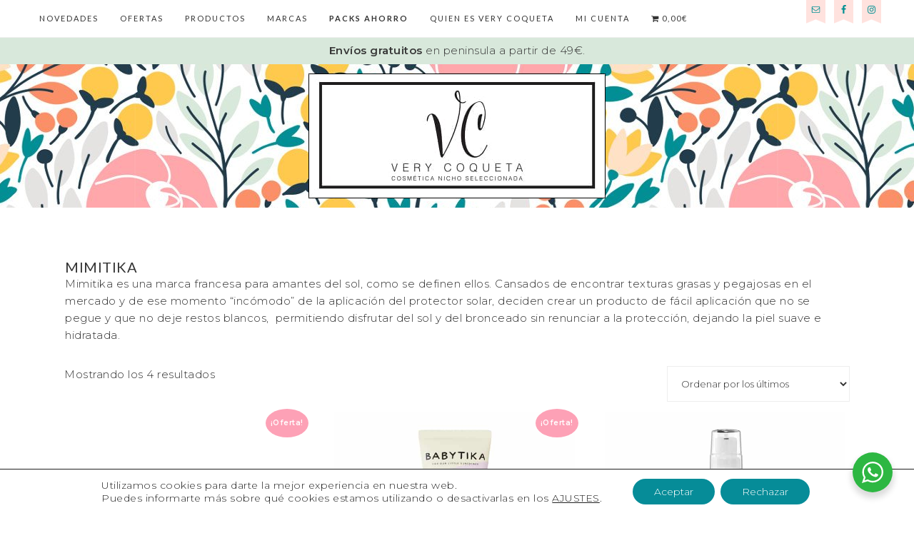

--- FILE ---
content_type: text/html; charset=UTF-8
request_url: https://verycoqueta.com/marcas/mimitika/
body_size: 36600
content:
<!DOCTYPE html><html lang="es"><head ><meta charset="UTF-8" /><meta name="viewport" content="width=device-width, initial-scale=1" /><meta name='robots' content='index, follow, max-image-preview:large, max-snippet:-1, max-video-preview:-1' /> <!-- Google Tag Manager for WordPress by gtm4wp.com --> <script data-cfasync="false" data-pagespeed-no-defer>var gtm4wp_datalayer_name = "dataLayer";
	var dataLayer = dataLayer || [];
	const gtm4wp_use_sku_instead = false;
	const gtm4wp_currency = 'EUR';
	const gtm4wp_product_per_impression = 10;
	const gtm4wp_clear_ecommerce = false;
	const gtm4wp_datalayer_max_timeout = 2000;

	const gtm4wp_scrollerscript_debugmode         = false;
	const gtm4wp_scrollerscript_callbacktime      = 100;
	const gtm4wp_scrollerscript_readerlocation    = 150;
	const gtm4wp_scrollerscript_contentelementid  = "content";
	const gtm4wp_scrollerscript_scannertime       = 60;</script> <!-- End Google Tag Manager for WordPress by gtm4wp.com --> <!-- This site is optimized with the Yoast SEO plugin v25.8 - https://yoast.com/wordpress/plugins/seo/ --><script data-cfasync="false" id="ao_optimized_gfonts_config">WebFontConfig={google:{families:["Lato:300,300i,400,400i,700,700i","Playfair Display","Montserrat:300,300i,400,400i,500,500i,600,600i"] },classes:false, events:false, timeout:1500};</script><link media="all" href="https://verycoqueta.com/wp-content/cache/autoptimize/css/autoptimize_068d60470c964a81b66f88b88d5008a0.css" rel="stylesheet"><link media="only screen and (max-width: 768px)" href="https://verycoqueta.com/wp-content/cache/autoptimize/css/autoptimize_6fe211f8bb15af76999ce9135805d7af.css" rel="stylesheet"><link media="screen" href="https://verycoqueta.com/wp-content/cache/autoptimize/css/autoptimize_08167350d604e6a3a27fe4b1f3b56719.css" rel="stylesheet"><title>MIMITIKA - VeryCoqueta</title><link rel="canonical" href="https://verycoqueta.com/marcas/mimitika/" /><meta property="og:locale" content="es_ES" /><meta property="og:type" content="article" /><meta property="og:title" content="MIMITIKA - VeryCoqueta" /><meta property="og:description" content="Mimitika es una marca francesa para amantes del sol, como se definen ellos. Cansados de encontrar texturas grasas y pegajosas en el mercado y de ese momento &#8220;incómodo&#8221; de la aplicación del protector solar, deciden crear un producto de fácil aplicación que no se pegue y que no deje restos blancos,  permitiendo disfrutar del sol y del bronceado sin renunciar a la protección, dejando la piel suave e hidratada." /><meta property="og:url" content="https://verycoqueta.com/marcas/mimitika/" /><meta property="og:site_name" content="VeryCoqueta" /><meta property="og:image" content="https://verycoqueta.com/wp-content/uploads/logo-very-coqueta-con-fondo-blanco-s.png" /><meta property="og:image:width" content="500" /><meta property="og:image:height" content="283" /><meta property="og:image:type" content="image/png" /><meta name="twitter:card" content="summary_large_image" /> <script type="application/ld+json" class="yoast-schema-graph">{"@context":"https://schema.org","@graph":[{"@type":"CollectionPage","@id":"https://verycoqueta.com/marcas/mimitika/","url":"https://verycoqueta.com/marcas/mimitika/","name":"MIMITIKA - VeryCoqueta","isPartOf":{"@id":"https://verycoqueta.com/#website"},"primaryImageOfPage":{"@id":"https://verycoqueta.com/marcas/mimitika/#primaryimage"},"image":{"@id":"https://verycoqueta.com/marcas/mimitika/#primaryimage"},"thumbnailUrl":"https://verycoqueta.com/wp-content/uploads/Mimitika-balsamo-labial-sp20.jpg","breadcrumb":{"@id":"https://verycoqueta.com/marcas/mimitika/#breadcrumb"},"inLanguage":"es"},{"@type":"ImageObject","inLanguage":"es","@id":"https://verycoqueta.com/marcas/mimitika/#primaryimage","url":"https://verycoqueta.com/wp-content/uploads/Mimitika-balsamo-labial-sp20.jpg","contentUrl":"https://verycoqueta.com/wp-content/uploads/Mimitika-balsamo-labial-sp20.jpg","width":600,"height":600},{"@type":"BreadcrumbList","@id":"https://verycoqueta.com/marcas/mimitika/#breadcrumb","itemListElement":[{"@type":"ListItem","position":1,"name":"Portada","item":"https://verycoqueta.com/"},{"@type":"ListItem","position":2,"name":"MIMITIKA"}]},{"@type":"WebSite","@id":"https://verycoqueta.com/#website","url":"https://verycoqueta.com/","name":"VeryCoqueta","description":"Cosmética Nicho Seleccionada","publisher":{"@id":"https://verycoqueta.com/#organization"},"alternateName":"Tienda online de cosmética exclusiva","potentialAction":[{"@type":"SearchAction","target":{"@type":"EntryPoint","urlTemplate":"https://verycoqueta.com/?s={search_term_string}"},"query-input":{"@type":"PropertyValueSpecification","valueRequired":true,"valueName":"search_term_string"}}],"inLanguage":"es"},{"@type":"Organization","@id":"https://verycoqueta.com/#organization","name":"Very Coqueta","alternateName":"Tienda online de cosmética exclusiva","url":"https://verycoqueta.com/","logo":{"@type":"ImageObject","inLanguage":"es","@id":"https://verycoqueta.com/#/schema/logo/image/","url":"https://verycoqueta.com/wp-content/uploads/logo_home-1.png","contentUrl":"https://verycoqueta.com/wp-content/uploads/logo_home-1.png","width":500,"height":150,"caption":"Very Coqueta"},"image":{"@id":"https://verycoqueta.com/#/schema/logo/image/"},"sameAs":["https://www.facebook.com/Very-Coqueta-1472618556401984","https://www.instagram.com/very_coqueta/","https://www.linkedin.com/in/very-coqueta-213532110"]}]}</script> <!-- / Yoast SEO plugin. --><link href='https://fonts.gstatic.com' crossorigin='anonymous' rel='preconnect' /><link href='https://ajax.googleapis.com' rel='preconnect' /><link href='https://fonts.googleapis.com' rel='preconnect' /><link rel="alternate" type="application/rss+xml" title="VeryCoqueta &raquo; Feed" href="https://verycoqueta.com/feed/" /><link rel="alternate" type="application/rss+xml" title="VeryCoqueta &raquo; Feed de los comentarios" href="https://verycoqueta.com/comments/feed/" /><link rel="alternate" type="application/rss+xml" title="VeryCoqueta &raquo; MIMITIKA Marca Feed" href="https://verycoqueta.com/marcas/mimitika/feed/" /> <script defer src="[data-uri]"></script>  <script type="text/javascript" src="https://verycoqueta.com/wp-includes/js/jquery/jquery.js" id="jquery-core-js"></script> <script defer type="text/javascript" src="https://verycoqueta.com/wp-content/cache/autoptimize/js/autoptimize_single_e2620f2ae61d84e5edef5a0b7b95cf96.js" id="jquery-migrate-js"></script> <script type="text/javascript" src="https://verycoqueta.com/wp-content/cache/autoptimize/js/autoptimize_single_3fffb371a821fb86953ec3ee1f791dfa.js" id="wc-jquery-blockui-js" defer="defer" data-wp-strategy="defer"></script> <script defer id="wc-add-to-cart-js-extra" src="[data-uri]"></script> <script type="text/javascript" src="https://verycoqueta.com/wp-content/cache/autoptimize/js/autoptimize_single_df87c261fe88da62bef76e334486fbb6.js" id="wc-add-to-cart-js" defer="defer" data-wp-strategy="defer"></script> <script type="text/javascript" src="https://verycoqueta.com/wp-content/cache/autoptimize/js/autoptimize_single_1e1b3c85b6dc84e534baab74f0c63125.js" id="wc-js-cookie-js" defer="defer" data-wp-strategy="defer"></script> <script defer id="woocommerce-js-extra" src="[data-uri]"></script> <script type="text/javascript" src="https://verycoqueta.com/wp-content/cache/autoptimize/js/autoptimize_single_bd67de0b6693c02735b64e6bb3db22f6.js" id="woocommerce-js" defer="defer" data-wp-strategy="defer"></script> <script defer type="text/javascript" src="https://verycoqueta.com/wp-content/cache/autoptimize/js/autoptimize_single_24450e37e0562c9163d8b888189b64d1.js" id="gtm4wp-scroll-tracking-js"></script> <script defer type="text/javascript" src="https://verycoqueta.com/wp-content/cache/autoptimize/js/autoptimize_single_532bf4bf8dc8fe43eaa9393c2c391bd3.js" id="sprinkle-global-script-js"></script> <script defer type="text/javascript" src="https://verycoqueta.com/wp-content/cache/autoptimize/js/autoptimize_single_f4b3cfd8a8ae7bc745695971004bd432.js" id="woo_discount_pro_script-js"></script> <link rel="https://api.w.org/" href="https://verycoqueta.com/wp-json/" /><link rel="alternate" title="JSON" type="application/json" href="https://verycoqueta.com/wp-json/wp/v2/pwb-brand/613" /><link rel="EditURI" type="application/rsd+xml" title="RSD" href="https://verycoqueta.com/xmlrpc.php?rsd" /> <!-- This website runs the Product Feed PRO for WooCommerce by AdTribes.io plugin - version woocommercesea_option_installed_version --> <!-- Google Tag Manager for WordPress by gtm4wp.com --> <!-- GTM Container placement set to off --> <script data-cfasync="false" data-pagespeed-no-defer>var dataLayer_content = {"visitorLoginState":"logged-out","pagePostType":"product","pagePostType2":"tax-product","pageCategory":[],"browserName":"","browserVersion":"","browserEngineName":"","browserEngineVersion":"","osName":"","osVersion":"","deviceType":"bot","deviceManufacturer":"","deviceModel":""};
	dataLayer.push( dataLayer_content );</script> <script data-cfasync="false" data-pagespeed-no-defer>console.warn && console.warn("[GTM4WP] Google Tag Manager container code placement set to OFF !!!");
	console.warn && console.warn("[GTM4WP] Data layer codes are active but GTM container must be loaded using custom coding !!!");</script> <!-- End Google Tag Manager for WordPress by gtm4wp.com --><style type="text/css">.site-title a { background: url(https://verycoqueta.com/wp-content/uploads/logo-vc-compact-contorno.jpg) no-repeat !important; }</style><noscript><style>.woocommerce-product-gallery{ opacity: 1 !important; }</style></noscript><link rel="icon" href="https://verycoqueta.com/wp-content/uploads/cropped-faicon-150x150.png" sizes="32x32" /><link rel="icon" href="https://verycoqueta.com/wp-content/uploads/cropped-faicon-300x300.png" sizes="192x192" /><link rel="apple-touch-icon" href="https://verycoqueta.com/wp-content/uploads/cropped-faicon-300x300.png" /><meta name="msapplication-TileImage" content="https://verycoqueta.com/wp-content/uploads/cropped-faicon-300x300.png" /><script data-cfasync="false" id="ao_optimized_gfonts_webfontloader">(function() {var wf = document.createElement('script');wf.src='https://ajax.googleapis.com/ajax/libs/webfont/1/webfont.js';wf.type='text/javascript';wf.async='true';var s=document.getElementsByTagName('script')[0];s.parentNode.insertBefore(wf, s);})();</script></head><body class="archive tax-pwb-brand term-mimitika term-613 custom-background wp-theme-genesis wp-child-theme-restored316-sprinkle-pro theme-genesis woocommerce woocommerce-page woocommerce-no-js metaslider-plugin custom-header header-image header-full-width full-width-content genesis-breadcrumbs-hidden genesis-footer-widgets-visible sprinkle-joyful"><div class="site-container"><nav class="nav-primary" aria-label="Principal"><div class="wrap"><ul id="menu-menu-home" class="menu genesis-nav-menu menu-primary"><li id="menu-item-20270" class="menu-item menu-item-type-taxonomy menu-item-object-product_cat menu-item-20270"><a href="https://verycoqueta.com/cosmetica/novedades/"><span >Novedades</span></a></li><li id="menu-item-20271" class="menu-item menu-item-type-taxonomy menu-item-object-product_cat menu-item-20271"><a href="https://verycoqueta.com/cosmetica/ofertas/"><span >Ofertas</span></a></li><li id="menu-item-20272" class="menu-item menu-item-type-post_type menu-item-object-page menu-item-has-children menu-item-20272"><a href="https://verycoqueta.com/tienda/"><span >Productos</span></a><ul class="sub-menu"><li id="menu-item-20273" class="menu-item menu-item-type-taxonomy menu-item-object-product_cat menu-item-has-children menu-item-20273"><a href="https://verycoqueta.com/cosmetica/rostro/"><span >Rostro</span></a><ul class="sub-menu"><li id="menu-item-20274" class="menu-item menu-item-type-taxonomy menu-item-object-product_cat menu-item-20274"><a href="https://verycoqueta.com/cosmetica/rostro/aceites-serums/"><span >Aceites y Serums</span></a></li><li id="menu-item-20275" class="menu-item menu-item-type-taxonomy menu-item-object-product_cat menu-item-20275"><a href="https://verycoqueta.com/cosmetica/rostro/aguas-tonicos/"><span >Aguas y Tónicos</span></a></li><li id="menu-item-20276" class="menu-item menu-item-type-taxonomy menu-item-object-product_cat menu-item-20276"><a href="https://verycoqueta.com/cosmetica/rostro/exfoliante-rostro/"><span >Exfoliantes</span></a></li><li id="menu-item-20277" class="menu-item menu-item-type-taxonomy menu-item-object-product_cat menu-item-20277"><a href="https://verycoqueta.com/cosmetica/rostro/hidratantes-dia/"><span >Hidratantes de Día</span></a></li><li id="menu-item-20278" class="menu-item menu-item-type-taxonomy menu-item-object-product_cat menu-item-20278"><a href="https://verycoqueta.com/cosmetica/rostro/hidratantes-noche/"><span >Hidratantes de Noche</span></a></li><li id="menu-item-20279" class="menu-item menu-item-type-taxonomy menu-item-object-product_cat menu-item-20279"><a href="https://verycoqueta.com/cosmetica/rostro/limpiadoras-desmaquillantes/"><span >Limpiadoras y Desmaquillantes</span></a></li><li id="menu-item-20280" class="menu-item menu-item-type-taxonomy menu-item-object-product_cat menu-item-20280"><a href="https://verycoqueta.com/cosmetica/rostro/mascarillas/"><span >Mascarillas</span></a></li><li id="menu-item-20281" class="menu-item menu-item-type-taxonomy menu-item-object-product_cat menu-item-20281"><a href="https://verycoqueta.com/cosmetica/rostro/ojos-labios/"><span >Ojos y Labios</span></a></li></ul></li><li id="menu-item-20282" class="menu-item menu-item-type-taxonomy menu-item-object-product_cat menu-item-has-children menu-item-20282"><a href="https://verycoqueta.com/cosmetica/maquillaje/"><span >Maquillaje</span></a><ul class="sub-menu"><li id="menu-item-20283" class="menu-item menu-item-type-taxonomy menu-item-object-product_cat menu-item-20283"><a href="https://verycoqueta.com/cosmetica/maquillaje/labios/"><span >Labios</span></a></li><li id="menu-item-20284" class="menu-item menu-item-type-taxonomy menu-item-object-product_cat menu-item-20284"><a href="https://verycoqueta.com/cosmetica/maquillaje/mejillas/"><span >Mejillas</span></a></li><li id="menu-item-20285" class="menu-item menu-item-type-taxonomy menu-item-object-product_cat menu-item-20285"><a href="https://verycoqueta.com/cosmetica/maquillaje/ojos/"><span >Ojos</span></a></li><li id="menu-item-20286" class="menu-item menu-item-type-taxonomy menu-item-object-product_cat menu-item-20286"><a href="https://verycoqueta.com/cosmetica/maquillaje/rostro-maquillaje/"><span >Rostro</span></a></li><li id="menu-item-20287" class="menu-item menu-item-type-taxonomy menu-item-object-product_cat menu-item-20287"><a href="https://verycoqueta.com/cosmetica/maquillaje/unas/"><span >Uñas</span></a></li></ul></li><li id="menu-item-20288" class="menu-item menu-item-type-taxonomy menu-item-object-product_cat menu-item-has-children menu-item-20288"><a href="https://verycoqueta.com/cosmetica/cuerpo/"><span >Cuerpo</span></a><ul class="sub-menu"><li id="menu-item-20289" class="menu-item menu-item-type-taxonomy menu-item-object-product_cat menu-item-20289"><a href="https://verycoqueta.com/cosmetica/cuerpo/bano-aceites/"><span >Baño y Aceites</span></a></li><li id="menu-item-20292" class="menu-item menu-item-type-taxonomy menu-item-object-product_cat menu-item-20292"><a href="https://verycoqueta.com/cosmetica/cuerpo/desodorantes-dentifricos/"><span >Desodorantes y Dentifricos</span></a></li><li id="menu-item-20290" class="menu-item menu-item-type-taxonomy menu-item-object-product_cat menu-item-has-children menu-item-20290"><a href="https://verycoqueta.com/cosmetica/cuerpo/cabello/"><span >Cabello</span></a><ul class="sub-menu"><li id="menu-item-20291" class="menu-item menu-item-type-taxonomy menu-item-object-product_cat menu-item-20291"><a href="https://verycoqueta.com/cosmetica/cuerpo/cabello/champus-acondicionadores/"><span >Champús y acondicionadores</span></a></li></ul></li><li id="menu-item-20293" class="menu-item menu-item-type-taxonomy menu-item-object-product_cat menu-item-20293"><a href="https://verycoqueta.com/cosmetica/cuerpo/exfoliantes-cuerpo/"><span >Exfoliantes</span></a></li><li id="menu-item-20294" class="menu-item menu-item-type-taxonomy menu-item-object-product_cat menu-item-20294"><a href="https://verycoqueta.com/cosmetica/cuerpo/hidratantes/"><span >Hidratantes</span></a></li><li id="menu-item-20295" class="menu-item menu-item-type-taxonomy menu-item-object-product_cat menu-item-20295"><a href="https://verycoqueta.com/cosmetica/cuerpo/jabones/"><span >Jabones</span></a></li><li id="menu-item-20296" class="menu-item menu-item-type-taxonomy menu-item-object-product_cat menu-item-has-children menu-item-20296"><a href="https://verycoqueta.com/cosmetica/cuerpo/manos-pies/"><span >Manos y Pies</span></a><ul class="sub-menu"><li id="menu-item-20297" class="menu-item menu-item-type-taxonomy menu-item-object-product_cat menu-item-20297"><a href="https://verycoqueta.com/cosmetica/cuerpo/manos-pies/hidrogeles/"><span >Hidrogeles</span></a></li></ul></li></ul></li><li id="menu-item-20298" class="menu-item menu-item-type-taxonomy menu-item-object-product_cat menu-item-20298"><a href="https://verycoqueta.com/cosmetica/solares/"><span >Solares</span></a></li><li id="menu-item-20299" class="menu-item menu-item-type-taxonomy menu-item-object-product_cat menu-item-has-children menu-item-20299"><a href="https://verycoqueta.com/cosmetica/perfumes/" title="Perfumes nicho"><span >Perfumes</span></a><ul class="sub-menu"><li id="menu-item-20301" class="menu-item menu-item-type-taxonomy menu-item-object-product_cat menu-item-20301"><a href="https://verycoqueta.com/cosmetica/perfumes/hombre/" title="Perfumes nicho hombre"><span >Hombre</span></a></li><li id="menu-item-20302" class="menu-item menu-item-type-taxonomy menu-item-object-product_cat menu-item-20302"><a href="https://verycoqueta.com/cosmetica/perfumes/mujer/" title="Perfumes nicho mujer"><span >Mujer</span></a></li><li id="menu-item-20303" class="menu-item menu-item-type-taxonomy menu-item-object-product_cat menu-item-20303"><a href="https://verycoqueta.com/cosmetica/perfumes/unisex/"><span >Unisex</span></a></li><li id="menu-item-20300" class="menu-item menu-item-type-taxonomy menu-item-object-product_cat menu-item-20300"><a href="https://verycoqueta.com/cosmetica/perfumes/hogar/" title="Perfumes nicho para tu hogar"><span >Hogar</span></a></li></ul></li><li id="menu-item-20304" class="menu-item menu-item-type-taxonomy menu-item-object-product_cat menu-item-has-children menu-item-20304"><a href="https://verycoqueta.com/cosmetica/hombres/"><span >Hombres</span></a><ul class="sub-menu"><li id="menu-item-20308" class="menu-item menu-item-type-taxonomy menu-item-object-product_cat menu-item-20308"><a href="https://verycoqueta.com/cosmetica/hombres/rostro-hombres/"><span >Rostro</span></a></li><li id="menu-item-20306" class="menu-item menu-item-type-taxonomy menu-item-object-product_cat menu-item-20306"><a href="https://verycoqueta.com/cosmetica/hombres/cabello-hombre/"><span >Cabello</span></a></li><li id="menu-item-20305" class="menu-item menu-item-type-taxonomy menu-item-object-product_cat menu-item-20305"><a href="https://verycoqueta.com/cosmetica/hombres/afeitado/"><span >Afeitado</span></a></li><li id="menu-item-20307" class="menu-item menu-item-type-taxonomy menu-item-object-product_cat menu-item-20307"><a href="https://verycoqueta.com/cosmetica/hombres/cuerpo-hombres/"><span >Cuerpo</span></a></li></ul></li><li id="menu-item-20309" class="menu-item menu-item-type-taxonomy menu-item-object-product_cat menu-item-20309"><a href="https://verycoqueta.com/cosmetica/ninos/"><span >Niños</span></a></li><li id="menu-item-20310" class="menu-item menu-item-type-taxonomy menu-item-object-product_cat menu-item-20310"><a href="https://verycoqueta.com/cosmetica/novedades/"><span >Novedades</span></a></li><li id="menu-item-20311" class="menu-item menu-item-type-taxonomy menu-item-object-product_cat menu-item-20311"><a href="https://verycoqueta.com/cosmetica/packs/"><span >Packs</span></a></li><li id="menu-item-20312" class="menu-item menu-item-type-taxonomy menu-item-object-product_cat menu-item-20312"><a href="https://verycoqueta.com/cosmetica/tarjetas-regalo/"><span >Tarjetas Regalo</span></a></li></ul></li><li id="menu-item-20314" class="menu-item menu-item-type-post_type menu-item-object-page menu-item-20314"><a href="https://verycoqueta.com/marcas/"><span >Marcas</span></a></li><li id="menu-item-20313" class="menu-item menu-item-type-taxonomy menu-item-object-product_cat menu-item-20313"><a href="https://verycoqueta.com/cosmetica/packs-ahorro/"><span ><b>Packs Ahorro</b></span></a></li><li id="menu-item-20316" class="menu-item menu-item-type-post_type menu-item-object-page menu-item-20316"><a href="https://verycoqueta.com/quien-es-very-coqueta/"><span >Quien es Very Coqueta</span></a></li><li id="menu-item-20315" class="menu-item menu-item-type-post_type menu-item-object-page menu-item-20315"><a href="https://verycoqueta.com/mi-cuenta/"><span >Mi cuenta</span></a></li><aside class="widget-area"><section id="simple-social-icons-3" class="widget simple-social-icons"><div class="widget-wrap"><ul class="alignright"><li class="ssi-email"><a href="mailto:&#105;n&#102;o&#064;&#118;&#101;ryc&#111;&#113;&#117;eta.&#099;&#111;m" ><svg role="img" class="social-email" aria-labelledby="social-email-3"><title id="social-email-3">Correo electrónico</title><use xlink:href="https://verycoqueta.com/wp-content/plugins/simple-social-icons/symbol-defs.svg#social-email"></use></svg></a></li><li class="ssi-facebook"><a href="https://www.facebook.com/Very-Coqueta-1472618556401984" target="_blank" rel="noopener noreferrer"><svg role="img" class="social-facebook" aria-labelledby="social-facebook-3"><title id="social-facebook-3">Facebook</title><use xlink:href="https://verycoqueta.com/wp-content/plugins/simple-social-icons/symbol-defs.svg#social-facebook"></use></svg></a></li><li class="ssi-instagram"><a href="https://www.instagram.com/very_coqueta/" target="_blank" rel="noopener noreferrer"><svg role="img" class="social-instagram" aria-labelledby="social-instagram-3"><title id="social-instagram-3">Instagram</title><use xlink:href="https://verycoqueta.com/wp-content/plugins/simple-social-icons/symbol-defs.svg#social-instagram"></use></svg></a></li></ul></div></section></aside><li class="menu-item wpmenucartli wpmenucart-display-standard menu-item" id="wpmenucartli"><a class="wpmenucart-contents empty-wpmenucart-visible" href="https://verycoqueta.com/tienda/" title="Empezar a comprar"><i class="wpmenucart-icon-shopping-cart-0" role="img" aria-label="Cart"></i><span class="amount">0,00&euro;</span></a></li></ul></div></nav><div id="blox_global_1709" class="blox-container blox-content-raw blox-theme-default blox-scope-global "><div class="blox-wrap "><div class="blox-raw-container "><div class="blox-raw-wrap"><strong>Envíos gratuitos</strong> en peninsula a partir de 49€.</div></div></div></div><header class="site-header"><div class="wrap"><div class="title-area"><p class="site-title"><a href="https://verycoqueta.com/">VeryCoqueta</a></p><p class="site-description">Cosmética Nicho Seleccionada</p></div></div></header><div class="site-inner"><div class="content-sidebar-wrap"><main class="content"><div class="archive-description taxonomy-archive-description taxonomy-description"><h1 class="archive-title">MIMITIKA</h1><p>Mimitika es una marca francesa para amantes del sol, como se definen ellos. Cansados de encontrar texturas grasas y pegajosas en el mercado y de ese momento &#8220;incómodo&#8221; de la aplicación del protector solar, deciden crear un producto de fácil aplicación que no se pegue y que no deje restos blancos,  permitiendo disfrutar del sol y del bronceado sin renunciar a la protección, dejando la piel suave e hidratada.</p></div><div class="woocommerce-notices-wrapper"></div><p class="woocommerce-result-count" role="alert" aria-relevant="all" data-is-sorted-by="true"> Mostrando los 4 resultados<span class="screen-reader-text">Ordenado por los últimos</span></p><form class="woocommerce-ordering" method="get"> <select
 name="orderby"
 class="orderby"
 aria-label="Pedido de la tienda"
 ><option value="popularity" >Ordenar por popularidad</option><option value="rating" >Ordenar por puntuación media</option><option value="date"  selected='selected'>Ordenar por los últimos</option><option value="price" >Ordenar por precio: bajo a alto</option><option value="price-desc" >Ordenar por precio: alto a bajo</option> </select> <input type="hidden" name="paged" value="1" /></form><ul class="products columns-3"><li class="entry has-post-thumbnail product type-product post-16842 status-publish first instock product_cat-hombres product_cat-ofertas product_cat-ojos-labios product_cat-rostro product_cat-rostro-hombres product_cat-solares product_tag-protector-solar sale taxable shipping-taxable purchasable product-type-simple"> <a href="https://verycoqueta.com/comprar/mimitika-balsamo-labial-spf20/" class="woocommerce-LoopProduct-link woocommerce-loop-product__link"> <span class="onsale">¡Oferta!</span> <noscript><img width="600" height="600" src="https://verycoqueta.com/wp-content/uploads/Mimitika-balsamo-labial-sp20.jpg" class="attachment-woocommerce_thumbnail size-woocommerce_thumbnail" alt="Mimitika - bálsamo labial spf20" decoding="async" srcset="https://verycoqueta.com/wp-content/uploads/Mimitika-balsamo-labial-sp20.jpg 600w, https://verycoqueta.com/wp-content/uploads/Mimitika-balsamo-labial-sp20-300x300.jpg 300w, https://verycoqueta.com/wp-content/uploads/Mimitika-balsamo-labial-sp20-400x400.jpg 400w, https://verycoqueta.com/wp-content/uploads/Mimitika-balsamo-labial-sp20-100x100.jpg 100w" sizes="(max-width: 600px) 100vw, 600px" /></noscript><img width="600" height="600" src='data:image/svg+xml,%3Csvg%20xmlns=%22http://www.w3.org/2000/svg%22%20viewBox=%220%200%20600%20600%22%3E%3C/svg%3E' data-src="https://verycoqueta.com/wp-content/uploads/Mimitika-balsamo-labial-sp20.jpg" class="lazyload attachment-woocommerce_thumbnail size-woocommerce_thumbnail" alt="Mimitika - bálsamo labial spf20" decoding="async" data-srcset="https://verycoqueta.com/wp-content/uploads/Mimitika-balsamo-labial-sp20.jpg 600w, https://verycoqueta.com/wp-content/uploads/Mimitika-balsamo-labial-sp20-300x300.jpg 300w, https://verycoqueta.com/wp-content/uploads/Mimitika-balsamo-labial-sp20-400x400.jpg 400w, https://verycoqueta.com/wp-content/uploads/Mimitika-balsamo-labial-sp20-100x100.jpg 100w" data-sizes="(max-width: 600px) 100vw, 600px" /><h2 class="woocommerce-loop-product__title">Mimitika &#8211; bálsamo labial spf20</h2><div class="star-rating" role="img" aria-label="Valorado con 5.00 de 5"><span style="width:100%">Valorado con <strong class="rating">5.00</strong> de 5</span></div> <span class="price"><del aria-hidden="true"><span class="woocommerce-Price-amount amount"><bdi>6,90<span class="woocommerce-Price-currencySymbol">&euro;</span></bdi></span></del> <span class="screen-reader-text">El precio original era: 6,90&euro;.</span><ins aria-hidden="true"><span class="woocommerce-Price-amount amount"><bdi>6,21<span class="woocommerce-Price-currencySymbol">&euro;</span></bdi></span></ins><span class="screen-reader-text">El precio actual es: 6,21&euro;.</span> <small class="woocommerce-price-suffix">IVA inc.</small></span> </a><a href="/marcas/mimitika/?add-to-cart=16842" aria-describedby="woocommerce_loop_add_to_cart_link_describedby_16842" data-quantity="1" class="button product_type_simple add_to_cart_button ajax_add_to_cart" data-product_id="16842" data-product_sku="" aria-label="Añadir al carrito: &ldquo;Mimitika - bálsamo labial spf20&rdquo;" rel="nofollow" data-success_message="«Mimitika - bálsamo labial spf20» se ha añadido a tu carrito" role="button">Añadir al carrito</a> <span id="woocommerce_loop_add_to_cart_link_describedby_16842" class="screen-reader-text"> </span> <span class="gtm4wp_productdata" style="display:none; visibility:hidden;" data-gtm4wp_product_data="{&quot;internal_id&quot;:16842,&quot;item_id&quot;:16842,&quot;item_name&quot;:&quot;Mimitika - b\u00e1lsamo labial spf20&quot;,&quot;sku&quot;:16842,&quot;price&quot;:6.21,&quot;stocklevel&quot;:10,&quot;stockstatus&quot;:&quot;instock&quot;,&quot;google_business_vertical&quot;:&quot;retail&quot;,&quot;item_category&quot;:&quot;Solares&quot;,&quot;id&quot;:16842,&quot;productlink&quot;:&quot;https:\/\/verycoqueta.com\/comprar\/mimitika-balsamo-labial-spf20\/&quot;,&quot;item_list_name&quot;:&quot;Lista general de productos&quot;,&quot;index&quot;:1,&quot;product_type&quot;:&quot;simple&quot;,&quot;item_brand&quot;:&quot;&quot;}"></span></li><li class="entry has-post-thumbnail product type-product post-20597 status-publish instock product_cat-ninos product_cat-ofertas product_cat-solares product_tag-protector-solar sale taxable shipping-taxable purchasable product-type-simple"> <a href="https://verycoqueta.com/comprar/babytika-brocha-solar-facial-spf-50/" class="woocommerce-LoopProduct-link woocommerce-loop-product__link"> <span class="onsale">¡Oferta!</span> <noscript><img width="600" height="600" src="https://verycoqueta.com/wp-content/uploads/Babytika-crema-solar-facial-sp50.jpg" class="attachment-woocommerce_thumbnail size-woocommerce_thumbnail" alt="Babytika - brocha solar facial spf 50" decoding="async" srcset="https://verycoqueta.com/wp-content/uploads/Babytika-crema-solar-facial-sp50.jpg 600w, https://verycoqueta.com/wp-content/uploads/Babytika-crema-solar-facial-sp50-300x300.jpg 300w, https://verycoqueta.com/wp-content/uploads/Babytika-crema-solar-facial-sp50-400x400.jpg 400w, https://verycoqueta.com/wp-content/uploads/Babytika-crema-solar-facial-sp50-100x100.jpg 100w" sizes="(max-width: 600px) 100vw, 600px" /></noscript><img width="600" height="600" src='data:image/svg+xml,%3Csvg%20xmlns=%22http://www.w3.org/2000/svg%22%20viewBox=%220%200%20600%20600%22%3E%3C/svg%3E' data-src="https://verycoqueta.com/wp-content/uploads/Babytika-crema-solar-facial-sp50.jpg" class="lazyload attachment-woocommerce_thumbnail size-woocommerce_thumbnail" alt="Babytika - brocha solar facial spf 50" decoding="async" data-srcset="https://verycoqueta.com/wp-content/uploads/Babytika-crema-solar-facial-sp50.jpg 600w, https://verycoqueta.com/wp-content/uploads/Babytika-crema-solar-facial-sp50-300x300.jpg 300w, https://verycoqueta.com/wp-content/uploads/Babytika-crema-solar-facial-sp50-400x400.jpg 400w, https://verycoqueta.com/wp-content/uploads/Babytika-crema-solar-facial-sp50-100x100.jpg 100w" data-sizes="(max-width: 600px) 100vw, 600px" /><h2 class="woocommerce-loop-product__title">Babytika &#8211; brocha solar facial spf 50</h2> <span class="price"><del aria-hidden="true"><span class="woocommerce-Price-amount amount"><bdi>20,50<span class="woocommerce-Price-currencySymbol">&euro;</span></bdi></span></del> <span class="screen-reader-text">El precio original era: 20,50&euro;.</span><ins aria-hidden="true"><span class="woocommerce-Price-amount amount"><bdi>13,25<span class="woocommerce-Price-currencySymbol">&euro;</span></bdi></span></ins><span class="screen-reader-text">El precio actual es: 13,25&euro;.</span> <small class="woocommerce-price-suffix">IVA inc.</small></span> </a><a href="/marcas/mimitika/?add-to-cart=20597" aria-describedby="woocommerce_loop_add_to_cart_link_describedby_20597" data-quantity="1" class="button product_type_simple add_to_cart_button ajax_add_to_cart" data-product_id="20597" data-product_sku="" aria-label="Añadir al carrito: &ldquo;Babytika - brocha solar facial spf 50&rdquo;" rel="nofollow" data-success_message="«Babytika - brocha solar facial spf 50» se ha añadido a tu carrito" role="button">Añadir al carrito</a> <span id="woocommerce_loop_add_to_cart_link_describedby_20597" class="screen-reader-text"> </span> <span class="gtm4wp_productdata" style="display:none; visibility:hidden;" data-gtm4wp_product_data="{&quot;internal_id&quot;:20597,&quot;item_id&quot;:20597,&quot;item_name&quot;:&quot;Babytika - brocha solar facial spf 50&quot;,&quot;sku&quot;:20597,&quot;price&quot;:13.25,&quot;stocklevel&quot;:9,&quot;stockstatus&quot;:&quot;instock&quot;,&quot;google_business_vertical&quot;:&quot;retail&quot;,&quot;item_category&quot;:&quot;Solares&quot;,&quot;id&quot;:20597,&quot;productlink&quot;:&quot;https:\/\/verycoqueta.com\/comprar\/babytika-brocha-solar-facial-spf-50\/&quot;,&quot;item_list_name&quot;:&quot;Lista general de productos&quot;,&quot;index&quot;:2,&quot;product_type&quot;:&quot;simple&quot;,&quot;item_brand&quot;:&quot;&quot;}"></span></li><li class="entry has-post-thumbnail product type-product post-2915 status-publish last outofstock product_cat-solares product_tag-protector-solar taxable shipping-taxable purchasable product-type-simple"> <a href="https://verycoqueta.com/comprar/mimitika-crema-solar-corporal-spf50/" class="woocommerce-LoopProduct-link woocommerce-loop-product__link"><noscript><img width="600" height="600" src="https://verycoqueta.com/wp-content/uploads/Mimitika-crema-solar-corporal-spf50.jpg" class="attachment-woocommerce_thumbnail size-woocommerce_thumbnail" alt="Mimitika - crema solar corporal spf50" decoding="async" srcset="https://verycoqueta.com/wp-content/uploads/Mimitika-crema-solar-corporal-spf50.jpg 600w, https://verycoqueta.com/wp-content/uploads/Mimitika-crema-solar-corporal-spf50-300x300.jpg 300w, https://verycoqueta.com/wp-content/uploads/Mimitika-crema-solar-corporal-spf50-400x400.jpg 400w, https://verycoqueta.com/wp-content/uploads/Mimitika-crema-solar-corporal-spf50-100x100.jpg 100w" sizes="(max-width: 600px) 100vw, 600px" /></noscript><img width="600" height="600" src='data:image/svg+xml,%3Csvg%20xmlns=%22http://www.w3.org/2000/svg%22%20viewBox=%220%200%20600%20600%22%3E%3C/svg%3E' data-src="https://verycoqueta.com/wp-content/uploads/Mimitika-crema-solar-corporal-spf50.jpg" class="lazyload attachment-woocommerce_thumbnail size-woocommerce_thumbnail" alt="Mimitika - crema solar corporal spf50" decoding="async" data-srcset="https://verycoqueta.com/wp-content/uploads/Mimitika-crema-solar-corporal-spf50.jpg 600w, https://verycoqueta.com/wp-content/uploads/Mimitika-crema-solar-corporal-spf50-300x300.jpg 300w, https://verycoqueta.com/wp-content/uploads/Mimitika-crema-solar-corporal-spf50-400x400.jpg 400w, https://verycoqueta.com/wp-content/uploads/Mimitika-crema-solar-corporal-spf50-100x100.jpg 100w" data-sizes="(max-width: 600px) 100vw, 600px" /><h2 class="woocommerce-loop-product__title">Mimitika &#8211; crema solar corporal spf50</h2><div class="star-rating" role="img" aria-label="Valorado con 5.00 de 5"><span style="width:100%">Valorado con <strong class="rating">5.00</strong> de 5</span></div> <span class="price"><span class="woocommerce-Price-amount amount"><bdi>22,50<span class="woocommerce-Price-currencySymbol">&euro;</span></bdi></span> <small class="woocommerce-price-suffix">IVA inc.</small></span> </a><a href="https://verycoqueta.com/comprar/mimitika-crema-solar-corporal-spf50/" aria-describedby="woocommerce_loop_add_to_cart_link_describedby_2915" data-quantity="1" class="button product_type_simple" data-product_id="2915" data-product_sku="" aria-label="Lee más sobre &ldquo;Mimitika - crema solar corporal spf50&rdquo;" rel="nofollow" data-success_message="">Leer más</a> <span id="woocommerce_loop_add_to_cart_link_describedby_2915" class="screen-reader-text"> </span> <span class="gtm4wp_productdata" style="display:none; visibility:hidden;" data-gtm4wp_product_data="{&quot;internal_id&quot;:2915,&quot;item_id&quot;:2915,&quot;item_name&quot;:&quot;Mimitika - crema solar corporal spf50&quot;,&quot;sku&quot;:2915,&quot;price&quot;:22.5,&quot;stocklevel&quot;:0,&quot;stockstatus&quot;:&quot;outofstock&quot;,&quot;google_business_vertical&quot;:&quot;retail&quot;,&quot;item_category&quot;:&quot;Solares&quot;,&quot;id&quot;:2915,&quot;productlink&quot;:&quot;https:\/\/verycoqueta.com\/comprar\/mimitika-crema-solar-corporal-spf50\/&quot;,&quot;item_list_name&quot;:&quot;Lista general de productos&quot;,&quot;index&quot;:3,&quot;product_type&quot;:&quot;simple&quot;,&quot;item_brand&quot;:&quot;&quot;}"></span></li><li class="entry has-post-thumbnail product type-product post-2300 status-publish first instock product_cat-hidratantes-dia product_cat-solares product_tag-protector-solar taxable shipping-taxable purchasable product-type-simple"> <a href="https://verycoqueta.com/comprar/mimitika-protector-solar-facial-spf-50/" class="woocommerce-LoopProduct-link woocommerce-loop-product__link"><noscript><img width="600" height="600" src="https://verycoqueta.com/wp-content/uploads/Mimitika-crema-solar-facial-spf50.jpg" class="attachment-woocommerce_thumbnail size-woocommerce_thumbnail" alt="Mimitika - protector solar facial spf 50" decoding="async" srcset="https://verycoqueta.com/wp-content/uploads/Mimitika-crema-solar-facial-spf50.jpg 600w, https://verycoqueta.com/wp-content/uploads/Mimitika-crema-solar-facial-spf50-300x300.jpg 300w, https://verycoqueta.com/wp-content/uploads/Mimitika-crema-solar-facial-spf50-400x400.jpg 400w, https://verycoqueta.com/wp-content/uploads/Mimitika-crema-solar-facial-spf50-100x100.jpg 100w" sizes="(max-width: 600px) 100vw, 600px" /></noscript><img width="600" height="600" src='data:image/svg+xml,%3Csvg%20xmlns=%22http://www.w3.org/2000/svg%22%20viewBox=%220%200%20600%20600%22%3E%3C/svg%3E' data-src="https://verycoqueta.com/wp-content/uploads/Mimitika-crema-solar-facial-spf50.jpg" class="lazyload attachment-woocommerce_thumbnail size-woocommerce_thumbnail" alt="Mimitika - protector solar facial spf 50" decoding="async" data-srcset="https://verycoqueta.com/wp-content/uploads/Mimitika-crema-solar-facial-spf50.jpg 600w, https://verycoqueta.com/wp-content/uploads/Mimitika-crema-solar-facial-spf50-300x300.jpg 300w, https://verycoqueta.com/wp-content/uploads/Mimitika-crema-solar-facial-spf50-400x400.jpg 400w, https://verycoqueta.com/wp-content/uploads/Mimitika-crema-solar-facial-spf50-100x100.jpg 100w" data-sizes="(max-width: 600px) 100vw, 600px" /><h2 class="woocommerce-loop-product__title">Mimitika &#8211; protector solar facial spf 50</h2><div class="star-rating" role="img" aria-label="Valorado con 4.17 de 5"><span style="width:83.4%">Valorado con <strong class="rating">4.17</strong> de 5</span></div> <span class="price"><span class="woocommerce-Price-amount amount"><bdi>19,50<span class="woocommerce-Price-currencySymbol">&euro;</span></bdi></span> <small class="woocommerce-price-suffix">IVA inc.</small></span> </a><a href="/marcas/mimitika/?add-to-cart=2300" aria-describedby="woocommerce_loop_add_to_cart_link_describedby_2300" data-quantity="1" class="button product_type_simple add_to_cart_button ajax_add_to_cart" data-product_id="2300" data-product_sku="" aria-label="Añadir al carrito: &ldquo;Mimitika - protector solar facial spf 50&rdquo;" rel="nofollow" data-success_message="«Mimitika - protector solar facial spf 50» se ha añadido a tu carrito" role="button">Añadir al carrito</a> <span id="woocommerce_loop_add_to_cart_link_describedby_2300" class="screen-reader-text"> </span> <span class="gtm4wp_productdata" style="display:none; visibility:hidden;" data-gtm4wp_product_data="{&quot;internal_id&quot;:2300,&quot;item_id&quot;:2300,&quot;item_name&quot;:&quot;Mimitika - protector solar facial spf 50&quot;,&quot;sku&quot;:2300,&quot;price&quot;:19.5,&quot;stocklevel&quot;:9,&quot;stockstatus&quot;:&quot;instock&quot;,&quot;google_business_vertical&quot;:&quot;retail&quot;,&quot;item_category&quot;:&quot;Solares&quot;,&quot;id&quot;:2300,&quot;productlink&quot;:&quot;https:\/\/verycoqueta.com\/comprar\/mimitika-protector-solar-facial-spf-50\/&quot;,&quot;item_list_name&quot;:&quot;Lista general de productos&quot;,&quot;index&quot;:4,&quot;product_type&quot;:&quot;simple&quot;,&quot;item_brand&quot;:&quot;&quot;}"></span></li></ul></main></div></div><div class="footer-widgets"><div class="wrap"><div class="widget-area footer-widgets-1 footer-widget-area"><section id="nav_menu-3" class="widget widget_nav_menu"><div class="widget-wrap"><div class="menu-footer-menu-container"><ul id="menu-footer-menu" class="menu"><li id="menu-item-1370" class="menu-item menu-item-type-post_type menu-item-object-page menu-item-1370"><a href="https://verycoqueta.com/quien-es-very-coqueta/">Quien es Very Coqueta</a></li><li id="menu-item-1369" class="menu-item menu-item-type-post_type menu-item-object-page menu-item-1369"><a href="https://verycoqueta.com/la-tienda-very-coqueta/">La tienda Very Coqueta</a></li><li id="menu-item-15640" class="menu-item menu-item-type-post_type menu-item-object-page menu-item-15640"><a href="https://verycoqueta.com/en-medios/">Very Coqueta en medios</a></li><li id="menu-item-19433" class="menu-item menu-item-type-post_type menu-item-object-page menu-item-19433"><a href="https://verycoqueta.com/blog/" title="Blog de cosmética">Blog</a></li><li id="menu-item-1799" class="menu-item menu-item-type-post_type menu-item-object-page menu-item-1799"><a href="https://verycoqueta.com/contacto/">Contacto</a></li></ul></div></div></section><section id="simple-social-icons-2" class="widget simple-social-icons"><div class="widget-wrap"><ul class="alignleft"><li class="ssi-email"><a href="mailto:i&#110;&#102;&#111;&#064;&#118;&#101;&#114;ycoq&#117;&#101;&#116;&#097;.co&#109;" ><svg role="img" class="social-email" aria-labelledby="social-email-2"><title id="social-email-2">Correo electrónico</title><use xlink:href="https://verycoqueta.com/wp-content/plugins/simple-social-icons/symbol-defs.svg#social-email"></use></svg></a></li><li class="ssi-facebook"><a href="https://www.facebook.com/Very-Coqueta-1472618556401984" target="_blank" rel="noopener noreferrer"><svg role="img" class="social-facebook" aria-labelledby="social-facebook-2"><title id="social-facebook-2">Facebook</title><use xlink:href="https://verycoqueta.com/wp-content/plugins/simple-social-icons/symbol-defs.svg#social-facebook"></use></svg></a></li><li class="ssi-instagram"><a href="https://www.instagram.com/very_coqueta/" target="_blank" rel="noopener noreferrer"><svg role="img" class="social-instagram" aria-labelledby="social-instagram-2"><title id="social-instagram-2">Instagram</title><use xlink:href="https://verycoqueta.com/wp-content/plugins/simple-social-icons/symbol-defs.svg#social-instagram"></use></svg></a></li></ul></div></section></div><div class="widget-area footer-widgets-2 footer-widget-area"><section id="custom_html-5" class="widget_text widget widget_custom_html"><div class="widget_text widget-wrap"><h4 class="widget-title widgettitle">Suscríbete a la Newsletter</h4><div class="textwidget custom-html-widget"><div><p>¡Y disfruta del 5% de descuento!</p><form class="simple_form form form-vertical" id="new_subscriber" novalidate="novalidate" action="https://verycoqueta.ipzmarketing.com/f/fmM6_3tN0JM" accept-charset="UTF-8" method="post"> <input name="utf8" type="hidden" value="&#x2713;" /><p class="form-group string optional subscriber_name"> <label class="control-label" for="subscriber_name">Nombre</label> <input class="form-control" type="text" name="subscriber[name]" id="subscriber_name" required /></p><p class="form-group email required subscriber_email"> <label class="control-label" for="subscriber_email">Email</label> <input class="form-control email" type="email" name="subscriber[email]" id="subscriber_email" required /></p><p class="form-group boolean optional subscriber_custom_fields_1"> <input value="0" type="hidden" name="subscriber[custom_fields][1]" /> <label for="subscriber_custom_fields_1"> <input class="boolean optional" type="checkbox" value="1" name="subscriber[custom_fields][1]" id="subscriber_custom_fields_1" required /> Acepto los <a href="https://verycoqueta.com/terminos-y-condiciones/" title="Ver términos y condiciones">términos y condiciones</a> </label></p><p class="form-group boolean optional subscriber_custom_fields_2"> <input value="0" type="hidden" name="subscriber[custom_fields][2]" /> <label for="subscriber_custom_fields_2"> <input class="boolean optional" type="checkbox" value="1" name="subscriber[custom_fields][2]" id="subscriber_custom_fields_2" /> Acepto recibir comunicaciones comerciales de Very Coqueta </label></p> <input type="text" name="anotheremail" id="anotheremail" style="position: absolute; left: -5000px" tabindex="-1" autocomplete="off" /><div class="submit-wrapper"> <input type="submit" name="commit" value="Enviar" class="btn btn-primary" data-disable-with="Procesando" /></div></form></div></div></div></section></div></div></div><div class="widget-below-footer widget-area"><section id="text-2" class="widget widget_text"><div class="widget-wrap"><div class="textwidget"><div class="sb_instagram_header  sbi_medium sbi_header_outside"   > <a class="sbi_header_link" target="_blank"
 rel="nofollow noopener" href="https://www.instagram.com/very_coqueta/" title="@very_coqueta"><div class="sbi_header_text sbi_no_bio"><div class="sbi_header_img"  data-avatar-url="https://scontent-mad2-1.xx.fbcdn.net/v/t51.2885-15/11934826_792096447557696_89953886_a.jpg?_nc_cat=100&amp;ccb=1-7&amp;_nc_sid=7d201b&amp;_nc_ohc=UBG47QkxiKgQ7kNvwHuOzzF&amp;_nc_oc=AdnWycp82PLpABsZkSBNTzoAiFvwO5kiUXxnlZhlIhlYj955NAWFdyVkuqRKto3QeytxKByW9oiHXiRi7r5WO1bE&amp;_nc_zt=23&amp;_nc_ht=scontent-mad2-1.xx&amp;edm=AL-3X8kEAAAA&amp;oh=00_Afqn4ebt37451t8o1WeUZFXu5C-NFbqQusdGXSXdzHLtuA&amp;oe=696EAABA"><div class="sbi_header_img_hover"  ><svg class="sbi_new_logo fa-instagram fa-w-14" aria-hidden="true" data-fa-processed="" aria-label="Instagram" data-prefix="fab" data-icon="instagram" role="img" viewBox="0 0 448 512"> <path fill="currentColor" d="M224.1 141c-63.6 0-114.9 51.3-114.9 114.9s51.3 114.9 114.9 114.9S339 319.5 339 255.9 287.7 141 224.1 141zm0 189.6c-41.1 0-74.7-33.5-74.7-74.7s33.5-74.7 74.7-74.7 74.7 33.5 74.7 74.7-33.6 74.7-74.7 74.7zm146.4-194.3c0 14.9-12 26.8-26.8 26.8-14.9 0-26.8-12-26.8-26.8s12-26.8 26.8-26.8 26.8 12 26.8 26.8zm76.1 27.2c-1.7-35.9-9.9-67.7-36.2-93.9-26.2-26.2-58-34.4-93.9-36.2-37-2.1-147.9-2.1-184.9 0-35.8 1.7-67.6 9.9-93.9 36.1s-34.4 58-36.2 93.9c-2.1 37-2.1 147.9 0 184.9 1.7 35.9 9.9 67.7 36.2 93.9s58 34.4 93.9 36.2c37 2.1 147.9 2.1 184.9 0 35.9-1.7 67.7-9.9 93.9-36.2 26.2-26.2 34.4-58 36.2-93.9 2.1-37 2.1-147.8 0-184.8zM398.8 388c-7.8 19.6-22.9 34.7-42.6 42.6-29.5 11.7-99.5 9-132.1 9s-102.7 2.6-132.1-9c-19.6-7.8-34.7-22.9-42.6-42.6-11.7-29.5-9-99.5-9-132.1s-2.6-102.7 9-132.1c7.8-19.6 22.9-34.7 42.6-42.6 29.5-11.7 99.5-9 132.1-9s102.7-2.6 132.1 9c19.6 7.8 34.7 22.9 42.6 42.6 11.7 29.5 9 99.5 9 132.1s2.7 102.7-9 132.1z"></path> </svg></div> <noscript><img decoding="async"  src="https://verycoqueta.com/wp-content/uploads/sb-instagram-feed-images/very_coqueta.webp" alt="" width="50" height="50"></noscript><img class="lazyload" decoding="async"  src='data:image/svg+xml,%3Csvg%20xmlns=%22http://www.w3.org/2000/svg%22%20viewBox=%220%200%2050%2050%22%3E%3C/svg%3E' data-src="https://verycoqueta.com/wp-content/uploads/sb-instagram-feed-images/very_coqueta.webp" alt="" width="50" height="50"></div><div class="sbi_feedtheme_header_text"><h3>very_coqueta</h3></div></div> </a></div><div id="sb_instagram"  class="sbi sbi_mob_col_1 sbi_tab_col_3 sbi_col_9 sbi_width_resp" style="padding-bottom: 6px;"	 data-feedid="*2"  data-res="auto" data-cols="9" data-colsmobile="1" data-colstablet="3" data-num="9" data-nummobile="3" data-item-padding="3"	 data-shortcode-atts="{&quot;feed&quot;:&quot;2&quot;}"  data-postid="" data-locatornonce="21565e6678" data-imageaspectratio="1:1" data-sbi-flags="favorLocal,gdpr"><div id="sbi_images"  style="gap: 6px;"><div class="sbi_item sbi_type_image sbi_new sbi_transition"
 id="sbi_18063135716249446" data-date="1767090545"><div class="sbi_photo_wrap"> <a class="sbi_photo" href="https://www.instagram.com/p/DS4l-W4DEfz/" target="_blank" rel="noopener nofollow"
 data-full-res="https://scontent-mad1-1.cdninstagram.com/v/t51.82787-15/608710503_18499124806073042_2414838236307886459_n.jpg?stp=dst-jpg_e35_tt6&#038;_nc_cat=106&#038;ccb=7-5&#038;_nc_sid=18de74&#038;efg=eyJlZmdfdGFnIjoiRkVFRC5iZXN0X2ltYWdlX3VybGdlbi5DMyJ9&#038;_nc_ohc=uqg6BJeBVFAQ7kNvwEHPxle&#038;_nc_oc=AdmbjI2ESeFniSavGQ0X4ubrEvGVyqb9L3bF1qtl_y8tA9t-DnuSc0YZ2adZk8IjtJzPGcvoK-qmkwbsHCfu2kTW&#038;_nc_zt=23&#038;_nc_ht=scontent-mad1-1.cdninstagram.com&#038;edm=AM6HXa8EAAAA&#038;_nc_gid=92SjXYWnmOKyT4Flhcud6w&#038;oh=00_AfqUaAeOKP_3xBAfn8AXEg6Fzbq-8W8tT2S0r0YMBdoFvQ&#038;oe=696E85FD"
 data-img-src-set="{&quot;d&quot;:&quot;https:\/\/scontent-mad1-1.cdninstagram.com\/v\/t51.82787-15\/608710503_18499124806073042_2414838236307886459_n.jpg?stp=dst-jpg_e35_tt6&amp;_nc_cat=106&amp;ccb=7-5&amp;_nc_sid=18de74&amp;efg=eyJlZmdfdGFnIjoiRkVFRC5iZXN0X2ltYWdlX3VybGdlbi5DMyJ9&amp;_nc_ohc=uqg6BJeBVFAQ7kNvwEHPxle&amp;_nc_oc=AdmbjI2ESeFniSavGQ0X4ubrEvGVyqb9L3bF1qtl_y8tA9t-DnuSc0YZ2adZk8IjtJzPGcvoK-qmkwbsHCfu2kTW&amp;_nc_zt=23&amp;_nc_ht=scontent-mad1-1.cdninstagram.com&amp;edm=AM6HXa8EAAAA&amp;_nc_gid=92SjXYWnmOKyT4Flhcud6w&amp;oh=00_AfqUaAeOKP_3xBAfn8AXEg6Fzbq-8W8tT2S0r0YMBdoFvQ&amp;oe=696E85FD&quot;,&quot;150&quot;:&quot;https:\/\/scontent-mad1-1.cdninstagram.com\/v\/t51.82787-15\/608710503_18499124806073042_2414838236307886459_n.jpg?stp=dst-jpg_e35_tt6&amp;_nc_cat=106&amp;ccb=7-5&amp;_nc_sid=18de74&amp;efg=eyJlZmdfdGFnIjoiRkVFRC5iZXN0X2ltYWdlX3VybGdlbi5DMyJ9&amp;_nc_ohc=uqg6BJeBVFAQ7kNvwEHPxle&amp;_nc_oc=AdmbjI2ESeFniSavGQ0X4ubrEvGVyqb9L3bF1qtl_y8tA9t-DnuSc0YZ2adZk8IjtJzPGcvoK-qmkwbsHCfu2kTW&amp;_nc_zt=23&amp;_nc_ht=scontent-mad1-1.cdninstagram.com&amp;edm=AM6HXa8EAAAA&amp;_nc_gid=92SjXYWnmOKyT4Flhcud6w&amp;oh=00_AfqUaAeOKP_3xBAfn8AXEg6Fzbq-8W8tT2S0r0YMBdoFvQ&amp;oe=696E85FD&quot;,&quot;320&quot;:&quot;https:\/\/scontent-mad1-1.cdninstagram.com\/v\/t51.82787-15\/608710503_18499124806073042_2414838236307886459_n.jpg?stp=dst-jpg_e35_tt6&amp;_nc_cat=106&amp;ccb=7-5&amp;_nc_sid=18de74&amp;efg=eyJlZmdfdGFnIjoiRkVFRC5iZXN0X2ltYWdlX3VybGdlbi5DMyJ9&amp;_nc_ohc=uqg6BJeBVFAQ7kNvwEHPxle&amp;_nc_oc=AdmbjI2ESeFniSavGQ0X4ubrEvGVyqb9L3bF1qtl_y8tA9t-DnuSc0YZ2adZk8IjtJzPGcvoK-qmkwbsHCfu2kTW&amp;_nc_zt=23&amp;_nc_ht=scontent-mad1-1.cdninstagram.com&amp;edm=AM6HXa8EAAAA&amp;_nc_gid=92SjXYWnmOKyT4Flhcud6w&amp;oh=00_AfqUaAeOKP_3xBAfn8AXEg6Fzbq-8W8tT2S0r0YMBdoFvQ&amp;oe=696E85FD&quot;,&quot;640&quot;:&quot;https:\/\/scontent-mad1-1.cdninstagram.com\/v\/t51.82787-15\/608710503_18499124806073042_2414838236307886459_n.jpg?stp=dst-jpg_e35_tt6&amp;_nc_cat=106&amp;ccb=7-5&amp;_nc_sid=18de74&amp;efg=eyJlZmdfdGFnIjoiRkVFRC5iZXN0X2ltYWdlX3VybGdlbi5DMyJ9&amp;_nc_ohc=uqg6BJeBVFAQ7kNvwEHPxle&amp;_nc_oc=AdmbjI2ESeFniSavGQ0X4ubrEvGVyqb9L3bF1qtl_y8tA9t-DnuSc0YZ2adZk8IjtJzPGcvoK-qmkwbsHCfu2kTW&amp;_nc_zt=23&amp;_nc_ht=scontent-mad1-1.cdninstagram.com&amp;edm=AM6HXa8EAAAA&amp;_nc_gid=92SjXYWnmOKyT4Flhcud6w&amp;oh=00_AfqUaAeOKP_3xBAfn8AXEg6Fzbq-8W8tT2S0r0YMBdoFvQ&amp;oe=696E85FD&quot;}"> <span class="sbi-screenreader">Si el aceite de belleza de la reina de Archangela </span> <noscript><img decoding="async" src="https://verycoqueta.com/wp-content/plugins/instagram-feed/img/placeholder.png" alt="Si el aceite de belleza de la reina de Archangela ya es un regalo para tu piel, además esta Navidad viene con otro: por la compra del aceite del tamaño grande 30 ml, 149,00€, te regalan su maravilloso contorno de ojos valorado en 86,00€.  L@s que lo habéis probado habéis dicho de él que no hay otro igual, que aporta mucha luminosidad, que tenéis la piel como nunca… y es que nutre la piel y la regenera, aportándole firmeza y confort.  Esta oportunidad no la puedes dejar escapar ✨✨✨✨.  #verycoquetalovers #cosméticaefectiva #regalos #oportunidad" aria-hidden="true"></noscript><img class="lazyload" decoding="async" src='data:image/svg+xml,%3Csvg%20xmlns=%22http://www.w3.org/2000/svg%22%20viewBox=%220%200%20210%20140%22%3E%3C/svg%3E' data-src="https://verycoqueta.com/wp-content/plugins/instagram-feed/img/placeholder.png" alt="Si el aceite de belleza de la reina de Archangela ya es un regalo para tu piel, además esta Navidad viene con otro: por la compra del aceite del tamaño grande 30 ml, 149,00€, te regalan su maravilloso contorno de ojos valorado en 86,00€.  L@s que lo habéis probado habéis dicho de él que no hay otro igual, que aporta mucha luminosidad, que tenéis la piel como nunca… y es que nutre la piel y la regenera, aportándole firmeza y confort.  Esta oportunidad no la puedes dejar escapar ✨✨✨✨.  #verycoquetalovers #cosméticaefectiva #regalos #oportunidad" aria-hidden="true"> </a></div></div><div class="sbi_item sbi_type_image sbi_new sbi_transition"
 id="sbi_18015507794807259" data-date="1766950672"><div class="sbi_photo_wrap"> <a class="sbi_photo" href="https://www.instagram.com/p/DS0bMDBjKlD/" target="_blank" rel="noopener nofollow"
 data-full-res="https://scontent-mad2-1.cdninstagram.com/v/t51.82787-15/606739239_18498901252073042_2403903492089365287_n.jpg?stp=dst-jpg_e35_tt6&#038;_nc_cat=108&#038;ccb=7-5&#038;_nc_sid=18de74&#038;efg=eyJlZmdfdGFnIjoiRkVFRC5iZXN0X2ltYWdlX3VybGdlbi5DMyJ9&#038;_nc_ohc=3k0xdYDWWF8Q7kNvwFwUV7j&#038;_nc_oc=Adl0T6Bz-nbqUBdmdmANNW30iDBci8qJuq2Hj666pLCmiR9xR-XnAHsahr1VrE9BHW5I_vfbpcXlXEHiCVd5moVL&#038;_nc_zt=23&#038;_nc_ht=scontent-mad2-1.cdninstagram.com&#038;edm=AM6HXa8EAAAA&#038;_nc_gid=92SjXYWnmOKyT4Flhcud6w&#038;oh=00_Afp3aRk0x4cYtEk8haHy-4YRGpdSqQK8lvZXM0ufzWn3JA&#038;oe=696E84D3"
 data-img-src-set="{&quot;d&quot;:&quot;https:\/\/scontent-mad2-1.cdninstagram.com\/v\/t51.82787-15\/606739239_18498901252073042_2403903492089365287_n.jpg?stp=dst-jpg_e35_tt6&amp;_nc_cat=108&amp;ccb=7-5&amp;_nc_sid=18de74&amp;efg=eyJlZmdfdGFnIjoiRkVFRC5iZXN0X2ltYWdlX3VybGdlbi5DMyJ9&amp;_nc_ohc=3k0xdYDWWF8Q7kNvwFwUV7j&amp;_nc_oc=Adl0T6Bz-nbqUBdmdmANNW30iDBci8qJuq2Hj666pLCmiR9xR-XnAHsahr1VrE9BHW5I_vfbpcXlXEHiCVd5moVL&amp;_nc_zt=23&amp;_nc_ht=scontent-mad2-1.cdninstagram.com&amp;edm=AM6HXa8EAAAA&amp;_nc_gid=92SjXYWnmOKyT4Flhcud6w&amp;oh=00_Afp3aRk0x4cYtEk8haHy-4YRGpdSqQK8lvZXM0ufzWn3JA&amp;oe=696E84D3&quot;,&quot;150&quot;:&quot;https:\/\/scontent-mad2-1.cdninstagram.com\/v\/t51.82787-15\/606739239_18498901252073042_2403903492089365287_n.jpg?stp=dst-jpg_e35_tt6&amp;_nc_cat=108&amp;ccb=7-5&amp;_nc_sid=18de74&amp;efg=eyJlZmdfdGFnIjoiRkVFRC5iZXN0X2ltYWdlX3VybGdlbi5DMyJ9&amp;_nc_ohc=3k0xdYDWWF8Q7kNvwFwUV7j&amp;_nc_oc=Adl0T6Bz-nbqUBdmdmANNW30iDBci8qJuq2Hj666pLCmiR9xR-XnAHsahr1VrE9BHW5I_vfbpcXlXEHiCVd5moVL&amp;_nc_zt=23&amp;_nc_ht=scontent-mad2-1.cdninstagram.com&amp;edm=AM6HXa8EAAAA&amp;_nc_gid=92SjXYWnmOKyT4Flhcud6w&amp;oh=00_Afp3aRk0x4cYtEk8haHy-4YRGpdSqQK8lvZXM0ufzWn3JA&amp;oe=696E84D3&quot;,&quot;320&quot;:&quot;https:\/\/scontent-mad2-1.cdninstagram.com\/v\/t51.82787-15\/606739239_18498901252073042_2403903492089365287_n.jpg?stp=dst-jpg_e35_tt6&amp;_nc_cat=108&amp;ccb=7-5&amp;_nc_sid=18de74&amp;efg=eyJlZmdfdGFnIjoiRkVFRC5iZXN0X2ltYWdlX3VybGdlbi5DMyJ9&amp;_nc_ohc=3k0xdYDWWF8Q7kNvwFwUV7j&amp;_nc_oc=Adl0T6Bz-nbqUBdmdmANNW30iDBci8qJuq2Hj666pLCmiR9xR-XnAHsahr1VrE9BHW5I_vfbpcXlXEHiCVd5moVL&amp;_nc_zt=23&amp;_nc_ht=scontent-mad2-1.cdninstagram.com&amp;edm=AM6HXa8EAAAA&amp;_nc_gid=92SjXYWnmOKyT4Flhcud6w&amp;oh=00_Afp3aRk0x4cYtEk8haHy-4YRGpdSqQK8lvZXM0ufzWn3JA&amp;oe=696E84D3&quot;,&quot;640&quot;:&quot;https:\/\/scontent-mad2-1.cdninstagram.com\/v\/t51.82787-15\/606739239_18498901252073042_2403903492089365287_n.jpg?stp=dst-jpg_e35_tt6&amp;_nc_cat=108&amp;ccb=7-5&amp;_nc_sid=18de74&amp;efg=eyJlZmdfdGFnIjoiRkVFRC5iZXN0X2ltYWdlX3VybGdlbi5DMyJ9&amp;_nc_ohc=3k0xdYDWWF8Q7kNvwFwUV7j&amp;_nc_oc=Adl0T6Bz-nbqUBdmdmANNW30iDBci8qJuq2Hj666pLCmiR9xR-XnAHsahr1VrE9BHW5I_vfbpcXlXEHiCVd5moVL&amp;_nc_zt=23&amp;_nc_ht=scontent-mad2-1.cdninstagram.com&amp;edm=AM6HXa8EAAAA&amp;_nc_gid=92SjXYWnmOKyT4Flhcud6w&amp;oh=00_Afp3aRk0x4cYtEk8haHy-4YRGpdSqQK8lvZXM0ufzWn3JA&amp;oe=696E84D3&quot;}"> <span class="sbi-screenreader">Si estás pensando en tu auto-regalo de Reyes, aqu</span> <noscript><img decoding="async" src="https://verycoqueta.com/wp-content/plugins/instagram-feed/img/placeholder.png" alt="Si estás pensando en tu auto-regalo de Reyes, aquí va una sugerencia: Hasard Bazar, una franquicia envolvente que se funde con la piel de forma deliciosa a la vez que nos invita a pasear por un bazar oriental para experimentar con lo inesperado.  Con notas de salida a: pimienta de sichuan, notas de corazón a: rosa y ambrox y notas de fondo a: pachuli, haba tonka, vainilla y almizcle. Sin duda, un aroma único y audaz que quiere expresar su personalidad a través de sus notas olfativas, avainilladas y especiadas para mostrarnos una fragancia oriental y gourmand no apta para tod@s, solo para aquell@s que buscan oler diferente y no como todo el mundo.  #autoregalos #perfumesdiferentes #perfumerianicho #regalosreyes #parfumlovers" aria-hidden="true"></noscript><img class="lazyload" decoding="async" src='data:image/svg+xml,%3Csvg%20xmlns=%22http://www.w3.org/2000/svg%22%20viewBox=%220%200%20210%20140%22%3E%3C/svg%3E' data-src="https://verycoqueta.com/wp-content/plugins/instagram-feed/img/placeholder.png" alt="Si estás pensando en tu auto-regalo de Reyes, aquí va una sugerencia: Hasard Bazar, una franquicia envolvente que se funde con la piel de forma deliciosa a la vez que nos invita a pasear por un bazar oriental para experimentar con lo inesperado.  Con notas de salida a: pimienta de sichuan, notas de corazón a: rosa y ambrox y notas de fondo a: pachuli, haba tonka, vainilla y almizcle. Sin duda, un aroma único y audaz que quiere expresar su personalidad a través de sus notas olfativas, avainilladas y especiadas para mostrarnos una fragancia oriental y gourmand no apta para tod@s, solo para aquell@s que buscan oler diferente y no como todo el mundo.  #autoregalos #perfumesdiferentes #perfumerianicho #regalosreyes #parfumlovers" aria-hidden="true"> </a></div></div><div class="sbi_item sbi_type_image sbi_new sbi_transition"
 id="sbi_18098690587849250" data-date="1766748374"><div class="sbi_photo_wrap"> <a class="sbi_photo" href="https://www.instagram.com/p/DSuZVZLjDOd/" target="_blank" rel="noopener nofollow"
 data-full-res="https://scontent-mad2-1.cdninstagram.com/v/t51.82787-15/606990556_18498548167073042_5535627394371085998_n.jpg?stp=dst-jpg_e35_tt6&#038;_nc_cat=104&#038;ccb=7-5&#038;_nc_sid=18de74&#038;efg=eyJlZmdfdGFnIjoiRkVFRC5iZXN0X2ltYWdlX3VybGdlbi5DMyJ9&#038;_nc_ohc=Um-czEf5CJkQ7kNvwF4HDVP&#038;_nc_oc=Adn_5kiJA3ur6Qr54wnQLRaBjISQ_TEKcgrPMQztsJtk7NCqRgcuEwYqpqy6YtO8HM3fRNM5Aq6vPbTUJF9LZ-Jw&#038;_nc_zt=23&#038;_nc_ht=scontent-mad2-1.cdninstagram.com&#038;edm=AM6HXa8EAAAA&#038;_nc_gid=92SjXYWnmOKyT4Flhcud6w&#038;oh=00_AfpMm0C4Gom__mCl8CON2J44SrFvirwUwcnmiCG7WVaXAQ&#038;oe=696E9046"
 data-img-src-set="{&quot;d&quot;:&quot;https:\/\/scontent-mad2-1.cdninstagram.com\/v\/t51.82787-15\/606990556_18498548167073042_5535627394371085998_n.jpg?stp=dst-jpg_e35_tt6&amp;_nc_cat=104&amp;ccb=7-5&amp;_nc_sid=18de74&amp;efg=eyJlZmdfdGFnIjoiRkVFRC5iZXN0X2ltYWdlX3VybGdlbi5DMyJ9&amp;_nc_ohc=Um-czEf5CJkQ7kNvwF4HDVP&amp;_nc_oc=Adn_5kiJA3ur6Qr54wnQLRaBjISQ_TEKcgrPMQztsJtk7NCqRgcuEwYqpqy6YtO8HM3fRNM5Aq6vPbTUJF9LZ-Jw&amp;_nc_zt=23&amp;_nc_ht=scontent-mad2-1.cdninstagram.com&amp;edm=AM6HXa8EAAAA&amp;_nc_gid=92SjXYWnmOKyT4Flhcud6w&amp;oh=00_AfpMm0C4Gom__mCl8CON2J44SrFvirwUwcnmiCG7WVaXAQ&amp;oe=696E9046&quot;,&quot;150&quot;:&quot;https:\/\/scontent-mad2-1.cdninstagram.com\/v\/t51.82787-15\/606990556_18498548167073042_5535627394371085998_n.jpg?stp=dst-jpg_e35_tt6&amp;_nc_cat=104&amp;ccb=7-5&amp;_nc_sid=18de74&amp;efg=eyJlZmdfdGFnIjoiRkVFRC5iZXN0X2ltYWdlX3VybGdlbi5DMyJ9&amp;_nc_ohc=Um-czEf5CJkQ7kNvwF4HDVP&amp;_nc_oc=Adn_5kiJA3ur6Qr54wnQLRaBjISQ_TEKcgrPMQztsJtk7NCqRgcuEwYqpqy6YtO8HM3fRNM5Aq6vPbTUJF9LZ-Jw&amp;_nc_zt=23&amp;_nc_ht=scontent-mad2-1.cdninstagram.com&amp;edm=AM6HXa8EAAAA&amp;_nc_gid=92SjXYWnmOKyT4Flhcud6w&amp;oh=00_AfpMm0C4Gom__mCl8CON2J44SrFvirwUwcnmiCG7WVaXAQ&amp;oe=696E9046&quot;,&quot;320&quot;:&quot;https:\/\/scontent-mad2-1.cdninstagram.com\/v\/t51.82787-15\/606990556_18498548167073042_5535627394371085998_n.jpg?stp=dst-jpg_e35_tt6&amp;_nc_cat=104&amp;ccb=7-5&amp;_nc_sid=18de74&amp;efg=eyJlZmdfdGFnIjoiRkVFRC5iZXN0X2ltYWdlX3VybGdlbi5DMyJ9&amp;_nc_ohc=Um-czEf5CJkQ7kNvwF4HDVP&amp;_nc_oc=Adn_5kiJA3ur6Qr54wnQLRaBjISQ_TEKcgrPMQztsJtk7NCqRgcuEwYqpqy6YtO8HM3fRNM5Aq6vPbTUJF9LZ-Jw&amp;_nc_zt=23&amp;_nc_ht=scontent-mad2-1.cdninstagram.com&amp;edm=AM6HXa8EAAAA&amp;_nc_gid=92SjXYWnmOKyT4Flhcud6w&amp;oh=00_AfpMm0C4Gom__mCl8CON2J44SrFvirwUwcnmiCG7WVaXAQ&amp;oe=696E9046&quot;,&quot;640&quot;:&quot;https:\/\/scontent-mad2-1.cdninstagram.com\/v\/t51.82787-15\/606990556_18498548167073042_5535627394371085998_n.jpg?stp=dst-jpg_e35_tt6&amp;_nc_cat=104&amp;ccb=7-5&amp;_nc_sid=18de74&amp;efg=eyJlZmdfdGFnIjoiRkVFRC5iZXN0X2ltYWdlX3VybGdlbi5DMyJ9&amp;_nc_ohc=Um-czEf5CJkQ7kNvwF4HDVP&amp;_nc_oc=Adn_5kiJA3ur6Qr54wnQLRaBjISQ_TEKcgrPMQztsJtk7NCqRgcuEwYqpqy6YtO8HM3fRNM5Aq6vPbTUJF9LZ-Jw&amp;_nc_zt=23&amp;_nc_ht=scontent-mad2-1.cdninstagram.com&amp;edm=AM6HXa8EAAAA&amp;_nc_gid=92SjXYWnmOKyT4Flhcud6w&amp;oh=00_AfpMm0C4Gom__mCl8CON2J44SrFvirwUwcnmiCG7WVaXAQ&amp;oe=696E9046&quot;}"> <span class="sbi-screenreader">Cuidado, bienestar… ese momento de regalarle a t</span> <noscript><img decoding="async" src="https://verycoqueta.com/wp-content/plugins/instagram-feed/img/placeholder.png" alt="Cuidado, bienestar… ese momento de regalarle a tu piel la mejor cosmética y disfrutar de ello, no tiene precio… y porque a veces los auto regalos son los mejores 🎁😉.  La espuma limpiadora 68 @mariagalland_professional_es es el primer paso hacia una piel cuidada y libre de impurezas que gracias a su textura en espuma convertirá este momento en algo mucho más placentero.  Su olor resulta muy agradable y la sensación que deja en la piel no puede ser mejor ya que la piel queda limpia y sin sensación de tirantez.  Y para completar el tratamiento, la crema 161 sensi repair, la aliada perfecta para calmar la piel a la vez que ayuda a mantener la hidratación. Sobre todo, en este tiempo que las temperaturas son más bajas, aportando protección y resistencia, para tener una piel menos tirante y reactiva.  ¿Te vas a regalar la mejor cosmética?  #verycoquetalovers #beautylovers #regalatelamejorcosmética #cosméticaefectiva regalo🔝" aria-hidden="true"></noscript><img class="lazyload" decoding="async" src='data:image/svg+xml,%3Csvg%20xmlns=%22http://www.w3.org/2000/svg%22%20viewBox=%220%200%20210%20140%22%3E%3C/svg%3E' data-src="https://verycoqueta.com/wp-content/plugins/instagram-feed/img/placeholder.png" alt="Cuidado, bienestar… ese momento de regalarle a tu piel la mejor cosmética y disfrutar de ello, no tiene precio… y porque a veces los auto regalos son los mejores 🎁😉.  La espuma limpiadora 68 @mariagalland_professional_es es el primer paso hacia una piel cuidada y libre de impurezas que gracias a su textura en espuma convertirá este momento en algo mucho más placentero.  Su olor resulta muy agradable y la sensación que deja en la piel no puede ser mejor ya que la piel queda limpia y sin sensación de tirantez.  Y para completar el tratamiento, la crema 161 sensi repair, la aliada perfecta para calmar la piel a la vez que ayuda a mantener la hidratación. Sobre todo, en este tiempo que las temperaturas son más bajas, aportando protección y resistencia, para tener una piel menos tirante y reactiva.  ¿Te vas a regalar la mejor cosmética?  #verycoquetalovers #beautylovers #regalatelamejorcosmética #cosméticaefectiva regalo🔝" aria-hidden="true"> </a></div></div><div class="sbi_item sbi_type_image sbi_new sbi_transition"
 id="sbi_18199950895324069" data-date="1766317884"><div class="sbi_photo_wrap"> <a class="sbi_photo" href="https://www.instagram.com/p/DShkPZXDBhO/" target="_blank" rel="noopener nofollow"
 data-full-res="https://scontent-mad2-1.cdninstagram.com/v/t51.82787-15/603668494_18497785945073042_2709375708599740346_n.jpg?stp=dst-jpg_e35_tt6&#038;_nc_cat=109&#038;ccb=7-5&#038;_nc_sid=18de74&#038;efg=eyJlZmdfdGFnIjoiRkVFRC5iZXN0X2ltYWdlX3VybGdlbi5DMyJ9&#038;_nc_ohc=Gz3G-M0-5s4Q7kNvwHMrsbs&#038;_nc_oc=AdkyLcSl-vwg8URhuiKDAmA2iwzyNgYIAbEevY_2eW-xg-vcQ3cU-C4R7TEFz22ND8bunV-SYUOKdkUt1owM-KSS&#038;_nc_zt=23&#038;_nc_ht=scontent-mad2-1.cdninstagram.com&#038;edm=AM6HXa8EAAAA&#038;_nc_gid=92SjXYWnmOKyT4Flhcud6w&#038;oh=00_AfqMfuC4PINfHt4gqxCD-loXtjFRj51I7KLBX9QOS_tRVw&#038;oe=696E8A1E"
 data-img-src-set="{&quot;d&quot;:&quot;https:\/\/scontent-mad2-1.cdninstagram.com\/v\/t51.82787-15\/603668494_18497785945073042_2709375708599740346_n.jpg?stp=dst-jpg_e35_tt6&amp;_nc_cat=109&amp;ccb=7-5&amp;_nc_sid=18de74&amp;efg=eyJlZmdfdGFnIjoiRkVFRC5iZXN0X2ltYWdlX3VybGdlbi5DMyJ9&amp;_nc_ohc=Gz3G-M0-5s4Q7kNvwHMrsbs&amp;_nc_oc=AdkyLcSl-vwg8URhuiKDAmA2iwzyNgYIAbEevY_2eW-xg-vcQ3cU-C4R7TEFz22ND8bunV-SYUOKdkUt1owM-KSS&amp;_nc_zt=23&amp;_nc_ht=scontent-mad2-1.cdninstagram.com&amp;edm=AM6HXa8EAAAA&amp;_nc_gid=92SjXYWnmOKyT4Flhcud6w&amp;oh=00_AfqMfuC4PINfHt4gqxCD-loXtjFRj51I7KLBX9QOS_tRVw&amp;oe=696E8A1E&quot;,&quot;150&quot;:&quot;https:\/\/scontent-mad2-1.cdninstagram.com\/v\/t51.82787-15\/603668494_18497785945073042_2709375708599740346_n.jpg?stp=dst-jpg_e35_tt6&amp;_nc_cat=109&amp;ccb=7-5&amp;_nc_sid=18de74&amp;efg=eyJlZmdfdGFnIjoiRkVFRC5iZXN0X2ltYWdlX3VybGdlbi5DMyJ9&amp;_nc_ohc=Gz3G-M0-5s4Q7kNvwHMrsbs&amp;_nc_oc=AdkyLcSl-vwg8URhuiKDAmA2iwzyNgYIAbEevY_2eW-xg-vcQ3cU-C4R7TEFz22ND8bunV-SYUOKdkUt1owM-KSS&amp;_nc_zt=23&amp;_nc_ht=scontent-mad2-1.cdninstagram.com&amp;edm=AM6HXa8EAAAA&amp;_nc_gid=92SjXYWnmOKyT4Flhcud6w&amp;oh=00_AfqMfuC4PINfHt4gqxCD-loXtjFRj51I7KLBX9QOS_tRVw&amp;oe=696E8A1E&quot;,&quot;320&quot;:&quot;https:\/\/scontent-mad2-1.cdninstagram.com\/v\/t51.82787-15\/603668494_18497785945073042_2709375708599740346_n.jpg?stp=dst-jpg_e35_tt6&amp;_nc_cat=109&amp;ccb=7-5&amp;_nc_sid=18de74&amp;efg=eyJlZmdfdGFnIjoiRkVFRC5iZXN0X2ltYWdlX3VybGdlbi5DMyJ9&amp;_nc_ohc=Gz3G-M0-5s4Q7kNvwHMrsbs&amp;_nc_oc=AdkyLcSl-vwg8URhuiKDAmA2iwzyNgYIAbEevY_2eW-xg-vcQ3cU-C4R7TEFz22ND8bunV-SYUOKdkUt1owM-KSS&amp;_nc_zt=23&amp;_nc_ht=scontent-mad2-1.cdninstagram.com&amp;edm=AM6HXa8EAAAA&amp;_nc_gid=92SjXYWnmOKyT4Flhcud6w&amp;oh=00_AfqMfuC4PINfHt4gqxCD-loXtjFRj51I7KLBX9QOS_tRVw&amp;oe=696E8A1E&quot;,&quot;640&quot;:&quot;https:\/\/scontent-mad2-1.cdninstagram.com\/v\/t51.82787-15\/603668494_18497785945073042_2709375708599740346_n.jpg?stp=dst-jpg_e35_tt6&amp;_nc_cat=109&amp;ccb=7-5&amp;_nc_sid=18de74&amp;efg=eyJlZmdfdGFnIjoiRkVFRC5iZXN0X2ltYWdlX3VybGdlbi5DMyJ9&amp;_nc_ohc=Gz3G-M0-5s4Q7kNvwHMrsbs&amp;_nc_oc=AdkyLcSl-vwg8URhuiKDAmA2iwzyNgYIAbEevY_2eW-xg-vcQ3cU-C4R7TEFz22ND8bunV-SYUOKdkUt1owM-KSS&amp;_nc_zt=23&amp;_nc_ht=scontent-mad2-1.cdninstagram.com&amp;edm=AM6HXa8EAAAA&amp;_nc_gid=92SjXYWnmOKyT4Flhcud6w&amp;oh=00_AfqMfuC4PINfHt4gqxCD-loXtjFRj51I7KLBX9QOS_tRVw&amp;oe=696E8A1E&quot;}"> <span class="sbi-screenreader">Las fragancias de IKKS nacen con el propósito de </span> <noscript><img decoding="async" src="https://verycoqueta.com/wp-content/plugins/instagram-feed/img/placeholder.png" alt="Las fragancias de IKKS nacen con el propósito de descubrir a la gente menuda una perfumería cuidada y de calidad.  Su perfume Little woman y sus chispeantes y delicadas notas es el regalo perfecto para las mini coquetas de casa.  Nota de salida a: lavanda, nota de corazón a: melocotón y nota de fondo a jazmín.  #regalosnavidad #regaloscoquetos #perfumes #perfumesespeciales #verycoquetalovers" aria-hidden="true"></noscript><img class="lazyload" decoding="async" src='data:image/svg+xml,%3Csvg%20xmlns=%22http://www.w3.org/2000/svg%22%20viewBox=%220%200%20210%20140%22%3E%3C/svg%3E' data-src="https://verycoqueta.com/wp-content/plugins/instagram-feed/img/placeholder.png" alt="Las fragancias de IKKS nacen con el propósito de descubrir a la gente menuda una perfumería cuidada y de calidad.  Su perfume Little woman y sus chispeantes y delicadas notas es el regalo perfecto para las mini coquetas de casa.  Nota de salida a: lavanda, nota de corazón a: melocotón y nota de fondo a jazmín.  #regalosnavidad #regaloscoquetos #perfumes #perfumesespeciales #verycoquetalovers" aria-hidden="true"> </a></div></div><div class="sbi_item sbi_type_carousel sbi_new sbi_transition"
 id="sbi_17930547675168126" data-date="1766233428"><div class="sbi_photo_wrap"> <a class="sbi_photo" href="https://www.instagram.com/p/DSfDJz6DMUQ/" target="_blank" rel="noopener nofollow"
 data-full-res="https://scontent-mad1-1.cdninstagram.com/v/t51.82787-15/603140885_18497635660073042_751035795789544623_n.jpg?stp=dst-jpg_e35_tt6&#038;_nc_cat=103&#038;ccb=7-5&#038;_nc_sid=18de74&#038;efg=eyJlZmdfdGFnIjoiQ0FST1VTRUxfSVRFTS5iZXN0X2ltYWdlX3VybGdlbi5DMyJ9&#038;_nc_ohc=nn3C-WHxZEIQ7kNvwHVGtRa&#038;_nc_oc=Adnb9fyR_58kJcO1lJ-nvRU5FmrRrIjs13P9nBszUOhElzI5QFwdqhKdPjVjYHB-u3tTQLe8nRaRFHC8WSvSpQYW&#038;_nc_zt=23&#038;_nc_ht=scontent-mad1-1.cdninstagram.com&#038;edm=AM6HXa8EAAAA&#038;_nc_gid=92SjXYWnmOKyT4Flhcud6w&#038;oh=00_Afr4NwB4VqM6MX-PB0JgAfAHGeNn3F5jSlPZvK6dXaWcFQ&#038;oe=696E8A9D"
 data-img-src-set="{&quot;d&quot;:&quot;https:\/\/scontent-mad1-1.cdninstagram.com\/v\/t51.82787-15\/603140885_18497635660073042_751035795789544623_n.jpg?stp=dst-jpg_e35_tt6&amp;_nc_cat=103&amp;ccb=7-5&amp;_nc_sid=18de74&amp;efg=eyJlZmdfdGFnIjoiQ0FST1VTRUxfSVRFTS5iZXN0X2ltYWdlX3VybGdlbi5DMyJ9&amp;_nc_ohc=nn3C-WHxZEIQ7kNvwHVGtRa&amp;_nc_oc=Adnb9fyR_58kJcO1lJ-nvRU5FmrRrIjs13P9nBszUOhElzI5QFwdqhKdPjVjYHB-u3tTQLe8nRaRFHC8WSvSpQYW&amp;_nc_zt=23&amp;_nc_ht=scontent-mad1-1.cdninstagram.com&amp;edm=AM6HXa8EAAAA&amp;_nc_gid=92SjXYWnmOKyT4Flhcud6w&amp;oh=00_Afr4NwB4VqM6MX-PB0JgAfAHGeNn3F5jSlPZvK6dXaWcFQ&amp;oe=696E8A9D&quot;,&quot;150&quot;:&quot;https:\/\/scontent-mad1-1.cdninstagram.com\/v\/t51.82787-15\/603140885_18497635660073042_751035795789544623_n.jpg?stp=dst-jpg_e35_tt6&amp;_nc_cat=103&amp;ccb=7-5&amp;_nc_sid=18de74&amp;efg=eyJlZmdfdGFnIjoiQ0FST1VTRUxfSVRFTS5iZXN0X2ltYWdlX3VybGdlbi5DMyJ9&amp;_nc_ohc=nn3C-WHxZEIQ7kNvwHVGtRa&amp;_nc_oc=Adnb9fyR_58kJcO1lJ-nvRU5FmrRrIjs13P9nBszUOhElzI5QFwdqhKdPjVjYHB-u3tTQLe8nRaRFHC8WSvSpQYW&amp;_nc_zt=23&amp;_nc_ht=scontent-mad1-1.cdninstagram.com&amp;edm=AM6HXa8EAAAA&amp;_nc_gid=92SjXYWnmOKyT4Flhcud6w&amp;oh=00_Afr4NwB4VqM6MX-PB0JgAfAHGeNn3F5jSlPZvK6dXaWcFQ&amp;oe=696E8A9D&quot;,&quot;320&quot;:&quot;https:\/\/scontent-mad1-1.cdninstagram.com\/v\/t51.82787-15\/603140885_18497635660073042_751035795789544623_n.jpg?stp=dst-jpg_e35_tt6&amp;_nc_cat=103&amp;ccb=7-5&amp;_nc_sid=18de74&amp;efg=eyJlZmdfdGFnIjoiQ0FST1VTRUxfSVRFTS5iZXN0X2ltYWdlX3VybGdlbi5DMyJ9&amp;_nc_ohc=nn3C-WHxZEIQ7kNvwHVGtRa&amp;_nc_oc=Adnb9fyR_58kJcO1lJ-nvRU5FmrRrIjs13P9nBszUOhElzI5QFwdqhKdPjVjYHB-u3tTQLe8nRaRFHC8WSvSpQYW&amp;_nc_zt=23&amp;_nc_ht=scontent-mad1-1.cdninstagram.com&amp;edm=AM6HXa8EAAAA&amp;_nc_gid=92SjXYWnmOKyT4Flhcud6w&amp;oh=00_Afr4NwB4VqM6MX-PB0JgAfAHGeNn3F5jSlPZvK6dXaWcFQ&amp;oe=696E8A9D&quot;,&quot;640&quot;:&quot;https:\/\/scontent-mad1-1.cdninstagram.com\/v\/t51.82787-15\/603140885_18497635660073042_751035795789544623_n.jpg?stp=dst-jpg_e35_tt6&amp;_nc_cat=103&amp;ccb=7-5&amp;_nc_sid=18de74&amp;efg=eyJlZmdfdGFnIjoiQ0FST1VTRUxfSVRFTS5iZXN0X2ltYWdlX3VybGdlbi5DMyJ9&amp;_nc_ohc=nn3C-WHxZEIQ7kNvwHVGtRa&amp;_nc_oc=Adnb9fyR_58kJcO1lJ-nvRU5FmrRrIjs13P9nBszUOhElzI5QFwdqhKdPjVjYHB-u3tTQLe8nRaRFHC8WSvSpQYW&amp;_nc_zt=23&amp;_nc_ht=scontent-mad1-1.cdninstagram.com&amp;edm=AM6HXa8EAAAA&amp;_nc_gid=92SjXYWnmOKyT4Flhcud6w&amp;oh=00_Afr4NwB4VqM6MX-PB0JgAfAHGeNn3F5jSlPZvK6dXaWcFQ&amp;oe=696E8A9D&quot;}"> <span class="sbi-screenreader">Si todavía no tenéis la carta escrita a Papá No</span> <svg class="svg-inline--fa fa-clone fa-w-16 sbi_lightbox_carousel_icon" aria-hidden="true" aria-label="Clone" data-fa-proƒcessed="" data-prefix="far" data-icon="clone" role="img" xmlns="http://www.w3.org/2000/svg" viewBox="0 0 512 512"> <path fill="currentColor" d="M464 0H144c-26.51 0-48 21.49-48 48v48H48c-26.51 0-48 21.49-48 48v320c0 26.51 21.49 48 48 48h320c26.51 0 48-21.49 48-48v-48h48c26.51 0 48-21.49 48-48V48c0-26.51-21.49-48-48-48zM362 464H54a6 6 0 0 1-6-6V150a6 6 0 0 1 6-6h42v224c0 26.51 21.49 48 48 48h224v42a6 6 0 0 1-6 6zm96-96H150a6 6 0 0 1-6-6V54a6 6 0 0 1 6-6h308a6 6 0 0 1 6 6v308a6 6 0 0 1-6 6z"></path> </svg> <noscript><img decoding="async" src="https://verycoqueta.com/wp-content/plugins/instagram-feed/img/placeholder.png" alt="Si todavía no tenéis la carta escrita a Papá Noel, aquí tenéis alguna idea para poder pedir.  1. Champú de hinojo y proteína de trigo, y acondicionador de mango y arroz para pelo seco y quebradizo de la marca italiana Noah, una marca que ofrece productos capilares naturales con resultados profesionales.
PVP champú 9,90€ y acondicionador 13,90€.  2. Champú y acondicionador de la línea con ácido hialurónico que además de limpiar el pelo en profundidad, lo nutre y cuida del cuero cabelludo.
PVP champú 11,90€ y acondicionador 15,90€.  3. Champú y mascarilla con ácido hialurónico de Noah, para darle a tu pelo un tratamiento de lujo.
PVP champú 15,90€ y mascarilla 18,90€.  Productos recomendables 100%.  #verycoquetalovers #regaloscoquetos #cosméticanatural #cuidadocapilar #regalos" aria-hidden="true"></noscript><img class="lazyload" decoding="async" src='data:image/svg+xml,%3Csvg%20xmlns=%22http://www.w3.org/2000/svg%22%20viewBox=%220%200%20210%20140%22%3E%3C/svg%3E' data-src="https://verycoqueta.com/wp-content/plugins/instagram-feed/img/placeholder.png" alt="Si todavía no tenéis la carta escrita a Papá Noel, aquí tenéis alguna idea para poder pedir.  1. Champú de hinojo y proteína de trigo, y acondicionador de mango y arroz para pelo seco y quebradizo de la marca italiana Noah, una marca que ofrece productos capilares naturales con resultados profesionales.
PVP champú 9,90€ y acondicionador 13,90€.  2. Champú y acondicionador de la línea con ácido hialurónico que además de limpiar el pelo en profundidad, lo nutre y cuida del cuero cabelludo.
PVP champú 11,90€ y acondicionador 15,90€.  3. Champú y mascarilla con ácido hialurónico de Noah, para darle a tu pelo un tratamiento de lujo.
PVP champú 15,90€ y mascarilla 18,90€.  Productos recomendables 100%.  #verycoquetalovers #regaloscoquetos #cosméticanatural #cuidadocapilar #regalos" aria-hidden="true"> </a></div></div><div class="sbi_item sbi_type_carousel sbi_new sbi_transition"
 id="sbi_18064224164209182" data-date="1766153378"><div class="sbi_photo_wrap"> <a class="sbi_photo" href="https://www.instagram.com/p/DScqeIGjFyS/" target="_blank" rel="noopener nofollow"
 data-full-res="https://scontent-mad2-1.cdninstagram.com/v/t51.82787-15/604118843_18497501965073042_253651003984492463_n.jpg?stp=dst-jpg_e35_tt6&#038;_nc_cat=111&#038;ccb=7-5&#038;_nc_sid=18de74&#038;efg=eyJlZmdfdGFnIjoiQ0FST1VTRUxfSVRFTS5iZXN0X2ltYWdlX3VybGdlbi5DMyJ9&#038;_nc_ohc=l1ouP5VzVTMQ7kNvwGMRKxu&#038;_nc_oc=Adn3q8uMNwIjPXJ7GIdMWauAvsApVEoqWmjOu9Hia7tCY0XbhWCZGhk6tOzvzYBf_e5NBk0y_WTy6g9EePSVygBX&#038;_nc_zt=23&#038;_nc_ht=scontent-mad2-1.cdninstagram.com&#038;edm=AM6HXa8EAAAA&#038;_nc_gid=92SjXYWnmOKyT4Flhcud6w&#038;oh=00_AfrB0BQzn58Sb--EMTIMwrcrVj37A6J2eQtrcCcY8HCoCw&#038;oe=696EA3D5"
 data-img-src-set="{&quot;d&quot;:&quot;https:\/\/scontent-mad2-1.cdninstagram.com\/v\/t51.82787-15\/604118843_18497501965073042_253651003984492463_n.jpg?stp=dst-jpg_e35_tt6&amp;_nc_cat=111&amp;ccb=7-5&amp;_nc_sid=18de74&amp;efg=eyJlZmdfdGFnIjoiQ0FST1VTRUxfSVRFTS5iZXN0X2ltYWdlX3VybGdlbi5DMyJ9&amp;_nc_ohc=l1ouP5VzVTMQ7kNvwGMRKxu&amp;_nc_oc=Adn3q8uMNwIjPXJ7GIdMWauAvsApVEoqWmjOu9Hia7tCY0XbhWCZGhk6tOzvzYBf_e5NBk0y_WTy6g9EePSVygBX&amp;_nc_zt=23&amp;_nc_ht=scontent-mad2-1.cdninstagram.com&amp;edm=AM6HXa8EAAAA&amp;_nc_gid=92SjXYWnmOKyT4Flhcud6w&amp;oh=00_AfrB0BQzn58Sb--EMTIMwrcrVj37A6J2eQtrcCcY8HCoCw&amp;oe=696EA3D5&quot;,&quot;150&quot;:&quot;https:\/\/scontent-mad2-1.cdninstagram.com\/v\/t51.82787-15\/604118843_18497501965073042_253651003984492463_n.jpg?stp=dst-jpg_e35_tt6&amp;_nc_cat=111&amp;ccb=7-5&amp;_nc_sid=18de74&amp;efg=eyJlZmdfdGFnIjoiQ0FST1VTRUxfSVRFTS5iZXN0X2ltYWdlX3VybGdlbi5DMyJ9&amp;_nc_ohc=l1ouP5VzVTMQ7kNvwGMRKxu&amp;_nc_oc=Adn3q8uMNwIjPXJ7GIdMWauAvsApVEoqWmjOu9Hia7tCY0XbhWCZGhk6tOzvzYBf_e5NBk0y_WTy6g9EePSVygBX&amp;_nc_zt=23&amp;_nc_ht=scontent-mad2-1.cdninstagram.com&amp;edm=AM6HXa8EAAAA&amp;_nc_gid=92SjXYWnmOKyT4Flhcud6w&amp;oh=00_AfrB0BQzn58Sb--EMTIMwrcrVj37A6J2eQtrcCcY8HCoCw&amp;oe=696EA3D5&quot;,&quot;320&quot;:&quot;https:\/\/scontent-mad2-1.cdninstagram.com\/v\/t51.82787-15\/604118843_18497501965073042_253651003984492463_n.jpg?stp=dst-jpg_e35_tt6&amp;_nc_cat=111&amp;ccb=7-5&amp;_nc_sid=18de74&amp;efg=eyJlZmdfdGFnIjoiQ0FST1VTRUxfSVRFTS5iZXN0X2ltYWdlX3VybGdlbi5DMyJ9&amp;_nc_ohc=l1ouP5VzVTMQ7kNvwGMRKxu&amp;_nc_oc=Adn3q8uMNwIjPXJ7GIdMWauAvsApVEoqWmjOu9Hia7tCY0XbhWCZGhk6tOzvzYBf_e5NBk0y_WTy6g9EePSVygBX&amp;_nc_zt=23&amp;_nc_ht=scontent-mad2-1.cdninstagram.com&amp;edm=AM6HXa8EAAAA&amp;_nc_gid=92SjXYWnmOKyT4Flhcud6w&amp;oh=00_AfrB0BQzn58Sb--EMTIMwrcrVj37A6J2eQtrcCcY8HCoCw&amp;oe=696EA3D5&quot;,&quot;640&quot;:&quot;https:\/\/scontent-mad2-1.cdninstagram.com\/v\/t51.82787-15\/604118843_18497501965073042_253651003984492463_n.jpg?stp=dst-jpg_e35_tt6&amp;_nc_cat=111&amp;ccb=7-5&amp;_nc_sid=18de74&amp;efg=eyJlZmdfdGFnIjoiQ0FST1VTRUxfSVRFTS5iZXN0X2ltYWdlX3VybGdlbi5DMyJ9&amp;_nc_ohc=l1ouP5VzVTMQ7kNvwGMRKxu&amp;_nc_oc=Adn3q8uMNwIjPXJ7GIdMWauAvsApVEoqWmjOu9Hia7tCY0XbhWCZGhk6tOzvzYBf_e5NBk0y_WTy6g9EePSVygBX&amp;_nc_zt=23&amp;_nc_ht=scontent-mad2-1.cdninstagram.com&amp;edm=AM6HXa8EAAAA&amp;_nc_gid=92SjXYWnmOKyT4Flhcud6w&amp;oh=00_AfrB0BQzn58Sb--EMTIMwrcrVj37A6J2eQtrcCcY8HCoCw&amp;oe=696EA3D5&quot;}"> <span class="sbi-screenreader">Te invitan a una casa a o comer ó a cenar y quier</span> <svg class="svg-inline--fa fa-clone fa-w-16 sbi_lightbox_carousel_icon" aria-hidden="true" aria-label="Clone" data-fa-proƒcessed="" data-prefix="far" data-icon="clone" role="img" xmlns="http://www.w3.org/2000/svg" viewBox="0 0 512 512"> <path fill="currentColor" d="M464 0H144c-26.51 0-48 21.49-48 48v48H48c-26.51 0-48 21.49-48 48v320c0 26.51 21.49 48 48 48h320c26.51 0 48-21.49 48-48v-48h48c26.51 0 48-21.49 48-48V48c0-26.51-21.49-48-48-48zM362 464H54a6 6 0 0 1-6-6V150a6 6 0 0 1 6-6h42v224c0 26.51 21.49 48 48 48h224v42a6 6 0 0 1-6 6zm96-96H150a6 6 0 0 1-6-6V54a6 6 0 0 1 6-6h308a6 6 0 0 1 6 6v308a6 6 0 0 1-6 6z"></path> </svg> <noscript><img decoding="async" src="https://verycoqueta.com/wp-content/plugins/instagram-feed/img/placeholder.png" alt="Te invitan a una casa a o comer ó a cenar y quieres tener un detalle con el anfitrión, la vela sage and spices de Cerabella es todo un acierto ya que está hecha con cera vegetal, mecha de algodón y además su delicioso aroma cálido y especiado no deja a nadie indiferente. Su cuidada imagen la convierte en un bonito objeto decorativo.  Es un bonito detalle que sin duda agradecerán mucho.  Te lo ponemos envuelto en papel de seda, en una bolsa perfumada de Very Coqueta, diseño de @angeles_silvestre_wp.  #lospequeñosdetallesmarcanladiferencia #verycoquetalovers #regalosespeciales❤️️ #verycoquetalovers" aria-hidden="true"></noscript><img class="lazyload" decoding="async" src='data:image/svg+xml,%3Csvg%20xmlns=%22http://www.w3.org/2000/svg%22%20viewBox=%220%200%20210%20140%22%3E%3C/svg%3E' data-src="https://verycoqueta.com/wp-content/plugins/instagram-feed/img/placeholder.png" alt="Te invitan a una casa a o comer ó a cenar y quieres tener un detalle con el anfitrión, la vela sage and spices de Cerabella es todo un acierto ya que está hecha con cera vegetal, mecha de algodón y además su delicioso aroma cálido y especiado no deja a nadie indiferente. Su cuidada imagen la convierte en un bonito objeto decorativo.  Es un bonito detalle que sin duda agradecerán mucho.  Te lo ponemos envuelto en papel de seda, en una bolsa perfumada de Very Coqueta, diseño de @angeles_silvestre_wp.  #lospequeñosdetallesmarcanladiferencia #verycoquetalovers #regalosespeciales❤️️ #verycoquetalovers" aria-hidden="true"> </a></div></div><div class="sbi_item sbi_type_image sbi_new sbi_transition"
 id="sbi_17884165323304857" data-date="1766053418"><div class="sbi_photo_wrap"> <a class="sbi_photo" href="https://www.instagram.com/p/DSZrz41DCRY/" target="_blank" rel="noopener nofollow"
 data-full-res="https://scontent-mad2-1.cdninstagram.com/v/t51.82787-15/602682588_18497328646073042_2183427659159256028_n.jpg?stp=dst-jpg_e35_tt6&#038;_nc_cat=108&#038;ccb=7-5&#038;_nc_sid=18de74&#038;efg=eyJlZmdfdGFnIjoiRkVFRC5iZXN0X2ltYWdlX3VybGdlbi5DMyJ9&#038;_nc_ohc=H5cGdU8TqzEQ7kNvwEbZEWd&#038;_nc_oc=AdkxiGsAwUEmVXYJeb2GYBdolQ3sXecRF5mcKlmzLq3TPVUpRuP9jnSHI3GgcrE6N6OL2IbA4VT_oQup8kkjyRnH&#038;_nc_zt=23&#038;_nc_ht=scontent-mad2-1.cdninstagram.com&#038;edm=AM6HXa8EAAAA&#038;_nc_gid=92SjXYWnmOKyT4Flhcud6w&#038;oh=00_AfoivhSvfmjfsdpe4XFc4aOWloU2CoY2QPNl6pDSawf0vg&#038;oe=696E8775"
 data-img-src-set="{&quot;d&quot;:&quot;https:\/\/scontent-mad2-1.cdninstagram.com\/v\/t51.82787-15\/602682588_18497328646073042_2183427659159256028_n.jpg?stp=dst-jpg_e35_tt6&amp;_nc_cat=108&amp;ccb=7-5&amp;_nc_sid=18de74&amp;efg=eyJlZmdfdGFnIjoiRkVFRC5iZXN0X2ltYWdlX3VybGdlbi5DMyJ9&amp;_nc_ohc=H5cGdU8TqzEQ7kNvwEbZEWd&amp;_nc_oc=AdkxiGsAwUEmVXYJeb2GYBdolQ3sXecRF5mcKlmzLq3TPVUpRuP9jnSHI3GgcrE6N6OL2IbA4VT_oQup8kkjyRnH&amp;_nc_zt=23&amp;_nc_ht=scontent-mad2-1.cdninstagram.com&amp;edm=AM6HXa8EAAAA&amp;_nc_gid=92SjXYWnmOKyT4Flhcud6w&amp;oh=00_AfoivhSvfmjfsdpe4XFc4aOWloU2CoY2QPNl6pDSawf0vg&amp;oe=696E8775&quot;,&quot;150&quot;:&quot;https:\/\/scontent-mad2-1.cdninstagram.com\/v\/t51.82787-15\/602682588_18497328646073042_2183427659159256028_n.jpg?stp=dst-jpg_e35_tt6&amp;_nc_cat=108&amp;ccb=7-5&amp;_nc_sid=18de74&amp;efg=eyJlZmdfdGFnIjoiRkVFRC5iZXN0X2ltYWdlX3VybGdlbi5DMyJ9&amp;_nc_ohc=H5cGdU8TqzEQ7kNvwEbZEWd&amp;_nc_oc=AdkxiGsAwUEmVXYJeb2GYBdolQ3sXecRF5mcKlmzLq3TPVUpRuP9jnSHI3GgcrE6N6OL2IbA4VT_oQup8kkjyRnH&amp;_nc_zt=23&amp;_nc_ht=scontent-mad2-1.cdninstagram.com&amp;edm=AM6HXa8EAAAA&amp;_nc_gid=92SjXYWnmOKyT4Flhcud6w&amp;oh=00_AfoivhSvfmjfsdpe4XFc4aOWloU2CoY2QPNl6pDSawf0vg&amp;oe=696E8775&quot;,&quot;320&quot;:&quot;https:\/\/scontent-mad2-1.cdninstagram.com\/v\/t51.82787-15\/602682588_18497328646073042_2183427659159256028_n.jpg?stp=dst-jpg_e35_tt6&amp;_nc_cat=108&amp;ccb=7-5&amp;_nc_sid=18de74&amp;efg=eyJlZmdfdGFnIjoiRkVFRC5iZXN0X2ltYWdlX3VybGdlbi5DMyJ9&amp;_nc_ohc=H5cGdU8TqzEQ7kNvwEbZEWd&amp;_nc_oc=AdkxiGsAwUEmVXYJeb2GYBdolQ3sXecRF5mcKlmzLq3TPVUpRuP9jnSHI3GgcrE6N6OL2IbA4VT_oQup8kkjyRnH&amp;_nc_zt=23&amp;_nc_ht=scontent-mad2-1.cdninstagram.com&amp;edm=AM6HXa8EAAAA&amp;_nc_gid=92SjXYWnmOKyT4Flhcud6w&amp;oh=00_AfoivhSvfmjfsdpe4XFc4aOWloU2CoY2QPNl6pDSawf0vg&amp;oe=696E8775&quot;,&quot;640&quot;:&quot;https:\/\/scontent-mad2-1.cdninstagram.com\/v\/t51.82787-15\/602682588_18497328646073042_2183427659159256028_n.jpg?stp=dst-jpg_e35_tt6&amp;_nc_cat=108&amp;ccb=7-5&amp;_nc_sid=18de74&amp;efg=eyJlZmdfdGFnIjoiRkVFRC5iZXN0X2ltYWdlX3VybGdlbi5DMyJ9&amp;_nc_ohc=H5cGdU8TqzEQ7kNvwEbZEWd&amp;_nc_oc=AdkxiGsAwUEmVXYJeb2GYBdolQ3sXecRF5mcKlmzLq3TPVUpRuP9jnSHI3GgcrE6N6OL2IbA4VT_oQup8kkjyRnH&amp;_nc_zt=23&amp;_nc_ht=scontent-mad2-1.cdninstagram.com&amp;edm=AM6HXa8EAAAA&amp;_nc_gid=92SjXYWnmOKyT4Flhcud6w&amp;oh=00_AfoivhSvfmjfsdpe4XFc4aOWloU2CoY2QPNl6pDSawf0vg&amp;oe=696E8775&quot;}"> <span class="sbi-screenreader">&quot;Flechazo de rosa&quot; para tod@s aquell@s que buscan </span> <noscript><img decoding="async" src="https://verycoqueta.com/wp-content/plugins/instagram-feed/img/placeholder.png" alt="&quot;Flechazo de rosa&quot; para tod@s aquell@s que buscan diferenciarse de los demás a través de su aroma. Una rosa atemporal reinventada con máxima frescura, que muestra el encuentro entre una rosa turca escarchada y un pachuli amaderado.  Notas de salida a: grosella negra, bergamota y notas verdes, notas medias a: rosa, acordes de rosa escarchada y magnolia y notas bajas a: almizcle, ámbar amaderado y pachuli.  Perfecta para regalársela a tu hermana, tu cuñada, tu mejor amiga… 🌹🌹.  &quot;Arma blanca&quot; una fragancia q según su creador representa un inmaculado bouquet de flores blancas realzado por las sensuales notas de un sándalo untuoso.  Es perfecta para l@s amantes de los perfumes florales y empolvados.  Con notas de salida a: nardo y neroli, notas medias a: flor de naranjo y jazmín y notas de fondo a: sándalo, vetiver y almizcle.  Se la puedes regalar a tu madre, tu suegra, tu mejor amigo… 🌸🍃." aria-hidden="true"></noscript><img class="lazyload" decoding="async" src='data:image/svg+xml,%3Csvg%20xmlns=%22http://www.w3.org/2000/svg%22%20viewBox=%220%200%20210%20140%22%3E%3C/svg%3E' data-src="https://verycoqueta.com/wp-content/plugins/instagram-feed/img/placeholder.png" alt="&quot;Flechazo de rosa&quot; para tod@s aquell@s que buscan diferenciarse de los demás a través de su aroma. Una rosa atemporal reinventada con máxima frescura, que muestra el encuentro entre una rosa turca escarchada y un pachuli amaderado.  Notas de salida a: grosella negra, bergamota y notas verdes, notas medias a: rosa, acordes de rosa escarchada y magnolia y notas bajas a: almizcle, ámbar amaderado y pachuli.  Perfecta para regalársela a tu hermana, tu cuñada, tu mejor amiga… 🌹🌹.  &quot;Arma blanca&quot; una fragancia q según su creador representa un inmaculado bouquet de flores blancas realzado por las sensuales notas de un sándalo untuoso.  Es perfecta para l@s amantes de los perfumes florales y empolvados.  Con notas de salida a: nardo y neroli, notas medias a: flor de naranjo y jazmín y notas de fondo a: sándalo, vetiver y almizcle.  Se la puedes regalar a tu madre, tu suegra, tu mejor amigo… 🌸🍃." aria-hidden="true"> </a></div></div><div class="sbi_item sbi_type_image sbi_new sbi_transition"
 id="sbi_17869682607413555" data-date="1765879767"><div class="sbi_photo_wrap"> <a class="sbi_photo" href="https://www.instagram.com/p/DSUgmVKjBZc/" target="_blank" rel="noopener nofollow"
 data-full-res="https://scontent-mad2-1.cdninstagram.com/v/t51.82787-15/601421252_18497040301073042_1506908375848989933_n.jpg?stp=dst-jpg_e35_tt6&#038;_nc_cat=108&#038;ccb=7-5&#038;_nc_sid=18de74&#038;efg=eyJlZmdfdGFnIjoiRkVFRC5iZXN0X2ltYWdlX3VybGdlbi5DMyJ9&#038;_nc_ohc=jXx9n5EijR0Q7kNvwHa5oU6&#038;_nc_oc=Adn0ZXM5QbMwCDJ8fChlKutVhLOXevI3oIRmNGzwFUh-owDcILZYz0BudOzYKWHuykFHqLFsiHWGtGx8gwXf94gz&#038;_nc_zt=23&#038;_nc_ht=scontent-mad2-1.cdninstagram.com&#038;edm=AM6HXa8EAAAA&#038;_nc_gid=92SjXYWnmOKyT4Flhcud6w&#038;oh=00_Afqvty5Ga1fvS-r9oAsxoNgOeufNwENv3scLUFXvybXWdQ&#038;oe=696EA9E9"
 data-img-src-set="{&quot;d&quot;:&quot;https:\/\/scontent-mad2-1.cdninstagram.com\/v\/t51.82787-15\/601421252_18497040301073042_1506908375848989933_n.jpg?stp=dst-jpg_e35_tt6&amp;_nc_cat=108&amp;ccb=7-5&amp;_nc_sid=18de74&amp;efg=eyJlZmdfdGFnIjoiRkVFRC5iZXN0X2ltYWdlX3VybGdlbi5DMyJ9&amp;_nc_ohc=jXx9n5EijR0Q7kNvwHa5oU6&amp;_nc_oc=Adn0ZXM5QbMwCDJ8fChlKutVhLOXevI3oIRmNGzwFUh-owDcILZYz0BudOzYKWHuykFHqLFsiHWGtGx8gwXf94gz&amp;_nc_zt=23&amp;_nc_ht=scontent-mad2-1.cdninstagram.com&amp;edm=AM6HXa8EAAAA&amp;_nc_gid=92SjXYWnmOKyT4Flhcud6w&amp;oh=00_Afqvty5Ga1fvS-r9oAsxoNgOeufNwENv3scLUFXvybXWdQ&amp;oe=696EA9E9&quot;,&quot;150&quot;:&quot;https:\/\/scontent-mad2-1.cdninstagram.com\/v\/t51.82787-15\/601421252_18497040301073042_1506908375848989933_n.jpg?stp=dst-jpg_e35_tt6&amp;_nc_cat=108&amp;ccb=7-5&amp;_nc_sid=18de74&amp;efg=eyJlZmdfdGFnIjoiRkVFRC5iZXN0X2ltYWdlX3VybGdlbi5DMyJ9&amp;_nc_ohc=jXx9n5EijR0Q7kNvwHa5oU6&amp;_nc_oc=Adn0ZXM5QbMwCDJ8fChlKutVhLOXevI3oIRmNGzwFUh-owDcILZYz0BudOzYKWHuykFHqLFsiHWGtGx8gwXf94gz&amp;_nc_zt=23&amp;_nc_ht=scontent-mad2-1.cdninstagram.com&amp;edm=AM6HXa8EAAAA&amp;_nc_gid=92SjXYWnmOKyT4Flhcud6w&amp;oh=00_Afqvty5Ga1fvS-r9oAsxoNgOeufNwENv3scLUFXvybXWdQ&amp;oe=696EA9E9&quot;,&quot;320&quot;:&quot;https:\/\/scontent-mad2-1.cdninstagram.com\/v\/t51.82787-15\/601421252_18497040301073042_1506908375848989933_n.jpg?stp=dst-jpg_e35_tt6&amp;_nc_cat=108&amp;ccb=7-5&amp;_nc_sid=18de74&amp;efg=eyJlZmdfdGFnIjoiRkVFRC5iZXN0X2ltYWdlX3VybGdlbi5DMyJ9&amp;_nc_ohc=jXx9n5EijR0Q7kNvwHa5oU6&amp;_nc_oc=Adn0ZXM5QbMwCDJ8fChlKutVhLOXevI3oIRmNGzwFUh-owDcILZYz0BudOzYKWHuykFHqLFsiHWGtGx8gwXf94gz&amp;_nc_zt=23&amp;_nc_ht=scontent-mad2-1.cdninstagram.com&amp;edm=AM6HXa8EAAAA&amp;_nc_gid=92SjXYWnmOKyT4Flhcud6w&amp;oh=00_Afqvty5Ga1fvS-r9oAsxoNgOeufNwENv3scLUFXvybXWdQ&amp;oe=696EA9E9&quot;,&quot;640&quot;:&quot;https:\/\/scontent-mad2-1.cdninstagram.com\/v\/t51.82787-15\/601421252_18497040301073042_1506908375848989933_n.jpg?stp=dst-jpg_e35_tt6&amp;_nc_cat=108&amp;ccb=7-5&amp;_nc_sid=18de74&amp;efg=eyJlZmdfdGFnIjoiRkVFRC5iZXN0X2ltYWdlX3VybGdlbi5DMyJ9&amp;_nc_ohc=jXx9n5EijR0Q7kNvwHa5oU6&amp;_nc_oc=Adn0ZXM5QbMwCDJ8fChlKutVhLOXevI3oIRmNGzwFUh-owDcILZYz0BudOzYKWHuykFHqLFsiHWGtGx8gwXf94gz&amp;_nc_zt=23&amp;_nc_ht=scontent-mad2-1.cdninstagram.com&amp;edm=AM6HXa8EAAAA&amp;_nc_gid=92SjXYWnmOKyT4Flhcud6w&amp;oh=00_Afqvty5Ga1fvS-r9oAsxoNgOeufNwENv3scLUFXvybXWdQ&amp;oe=696EA9E9&quot;}"> <span class="sbi-screenreader">Para el amigo invisible ¿te ha tocado una embaraz</span> <noscript><img decoding="async" src="https://verycoqueta.com/wp-content/plugins/instagram-feed/img/placeholder.png" alt="Para el amigo invisible ¿te ha tocado una embarazada o un niño pequeño?, con Carelia y sus productos naturales y orgánicos, acertarás seguro.  Su mqravilloso aroma a neroli, flor de azahar y muguet hacen que su colonia, fresca y ligeramente empolvada, sea la preferida de los peques y los no tan peques. Y el resto de sus productos cuya formulación cuidada ofrece mimos y cuidados para las pieles más delicadas.  No lo pienses mucho y regala cuidado y bienestar.  #bebescoquetos #regalacuidado #cosmeticaorganica #cosmeticanatural" aria-hidden="true"></noscript><img class="lazyload" decoding="async" src='data:image/svg+xml,%3Csvg%20xmlns=%22http://www.w3.org/2000/svg%22%20viewBox=%220%200%20210%20140%22%3E%3C/svg%3E' data-src="https://verycoqueta.com/wp-content/plugins/instagram-feed/img/placeholder.png" alt="Para el amigo invisible ¿te ha tocado una embarazada o un niño pequeño?, con Carelia y sus productos naturales y orgánicos, acertarás seguro.  Su mqravilloso aroma a neroli, flor de azahar y muguet hacen que su colonia, fresca y ligeramente empolvada, sea la preferida de los peques y los no tan peques. Y el resto de sus productos cuya formulación cuidada ofrece mimos y cuidados para las pieles más delicadas.  No lo pienses mucho y regala cuidado y bienestar.  #bebescoquetos #regalacuidado #cosmeticaorganica #cosmeticanatural" aria-hidden="true"> </a></div></div><div class="sbi_item sbi_type_image sbi_new sbi_transition"
 id="sbi_17854309779592616" data-date="1765713701"><div class="sbi_photo_wrap"> <a class="sbi_photo" href="https://www.instagram.com/p/DSPj2hWjKMb/" target="_blank" rel="noopener nofollow"
 data-full-res="https://scontent-mad1-1.cdninstagram.com/v/t51.82787-15/600443536_18496754038073042_4613793747447546129_n.jpg?stp=dst-jpg_e35_tt6&#038;_nc_cat=106&#038;ccb=7-5&#038;_nc_sid=18de74&#038;efg=eyJlZmdfdGFnIjoiRkVFRC5iZXN0X2ltYWdlX3VybGdlbi5DMyJ9&#038;_nc_ohc=_jDH0QtAWpsQ7kNvwGH9zSr&#038;_nc_oc=AdlDTcFNRqjTHziaQoluWie8eZpT2WqZniXobqmb-jduGfvwBF3BNfkEgICR4wNK2xCyS8VV3ItaYnJlzV7kOotD&#038;_nc_zt=23&#038;_nc_ht=scontent-mad1-1.cdninstagram.com&#038;edm=AM6HXa8EAAAA&#038;_nc_gid=92SjXYWnmOKyT4Flhcud6w&#038;oh=00_Afp_LDSYx3WoiSTbWB0kq_ADygQ_QJZT-W1hN51BlC02XQ&#038;oe=696EA280"
 data-img-src-set="{&quot;d&quot;:&quot;https:\/\/scontent-mad1-1.cdninstagram.com\/v\/t51.82787-15\/600443536_18496754038073042_4613793747447546129_n.jpg?stp=dst-jpg_e35_tt6&amp;_nc_cat=106&amp;ccb=7-5&amp;_nc_sid=18de74&amp;efg=eyJlZmdfdGFnIjoiRkVFRC5iZXN0X2ltYWdlX3VybGdlbi5DMyJ9&amp;_nc_ohc=_jDH0QtAWpsQ7kNvwGH9zSr&amp;_nc_oc=AdlDTcFNRqjTHziaQoluWie8eZpT2WqZniXobqmb-jduGfvwBF3BNfkEgICR4wNK2xCyS8VV3ItaYnJlzV7kOotD&amp;_nc_zt=23&amp;_nc_ht=scontent-mad1-1.cdninstagram.com&amp;edm=AM6HXa8EAAAA&amp;_nc_gid=92SjXYWnmOKyT4Flhcud6w&amp;oh=00_Afp_LDSYx3WoiSTbWB0kq_ADygQ_QJZT-W1hN51BlC02XQ&amp;oe=696EA280&quot;,&quot;150&quot;:&quot;https:\/\/scontent-mad1-1.cdninstagram.com\/v\/t51.82787-15\/600443536_18496754038073042_4613793747447546129_n.jpg?stp=dst-jpg_e35_tt6&amp;_nc_cat=106&amp;ccb=7-5&amp;_nc_sid=18de74&amp;efg=eyJlZmdfdGFnIjoiRkVFRC5iZXN0X2ltYWdlX3VybGdlbi5DMyJ9&amp;_nc_ohc=_jDH0QtAWpsQ7kNvwGH9zSr&amp;_nc_oc=AdlDTcFNRqjTHziaQoluWie8eZpT2WqZniXobqmb-jduGfvwBF3BNfkEgICR4wNK2xCyS8VV3ItaYnJlzV7kOotD&amp;_nc_zt=23&amp;_nc_ht=scontent-mad1-1.cdninstagram.com&amp;edm=AM6HXa8EAAAA&amp;_nc_gid=92SjXYWnmOKyT4Flhcud6w&amp;oh=00_Afp_LDSYx3WoiSTbWB0kq_ADygQ_QJZT-W1hN51BlC02XQ&amp;oe=696EA280&quot;,&quot;320&quot;:&quot;https:\/\/scontent-mad1-1.cdninstagram.com\/v\/t51.82787-15\/600443536_18496754038073042_4613793747447546129_n.jpg?stp=dst-jpg_e35_tt6&amp;_nc_cat=106&amp;ccb=7-5&amp;_nc_sid=18de74&amp;efg=eyJlZmdfdGFnIjoiRkVFRC5iZXN0X2ltYWdlX3VybGdlbi5DMyJ9&amp;_nc_ohc=_jDH0QtAWpsQ7kNvwGH9zSr&amp;_nc_oc=AdlDTcFNRqjTHziaQoluWie8eZpT2WqZniXobqmb-jduGfvwBF3BNfkEgICR4wNK2xCyS8VV3ItaYnJlzV7kOotD&amp;_nc_zt=23&amp;_nc_ht=scontent-mad1-1.cdninstagram.com&amp;edm=AM6HXa8EAAAA&amp;_nc_gid=92SjXYWnmOKyT4Flhcud6w&amp;oh=00_Afp_LDSYx3WoiSTbWB0kq_ADygQ_QJZT-W1hN51BlC02XQ&amp;oe=696EA280&quot;,&quot;640&quot;:&quot;https:\/\/scontent-mad1-1.cdninstagram.com\/v\/t51.82787-15\/600443536_18496754038073042_4613793747447546129_n.jpg?stp=dst-jpg_e35_tt6&amp;_nc_cat=106&amp;ccb=7-5&amp;_nc_sid=18de74&amp;efg=eyJlZmdfdGFnIjoiRkVFRC5iZXN0X2ltYWdlX3VybGdlbi5DMyJ9&amp;_nc_ohc=_jDH0QtAWpsQ7kNvwGH9zSr&amp;_nc_oc=AdlDTcFNRqjTHziaQoluWie8eZpT2WqZniXobqmb-jduGfvwBF3BNfkEgICR4wNK2xCyS8VV3ItaYnJlzV7kOotD&amp;_nc_zt=23&amp;_nc_ht=scontent-mad1-1.cdninstagram.com&amp;edm=AM6HXa8EAAAA&amp;_nc_gid=92SjXYWnmOKyT4Flhcud6w&amp;oh=00_Afp_LDSYx3WoiSTbWB0kq_ADygQ_QJZT-W1hN51BlC02XQ&amp;oe=696EA280&quot;}"> <span class="sbi-screenreader">Aquí tenéis una sugerencia de regalo navideño p</span> <noscript><img decoding="async" src="https://verycoqueta.com/wp-content/plugins/instagram-feed/img/placeholder.png" alt="Aquí tenéis una sugerencia de regalo navideño por menos de 30,00€: una bruma perfumada para cuerpo y cabello que captura la esencia de una de las fragancias más icónica de la L’atelier Parfums ofreciendo una experiencia sensorial de lujo.  Su aroma, un sensual corazón de vainilla especiado con almendra, praliné y pachuli que resulta tan dulce y sensual como irresistible.  Notas de salida a: bayas rosas, bergamota y Godella negra, notas medias a: rosa, iris, freesia y lirio de los valles, y notas de fondo a: pachuli, almizcle, almendra amarga y vainilla.  Una forma elegante de perfumarse, que tiene muy buena fijación y que por su tamaño resulta perfecta para llevarla a todas partes.  Si queréis más ideas de regalos, dejarme un ❤️ en comentarios.  #regalosnavideños #regalabonito #regaladiferente" aria-hidden="true"></noscript><img class="lazyload" decoding="async" src='data:image/svg+xml,%3Csvg%20xmlns=%22http://www.w3.org/2000/svg%22%20viewBox=%220%200%20210%20140%22%3E%3C/svg%3E' data-src="https://verycoqueta.com/wp-content/plugins/instagram-feed/img/placeholder.png" alt="Aquí tenéis una sugerencia de regalo navideño por menos de 30,00€: una bruma perfumada para cuerpo y cabello que captura la esencia de una de las fragancias más icónica de la L’atelier Parfums ofreciendo una experiencia sensorial de lujo.  Su aroma, un sensual corazón de vainilla especiado con almendra, praliné y pachuli que resulta tan dulce y sensual como irresistible.  Notas de salida a: bayas rosas, bergamota y Godella negra, notas medias a: rosa, iris, freesia y lirio de los valles, y notas de fondo a: pachuli, almizcle, almendra amarga y vainilla.  Una forma elegante de perfumarse, que tiene muy buena fijación y que por su tamaño resulta perfecta para llevarla a todas partes.  Si queréis más ideas de regalos, dejarme un ❤️ en comentarios.  #regalosnavideños #regalabonito #regaladiferente" aria-hidden="true"> </a></div></div></div><div id="sbi_load" > <span class="sbi_follow_btn sbi_custom" > <a target="_blank"
 rel="nofollow noopener"  href="https://www.instagram.com/very_coqueta/" style="background: rgb(64,139,209);"> <svg class="svg-inline--fa fa-instagram fa-w-14" aria-hidden="true" data-fa-processed="" aria-label="Instagram" data-prefix="fab" data-icon="instagram" role="img" viewBox="0 0 448 512"> <path fill="currentColor" d="M224.1 141c-63.6 0-114.9 51.3-114.9 114.9s51.3 114.9 114.9 114.9S339 319.5 339 255.9 287.7 141 224.1 141zm0 189.6c-41.1 0-74.7-33.5-74.7-74.7s33.5-74.7 74.7-74.7 74.7 33.5 74.7 74.7-33.6 74.7-74.7 74.7zm146.4-194.3c0 14.9-12 26.8-26.8 26.8-14.9 0-26.8-12-26.8-26.8s12-26.8 26.8-26.8 26.8 12 26.8 26.8zm76.1 27.2c-1.7-35.9-9.9-67.7-36.2-93.9-26.2-26.2-58-34.4-93.9-36.2-37-2.1-147.9-2.1-184.9 0-35.8 1.7-67.6 9.9-93.9 36.1s-34.4 58-36.2 93.9c-2.1 37-2.1 147.9 0 184.9 1.7 35.9 9.9 67.7 36.2 93.9s58 34.4 93.9 36.2c37 2.1 147.9 2.1 184.9 0 35.9-1.7 67.7-9.9 93.9-36.2 26.2-26.2 34.4-58 36.2-93.9 2.1-37 2.1-147.8 0-184.8zM398.8 388c-7.8 19.6-22.9 34.7-42.6 42.6-29.5 11.7-99.5 9-132.1 9s-102.7 2.6-132.1-9c-19.6-7.8-34.7-22.9-42.6-42.6-11.7-29.5-9-99.5-9-132.1s-2.6-102.7 9-132.1c7.8-19.6 22.9-34.7 42.6-42.6 29.5-11.7 99.5-9 132.1-9s102.7-2.6 132.1 9c19.6 7.8 34.7 22.9 42.6 42.6 11.7 29.5 9 99.5 9 132.1s2.7 102.7-9 132.1z"></path> </svg> <span>Sigueme en Instagram</span> </a> </span></div> <span class="sbi_resized_image_data" data-feed-id="*2"
 data-resized="{&quot;17854309779592616&quot;:{&quot;id&quot;:&quot;600443536_18496754038073042_4613793747447546129_n&quot;,&quot;ratio&quot;:&quot;1.00&quot;,&quot;sizes&quot;:{&quot;full&quot;:640,&quot;low&quot;:320,&quot;thumb&quot;:150},&quot;extension&quot;:&quot;.webp&quot;},&quot;17869682607413555&quot;:{&quot;id&quot;:&quot;601421252_18497040301073042_1506908375848989933_n&quot;,&quot;ratio&quot;:&quot;0.79&quot;,&quot;sizes&quot;:{&quot;full&quot;:640,&quot;low&quot;:320,&quot;thumb&quot;:150},&quot;extension&quot;:&quot;.webp&quot;},&quot;17884165323304857&quot;:{&quot;id&quot;:&quot;602682588_18497328646073042_2183427659159256028_n&quot;,&quot;ratio&quot;:&quot;1.00&quot;,&quot;sizes&quot;:{&quot;full&quot;:640,&quot;low&quot;:320,&quot;thumb&quot;:150},&quot;extension&quot;:&quot;.webp&quot;},&quot;18064224164209182&quot;:{&quot;id&quot;:&quot;604118843_18497501965073042_253651003984492463_n&quot;,&quot;ratio&quot;:&quot;1.00&quot;,&quot;sizes&quot;:{&quot;full&quot;:640,&quot;low&quot;:320,&quot;thumb&quot;:150},&quot;extension&quot;:&quot;.webp&quot;},&quot;17930547675168126&quot;:{&quot;id&quot;:&quot;603140885_18497635660073042_751035795789544623_n&quot;,&quot;ratio&quot;:&quot;1.36&quot;,&quot;sizes&quot;:{&quot;full&quot;:640,&quot;low&quot;:320,&quot;thumb&quot;:150},&quot;extension&quot;:&quot;.webp&quot;},&quot;18199950895324069&quot;:{&quot;id&quot;:&quot;603668494_18497785945073042_2709375708599740346_n&quot;,&quot;ratio&quot;:&quot;1.23&quot;,&quot;sizes&quot;:{&quot;full&quot;:640,&quot;low&quot;:320,&quot;thumb&quot;:150},&quot;extension&quot;:&quot;.webp&quot;},&quot;18098690587849250&quot;:{&quot;id&quot;:&quot;606990556_18498548167073042_5535627394371085998_n&quot;,&quot;ratio&quot;:&quot;1.37&quot;,&quot;sizes&quot;:{&quot;full&quot;:640,&quot;low&quot;:320,&quot;thumb&quot;:150},&quot;extension&quot;:&quot;.webp&quot;},&quot;18015507794807259&quot;:{&quot;id&quot;:&quot;606739239_18498901252073042_2403903492089365287_n&quot;,&quot;ratio&quot;:&quot;0.75&quot;,&quot;sizes&quot;:{&quot;full&quot;:640,&quot;low&quot;:320,&quot;thumb&quot;:150},&quot;extension&quot;:&quot;.webp&quot;},&quot;18063135716249446&quot;:{&quot;id&quot;:&quot;608710503_18499124806073042_2414838236307886459_n&quot;,&quot;ratio&quot;:&quot;1.00&quot;,&quot;sizes&quot;:{&quot;full&quot;:640,&quot;low&quot;:320,&quot;thumb&quot;:150},&quot;extension&quot;:&quot;.webp&quot;}}"> </span></div></div></div></section></div><footer class="site-footer"><div class="wrap"><noscript><img src="https://verycoqueta.com/wp-content/uploads/tarjetas.png" style="max-width:100%; height:35px;"></noscript><img class="lazyload" src='data:image/svg+xml,%3Csvg%20xmlns=%22http://www.w3.org/2000/svg%22%20viewBox=%220%200%20210%20140%22%3E%3C/svg%3E' data-src="https://verycoqueta.com/wp-content/uploads/tarjetas.png" style="max-width:100%; height:35px;"><div class="creds">-<p><a href="https://verycoqueta.com/la-tienda-very-coqueta/">Very Coqueta</a><br /><span class="enlacepie" onclick="envia('aHR0cHM6Ly92ZXJ5Y29xdWV0YS5jb20vYXZpc28tbGVnYWwv')">Aviso Legal</span> - <span class="enlacepie" onclick="envia('aHR0cHM6Ly92ZXJ5Y29xdWV0YS5jb20vcG9saXRpY2EtZGUtcHJpdmFjaWRhZC8=')">Política de protección de datos</span> - <span class="enlacepie" onclick="envia('aHR0cHM6Ly92ZXJ5Y29xdWV0YS5jb20vdGVybWlub3MteS1jb25kaWNpb25lcy8=')">Términos y Condiciones</span> - <span class="enlacepie" onclick="envia('aHR0cHM6Ly92ZXJ5Y29xdWV0YS5jb20vcG9saXRpY2EtZGUtY29va2llcw==')">Cookies</span><br /><a href="tel://680865343">680.865.343</a> - Calle Patio 12-14, 26360 Fuenmayor (La Rioja) España - Copyright &copy; 2026 &middot; Desing by perujo.es <br /><br /></p></div> <script defer src="[data-uri]"></script><p></p></div></footer></div><script type="speculationrules">{"prefetch":[{"source":"document","where":{"and":[{"href_matches":"\/*"},{"not":{"href_matches":["\/wp-*.php","\/wp-admin\/*","\/wp-content\/uploads\/*","\/wp-content\/*","\/wp-content\/plugins\/*","\/wp-content\/themes\/restored316-sprinkle-pro\/*","\/wp-content\/themes\/genesis\/*","\/*\\?(.+)"]}},{"not":{"selector_matches":"a[rel~=\"nofollow\"]"}},{"not":{"selector_matches":".no-prefetch, .no-prefetch a"}}]},"eagerness":"conservative"}]}</script> <!--copyscapeskip--><aside id="moove_gdpr_cookie_info_bar" class="moove-gdpr-info-bar-hidden moove-gdpr-align-center moove-gdpr-light-scheme gdpr_infobar_postion_bottom" aria-label="Banner de cookies RGPD" style="display: none;"><div class="moove-gdpr-info-bar-container"><div class="moove-gdpr-info-bar-content"><div class="moove-gdpr-cookie-notice"><p>Utilizamos cookies para darte la mejor experiencia en nuestra web.<br /> Puedes informarte más sobre qué cookies estamos utilizando o desactivarlas en los <button  aria-haspopup="true" data-href="#moove_gdpr_cookie_modal" class="change-settings-button">AJUSTES</button>.</p></div> <!--  .moove-gdpr-cookie-notice --><div class="moove-gdpr-button-holder"> <button class="mgbutton moove-gdpr-infobar-allow-all gdpr-fbo-0" aria-label="Aceptar" >Aceptar</button> <button class="mgbutton moove-gdpr-infobar-reject-btn gdpr-fbo-1 "  aria-label="Rechazar">Rechazar</button></div> <!--  .button-container --></div> <!-- moove-gdpr-info-bar-content --></div> <!-- moove-gdpr-info-bar-container --></aside> <!-- #moove_gdpr_cookie_info_bar --> <!--/copyscapeskip--><div id="wa"></div><!-- Instagram Feed JS --> <script defer src="[data-uri]"></script> <noscript><style>.lazyload{display:none;}</style></noscript><script data-noptimize="1">window.lazySizesConfig=window.lazySizesConfig||{};window.lazySizesConfig.loadMode=1;</script><script defer data-noptimize="1" src='https://verycoqueta.com/wp-content/plugins/autoptimize/classes/external/js/lazysizes.min.js'></script> <script defer src="[data-uri]"></script> <script type="text/javascript" src="https://verycoqueta.com/wp-includes/js/dist/hooks.js" id="wp-hooks-js"></script> <script type="text/javascript" src="https://verycoqueta.com/wp-includes/js/dist/i18n.js" id="wp-i18n-js"></script> <script defer id="wp-i18n-js-after" src="[data-uri]"></script> <script defer type="text/javascript" src="https://verycoqueta.com/wp-content/cache/autoptimize/js/autoptimize_single_96e7dc3f0e8559e4a3f3ca40b17ab9c3.js" id="swv-js"></script> <script defer id="contact-form-7-js-translations" src="[data-uri]"></script> <script defer id="contact-form-7-js-before" src="[data-uri]"></script> <script defer type="text/javascript" src="https://verycoqueta.com/wp-content/cache/autoptimize/js/autoptimize_single_2912c657d0592cc532dff73d0d2ce7bb.js" id="contact-form-7-js"></script> <script defer id="awdr-main-js-extra" src="[data-uri]"></script> <script defer type="text/javascript" src="https://verycoqueta.com/wp-content/cache/autoptimize/js/autoptimize_single_6225fc5aa40530db53acd5a8689f4c67.js" id="awdr-main-js"></script> <script defer type="text/javascript" src="https://verycoqueta.com/wp-content/cache/autoptimize/js/autoptimize_single_0624a076a8b15d2d238fb31043bed59c.js" id="awdr-dynamic-price-js"></script> <script defer type="text/javascript" src="https://verycoqueta.com/wp-content/cache/autoptimize/js/autoptimize_single_202b20ee76acd4670ff8bbddbe901584.js" id="gtm4wp-form-move-tracker-js"></script> <script defer type="text/javascript" src="https://verycoqueta.com/wp-content/cache/autoptimize/js/autoptimize_single_abc42d72fefcc5e34fbd7f9f185b17f8.js" id="gtm4wp-ecommerce-generic-js"></script> <script defer type="text/javascript" src="https://verycoqueta.com/wp-content/cache/autoptimize/js/autoptimize_single_81761b3e1a89d5e623ef231eacc350a2.js" id="gtm4wp-woocommerce-js"></script> <script defer type="text/javascript" src="https://verycoqueta.com/wp-content/cache/autoptimize/js/autoptimize_single_74ff5af0236eb782c1272953722188c6.js" id="nta-wa-libs-js"></script> <script defer id="nta-js-global-js-extra" src="[data-uri]"></script> <script defer type="text/javascript" src="https://verycoqueta.com/wp-content/cache/autoptimize/js/autoptimize_single_684f6b46407b7927e3c7b30c4f9cf4f8.js" id="nta-js-global-js"></script> <script defer type="text/javascript" src="https://verycoqueta.com/wp-content/themes/restored316-sprinkle-pro/js/jquery.matchHeight-min.js" id="match-height-js"></script> <script defer type="text/javascript" src="https://verycoqueta.com/wp-content/cache/autoptimize/js/autoptimize_single_7ae7b62f28d98d0c9fa214a296558661.js" id="match-height-init-js"></script> <script defer id="sprinkle-responsive-menu-js-extra" src="[data-uri]"></script> <script defer type="text/javascript" src="https://verycoqueta.com/wp-content/cache/autoptimize/js/autoptimize_single_364842263bb8c779ccdafba5f574219e.js" id="sprinkle-responsive-menu-js"></script> <script defer id="pwb-functions-frontend-js-extra" src="[data-uri]"></script> <script defer type="text/javascript" src="https://verycoqueta.com/wp-content/cache/autoptimize/js/autoptimize_single_05ad6dc01de1366fbfeb22228751602d.js" id="pwb-functions-frontend-js"></script> <script defer type="text/javascript" src="https://verycoqueta.com/wp-content/cache/autoptimize/js/autoptimize_single_c1c6dba470210e8583e6b9a2cffdb35d.js" id="sourcebuster-js-js"></script> <script defer id="wc-order-attribution-js-extra" src="[data-uri]"></script> <script defer type="text/javascript" src="https://verycoqueta.com/wp-content/cache/autoptimize/js/autoptimize_single_e0b8d654bc88d8cd97f293855f69e5ef.js" id="wc-order-attribution-js"></script> <script defer type="text/javascript" src="https://www.google.com/recaptcha/api.js?render=6Le1IMoUAAAAAGeZSh4foLrtQXdOnx37GbJVO0QB" id="google-recaptcha-js"></script> <script type="text/javascript" src="https://verycoqueta.com/wp-includes/js/dist/vendor/wp-polyfill.js" id="wp-polyfill-js"></script> <script defer id="wpcf7-recaptcha-js-before" src="[data-uri]"></script> <script defer type="text/javascript" src="https://verycoqueta.com/wp-content/cache/autoptimize/js/autoptimize_single_ec0187677793456f98473f49d9e9b95f.js" id="wpcf7-recaptcha-js"></script> <script defer id="wc-single-product-js-extra" src="[data-uri]"></script> <script defer type="text/javascript" src="https://verycoqueta.com/wp-content/cache/autoptimize/js/autoptimize_single_36b84eb08bf074c6c973fab02c2df299.js" id="wc-single-product-js"></script> <script defer id="moove_gdpr_frontend-js-extra" src="[data-uri]"></script> <script defer type="text/javascript" src="https://verycoqueta.com/wp-content/cache/autoptimize/js/autoptimize_single_b0872026718015635d317b3cdb942db3.js" id="moove_gdpr_frontend-js"></script> <script defer id="moove_gdpr_frontend-js-after" src="[data-uri]"></script> <script defer id="sbi_scripts-js-extra" src="[data-uri]"></script> <script defer type="text/javascript" src="https://verycoqueta.com/wp-content/cache/autoptimize/js/autoptimize_single_af4d0b635a4fe6db351ade69abd67f1f.js" id="sbi_scripts-js"></script> <script defer id="nta-js-popup-js-extra" src="[data-uri]"></script> <script defer type="text/javascript" src="https://verycoqueta.com/wp-content/cache/autoptimize/js/autoptimize_single_0df57bc209206b983e4223792fabc4e7.js" id="nta-js-popup-js"></script> <!-- WooCommerce JavaScript --> <script defer src="[data-uri]"></script> <!--copyscapeskip--> <button data-href="#moove_gdpr_cookie_modal" aria-haspopup="true"  id="moove_gdpr_save_popup_settings_button" style='display: none;' class="" aria-label="Cambiar los ajustes de cookies"> <span class="moove_gdpr_icon"> <svg viewBox="0 0 512 512" xmlns="http://www.w3.org/2000/svg" style="max-width: 30px; max-height: 30px;"> <g data-name="1"> <path d="M293.9,450H233.53a15,15,0,0,1-14.92-13.42l-4.47-42.09a152.77,152.77,0,0,1-18.25-7.56L163,413.53a15,15,0,0,1-20-1.06l-42.69-42.69a15,15,0,0,1-1.06-20l26.61-32.93a152.15,152.15,0,0,1-7.57-18.25L76.13,294.1a15,15,0,0,1-13.42-14.91V218.81A15,15,0,0,1,76.13,203.9l42.09-4.47a152.15,152.15,0,0,1,7.57-18.25L99.18,148.25a15,15,0,0,1,1.06-20l42.69-42.69a15,15,0,0,1,20-1.06l32.93,26.6a152.77,152.77,0,0,1,18.25-7.56l4.47-42.09A15,15,0,0,1,233.53,48H293.9a15,15,0,0,1,14.92,13.42l4.46,42.09a152.91,152.91,0,0,1,18.26,7.56l32.92-26.6a15,15,0,0,1,20,1.06l42.69,42.69a15,15,0,0,1,1.06,20l-26.61,32.93a153.8,153.8,0,0,1,7.57,18.25l42.09,4.47a15,15,0,0,1,13.41,14.91v60.38A15,15,0,0,1,451.3,294.1l-42.09,4.47a153.8,153.8,0,0,1-7.57,18.25l26.61,32.93a15,15,0,0,1-1.06,20L384.5,412.47a15,15,0,0,1-20,1.06l-32.92-26.6a152.91,152.91,0,0,1-18.26,7.56l-4.46,42.09A15,15,0,0,1,293.9,450ZM247,420h33.39l4.09-38.56a15,15,0,0,1,11.06-12.91A123,123,0,0,0,325.7,356a15,15,0,0,1,17,1.31l30.16,24.37,23.61-23.61L372.06,328a15,15,0,0,1-1.31-17,122.63,122.63,0,0,0,12.49-30.14,15,15,0,0,1,12.92-11.06l38.55-4.1V232.31l-38.55-4.1a15,15,0,0,1-12.92-11.06A122.63,122.63,0,0,0,370.75,187a15,15,0,0,1,1.31-17l24.37-30.16-23.61-23.61-30.16,24.37a15,15,0,0,1-17,1.31,123,123,0,0,0-30.14-12.49,15,15,0,0,1-11.06-12.91L280.41,78H247l-4.09,38.56a15,15,0,0,1-11.07,12.91A122.79,122.79,0,0,0,201.73,142a15,15,0,0,1-17-1.31L154.6,116.28,131,139.89l24.38,30.16a15,15,0,0,1,1.3,17,123.41,123.41,0,0,0-12.49,30.14,15,15,0,0,1-12.91,11.06l-38.56,4.1v33.38l38.56,4.1a15,15,0,0,1,12.91,11.06A123.41,123.41,0,0,0,156.67,311a15,15,0,0,1-1.3,17L131,358.11l23.61,23.61,30.17-24.37a15,15,0,0,1,17-1.31,122.79,122.79,0,0,0,30.13,12.49,15,15,0,0,1,11.07,12.91ZM449.71,279.19h0Z" fill="currentColor"/> <path d="M263.71,340.36A91.36,91.36,0,1,1,355.08,249,91.46,91.46,0,0,1,263.71,340.36Zm0-152.72A61.36,61.36,0,1,0,325.08,249,61.43,61.43,0,0,0,263.71,187.64Z" fill="currentColor"/> </g> </svg> </span> <span class="moove_gdpr_text">Cambiar los ajustes de cookies</span> </button> <!--/copyscapeskip--> <!--copyscapeskip--> <!-- V1 --> <dialog id="moove_gdpr_cookie_modal" class="gdpr_lightbox-hide" aria-modal="true" aria-label="Pantalla de ajustes RGPD"><div class="moove-gdpr-modal-content moove-clearfix logo-position-left moove_gdpr_modal_theme_v1"> <button class="moove-gdpr-modal-close" autofocus aria-label="Cerrar los ajustes de cookies RGPD"> <span class="gdpr-sr-only">Cerrar los ajustes de cookies RGPD</span> <span class="gdpr-icon moovegdpr-arrow-close"></span> </button><div class="moove-gdpr-modal-left-content"><div class="moove-gdpr-company-logo-holder"> <noscript><img src="https://verycoqueta.com/wp-content/uploads/logo_home-300x249.png" alt=""   width="300"  height="249"  class="img-responsive" /></noscript><img src='data:image/svg+xml,%3Csvg%20xmlns=%22http://www.w3.org/2000/svg%22%20viewBox=%220%200%20300%20249%22%3E%3C/svg%3E' data-src="https://verycoqueta.com/wp-content/uploads/logo_home-300x249.png" alt=""   width="300"  height="249"  class="lazyload img-responsive" /></div> <!--  .moove-gdpr-company-logo-holder --><ul id="moove-gdpr-menu"><li class="menu-item-on menu-item-privacy_overview menu-item-selected"> <button data-href="#privacy_overview" class="moove-gdpr-tab-nav" aria-label="Resumen de privacidad"> <span class="gdpr-nav-tab-title">Resumen de privacidad</span> </button></li><li class="menu-item-strict-necessary-cookies menu-item-off"> <button data-href="#strict-necessary-cookies" class="moove-gdpr-tab-nav" aria-label="Cookies estrictamente necesarias"> <span class="gdpr-nav-tab-title">Cookies estrictamente necesarias</span> </button></li><li class="menu-item-off menu-item-third_party_cookies"> <button data-href="#third_party_cookies" class="moove-gdpr-tab-nav" aria-label="Cookies de terceros"> <span class="gdpr-nav-tab-title">Cookies de terceros</span> </button></li><li class="menu-item-moreinfo menu-item-off"> <button data-href="#cookie_policy_modal" class="moove-gdpr-tab-nav" aria-label="Política de cookies"> <span class="gdpr-nav-tab-title">Política de cookies</span> </button></li></ul><div class="moove-gdpr-branding-cnt"></div> <!--  .moove-gdpr-branding --></div> <!--  .moove-gdpr-modal-left-content --><div class="moove-gdpr-modal-right-content"><div class="moove-gdpr-modal-title"></div> <!-- .moove-gdpr-modal-ritle --><div class="main-modal-content"><div class="moove-gdpr-tab-content"><div id="privacy_overview" class="moove-gdpr-tab-main"> <span class="tab-title">Resumen de privacidad</span><div class="moove-gdpr-tab-main-content"><p>Esta web utiliza cookies para que podamos ofrecerte la mejor experiencia de usuario posible. La información de las cookies se almacena en tu navegador y realiza funciones tales como reconocerte cuando vuelves a nuestra web o ayudar a nuestro equipo a comprender qué secciones de la web encuentras más interesantes y útiles.</p></div> <!--  .moove-gdpr-tab-main-content --></div> <!-- #privacy_overview --><div id="strict-necessary-cookies" class="moove-gdpr-tab-main" style="display:none"> <span class="tab-title">Cookies estrictamente necesarias</span><div class="moove-gdpr-tab-main-content"><p>Las cookies estrictamente necesarias tiene que activarse siempre para que podamos guardar tus preferencias de ajustes de cookies.</p><div class="moove-gdpr-status-bar gdpr-checkbox-disabled checkbox-selected"><div class="gdpr-cc-form-wrap"><div class="gdpr-cc-form-fieldset"> <label class="cookie-switch" for="moove_gdpr_strict_cookies"> <span class="gdpr-sr-only">Activar o desactivar las cookies</span> <input type="checkbox" aria-label="Cookies estrictamente necesarias" disabled checked="checked"  value="check" name="moove_gdpr_strict_cookies" id="moove_gdpr_strict_cookies"> <span class="cookie-slider cookie-round gdpr-sr" data-text-enable="Activadas" data-text-disabled="Desactivadas"> <span class="gdpr-sr-label"> <span class="gdpr-sr-enable">Activadas</span> <span class="gdpr-sr-disable">Desactivadas</span> </span> </span> </label></div> <!-- .gdpr-cc-form-fieldset --></div> <!-- .gdpr-cc-form-wrap --></div> <!-- .moove-gdpr-status-bar --></div> <!--  .moove-gdpr-tab-main-content --></div> <!-- #strict-necesarry-cookies --><div id="third_party_cookies" class="moove-gdpr-tab-main" style="display:none"> <span class="tab-title">Cookies de terceros</span><div class="moove-gdpr-tab-main-content"><p>Esta web utiliza Google Analytics y Facebook Pixel para recopilar información anónima tal como el número de visitantes del sitio, o las páginas más populares. Nuestra web utiliza las siguientes cookies :</p><ul><li>_ga, cookie persistente (2 años), de terceros. Google Analytics, se usa para distinguir a los usuarios.</li><li>_gat_gtag, cookie persistente (1 minuto), de terceros. Google Analytics, se usa para limitar el porcentaje de solicitudes.</li><li>_gid, cookie persistente (24 horas), de terceros. Google Analytics, se usa para distinguir a los usuarios.</li><li>_fbp, cookie persistente (3 meses), de terceros. Utilizado por Facebook para ofrecer una serie de productos publicitarios, como ofertas en tiempo real de terceros anunciantes.<br /> El objetivo principal de esta cookie es: segmentación / publicidad</li></ul><div class="moove-gdpr-status-bar"><div class="gdpr-cc-form-wrap"><div class="gdpr-cc-form-fieldset"> <label class="cookie-switch" for="moove_gdpr_performance_cookies"> <span class="gdpr-sr-only">Activar o desactivar las cookies</span> <input type="checkbox" aria-label="Cookies de terceros" value="check" name="moove_gdpr_performance_cookies" id="moove_gdpr_performance_cookies" > <span class="cookie-slider cookie-round gdpr-sr" data-text-enable="Activadas" data-text-disabled="Desactivadas"> <span class="gdpr-sr-label"> <span class="gdpr-sr-enable">Activadas</span> <span class="gdpr-sr-disable">Desactivadas</span> </span> </span> </label></div> <!-- .gdpr-cc-form-fieldset --></div> <!-- .gdpr-cc-form-wrap --></div> <!-- .moove-gdpr-status-bar --></div> <!--  .moove-gdpr-tab-main-content --></div> <!-- #third_party_cookies --><div id="cookie_policy_modal" class="moove-gdpr-tab-main" style="display:none"> <span class="tab-title">Política de cookies</span><div class="moove-gdpr-tab-main-content"><p>Más información sobre nuestra <a href="https://verycoqueta.com/politica-de-cookies/" target="_blank" rel="noopener">política de cookies</a></p></div> <!--  .moove-gdpr-tab-main-content --></div></div> <!--  .moove-gdpr-tab-content --></div> <!--  .main-modal-content --><div class="moove-gdpr-modal-footer-content"><div class="moove-gdpr-button-holder"> <button class="mgbutton moove-gdpr-modal-allow-all button-visible" aria-label="Activar todo">Activar todo</button> <button class="mgbutton moove-gdpr-modal-save-settings button-visible" aria-label="Guardar cambios">Guardar cambios</button></div> <!--  .moove-gdpr-button-holder --></div> <!--  .moove-gdpr-modal-footer-content --></div> <!--  .moove-gdpr-modal-right-content --><div class="moove-clearfix"></div></div> <!--  .moove-gdpr-modal-content --> </dialog> <!-- #moove_gdpr_cookie_modal --> <!--/copyscapeskip--></body></html>

--- FILE ---
content_type: text/html; charset=utf-8
request_url: https://www.google.com/recaptcha/api2/anchor?ar=1&k=6Le1IMoUAAAAAGeZSh4foLrtQXdOnx37GbJVO0QB&co=aHR0cHM6Ly92ZXJ5Y29xdWV0YS5jb206NDQz&hl=en&v=PoyoqOPhxBO7pBk68S4YbpHZ&size=invisible&anchor-ms=20000&execute-ms=30000&cb=c525zn3iodyb
body_size: 48750
content:
<!DOCTYPE HTML><html dir="ltr" lang="en"><head><meta http-equiv="Content-Type" content="text/html; charset=UTF-8">
<meta http-equiv="X-UA-Compatible" content="IE=edge">
<title>reCAPTCHA</title>
<style type="text/css">
/* cyrillic-ext */
@font-face {
  font-family: 'Roboto';
  font-style: normal;
  font-weight: 400;
  font-stretch: 100%;
  src: url(//fonts.gstatic.com/s/roboto/v48/KFO7CnqEu92Fr1ME7kSn66aGLdTylUAMa3GUBHMdazTgWw.woff2) format('woff2');
  unicode-range: U+0460-052F, U+1C80-1C8A, U+20B4, U+2DE0-2DFF, U+A640-A69F, U+FE2E-FE2F;
}
/* cyrillic */
@font-face {
  font-family: 'Roboto';
  font-style: normal;
  font-weight: 400;
  font-stretch: 100%;
  src: url(//fonts.gstatic.com/s/roboto/v48/KFO7CnqEu92Fr1ME7kSn66aGLdTylUAMa3iUBHMdazTgWw.woff2) format('woff2');
  unicode-range: U+0301, U+0400-045F, U+0490-0491, U+04B0-04B1, U+2116;
}
/* greek-ext */
@font-face {
  font-family: 'Roboto';
  font-style: normal;
  font-weight: 400;
  font-stretch: 100%;
  src: url(//fonts.gstatic.com/s/roboto/v48/KFO7CnqEu92Fr1ME7kSn66aGLdTylUAMa3CUBHMdazTgWw.woff2) format('woff2');
  unicode-range: U+1F00-1FFF;
}
/* greek */
@font-face {
  font-family: 'Roboto';
  font-style: normal;
  font-weight: 400;
  font-stretch: 100%;
  src: url(//fonts.gstatic.com/s/roboto/v48/KFO7CnqEu92Fr1ME7kSn66aGLdTylUAMa3-UBHMdazTgWw.woff2) format('woff2');
  unicode-range: U+0370-0377, U+037A-037F, U+0384-038A, U+038C, U+038E-03A1, U+03A3-03FF;
}
/* math */
@font-face {
  font-family: 'Roboto';
  font-style: normal;
  font-weight: 400;
  font-stretch: 100%;
  src: url(//fonts.gstatic.com/s/roboto/v48/KFO7CnqEu92Fr1ME7kSn66aGLdTylUAMawCUBHMdazTgWw.woff2) format('woff2');
  unicode-range: U+0302-0303, U+0305, U+0307-0308, U+0310, U+0312, U+0315, U+031A, U+0326-0327, U+032C, U+032F-0330, U+0332-0333, U+0338, U+033A, U+0346, U+034D, U+0391-03A1, U+03A3-03A9, U+03B1-03C9, U+03D1, U+03D5-03D6, U+03F0-03F1, U+03F4-03F5, U+2016-2017, U+2034-2038, U+203C, U+2040, U+2043, U+2047, U+2050, U+2057, U+205F, U+2070-2071, U+2074-208E, U+2090-209C, U+20D0-20DC, U+20E1, U+20E5-20EF, U+2100-2112, U+2114-2115, U+2117-2121, U+2123-214F, U+2190, U+2192, U+2194-21AE, U+21B0-21E5, U+21F1-21F2, U+21F4-2211, U+2213-2214, U+2216-22FF, U+2308-230B, U+2310, U+2319, U+231C-2321, U+2336-237A, U+237C, U+2395, U+239B-23B7, U+23D0, U+23DC-23E1, U+2474-2475, U+25AF, U+25B3, U+25B7, U+25BD, U+25C1, U+25CA, U+25CC, U+25FB, U+266D-266F, U+27C0-27FF, U+2900-2AFF, U+2B0E-2B11, U+2B30-2B4C, U+2BFE, U+3030, U+FF5B, U+FF5D, U+1D400-1D7FF, U+1EE00-1EEFF;
}
/* symbols */
@font-face {
  font-family: 'Roboto';
  font-style: normal;
  font-weight: 400;
  font-stretch: 100%;
  src: url(//fonts.gstatic.com/s/roboto/v48/KFO7CnqEu92Fr1ME7kSn66aGLdTylUAMaxKUBHMdazTgWw.woff2) format('woff2');
  unicode-range: U+0001-000C, U+000E-001F, U+007F-009F, U+20DD-20E0, U+20E2-20E4, U+2150-218F, U+2190, U+2192, U+2194-2199, U+21AF, U+21E6-21F0, U+21F3, U+2218-2219, U+2299, U+22C4-22C6, U+2300-243F, U+2440-244A, U+2460-24FF, U+25A0-27BF, U+2800-28FF, U+2921-2922, U+2981, U+29BF, U+29EB, U+2B00-2BFF, U+4DC0-4DFF, U+FFF9-FFFB, U+10140-1018E, U+10190-1019C, U+101A0, U+101D0-101FD, U+102E0-102FB, U+10E60-10E7E, U+1D2C0-1D2D3, U+1D2E0-1D37F, U+1F000-1F0FF, U+1F100-1F1AD, U+1F1E6-1F1FF, U+1F30D-1F30F, U+1F315, U+1F31C, U+1F31E, U+1F320-1F32C, U+1F336, U+1F378, U+1F37D, U+1F382, U+1F393-1F39F, U+1F3A7-1F3A8, U+1F3AC-1F3AF, U+1F3C2, U+1F3C4-1F3C6, U+1F3CA-1F3CE, U+1F3D4-1F3E0, U+1F3ED, U+1F3F1-1F3F3, U+1F3F5-1F3F7, U+1F408, U+1F415, U+1F41F, U+1F426, U+1F43F, U+1F441-1F442, U+1F444, U+1F446-1F449, U+1F44C-1F44E, U+1F453, U+1F46A, U+1F47D, U+1F4A3, U+1F4B0, U+1F4B3, U+1F4B9, U+1F4BB, U+1F4BF, U+1F4C8-1F4CB, U+1F4D6, U+1F4DA, U+1F4DF, U+1F4E3-1F4E6, U+1F4EA-1F4ED, U+1F4F7, U+1F4F9-1F4FB, U+1F4FD-1F4FE, U+1F503, U+1F507-1F50B, U+1F50D, U+1F512-1F513, U+1F53E-1F54A, U+1F54F-1F5FA, U+1F610, U+1F650-1F67F, U+1F687, U+1F68D, U+1F691, U+1F694, U+1F698, U+1F6AD, U+1F6B2, U+1F6B9-1F6BA, U+1F6BC, U+1F6C6-1F6CF, U+1F6D3-1F6D7, U+1F6E0-1F6EA, U+1F6F0-1F6F3, U+1F6F7-1F6FC, U+1F700-1F7FF, U+1F800-1F80B, U+1F810-1F847, U+1F850-1F859, U+1F860-1F887, U+1F890-1F8AD, U+1F8B0-1F8BB, U+1F8C0-1F8C1, U+1F900-1F90B, U+1F93B, U+1F946, U+1F984, U+1F996, U+1F9E9, U+1FA00-1FA6F, U+1FA70-1FA7C, U+1FA80-1FA89, U+1FA8F-1FAC6, U+1FACE-1FADC, U+1FADF-1FAE9, U+1FAF0-1FAF8, U+1FB00-1FBFF;
}
/* vietnamese */
@font-face {
  font-family: 'Roboto';
  font-style: normal;
  font-weight: 400;
  font-stretch: 100%;
  src: url(//fonts.gstatic.com/s/roboto/v48/KFO7CnqEu92Fr1ME7kSn66aGLdTylUAMa3OUBHMdazTgWw.woff2) format('woff2');
  unicode-range: U+0102-0103, U+0110-0111, U+0128-0129, U+0168-0169, U+01A0-01A1, U+01AF-01B0, U+0300-0301, U+0303-0304, U+0308-0309, U+0323, U+0329, U+1EA0-1EF9, U+20AB;
}
/* latin-ext */
@font-face {
  font-family: 'Roboto';
  font-style: normal;
  font-weight: 400;
  font-stretch: 100%;
  src: url(//fonts.gstatic.com/s/roboto/v48/KFO7CnqEu92Fr1ME7kSn66aGLdTylUAMa3KUBHMdazTgWw.woff2) format('woff2');
  unicode-range: U+0100-02BA, U+02BD-02C5, U+02C7-02CC, U+02CE-02D7, U+02DD-02FF, U+0304, U+0308, U+0329, U+1D00-1DBF, U+1E00-1E9F, U+1EF2-1EFF, U+2020, U+20A0-20AB, U+20AD-20C0, U+2113, U+2C60-2C7F, U+A720-A7FF;
}
/* latin */
@font-face {
  font-family: 'Roboto';
  font-style: normal;
  font-weight: 400;
  font-stretch: 100%;
  src: url(//fonts.gstatic.com/s/roboto/v48/KFO7CnqEu92Fr1ME7kSn66aGLdTylUAMa3yUBHMdazQ.woff2) format('woff2');
  unicode-range: U+0000-00FF, U+0131, U+0152-0153, U+02BB-02BC, U+02C6, U+02DA, U+02DC, U+0304, U+0308, U+0329, U+2000-206F, U+20AC, U+2122, U+2191, U+2193, U+2212, U+2215, U+FEFF, U+FFFD;
}
/* cyrillic-ext */
@font-face {
  font-family: 'Roboto';
  font-style: normal;
  font-weight: 500;
  font-stretch: 100%;
  src: url(//fonts.gstatic.com/s/roboto/v48/KFO7CnqEu92Fr1ME7kSn66aGLdTylUAMa3GUBHMdazTgWw.woff2) format('woff2');
  unicode-range: U+0460-052F, U+1C80-1C8A, U+20B4, U+2DE0-2DFF, U+A640-A69F, U+FE2E-FE2F;
}
/* cyrillic */
@font-face {
  font-family: 'Roboto';
  font-style: normal;
  font-weight: 500;
  font-stretch: 100%;
  src: url(//fonts.gstatic.com/s/roboto/v48/KFO7CnqEu92Fr1ME7kSn66aGLdTylUAMa3iUBHMdazTgWw.woff2) format('woff2');
  unicode-range: U+0301, U+0400-045F, U+0490-0491, U+04B0-04B1, U+2116;
}
/* greek-ext */
@font-face {
  font-family: 'Roboto';
  font-style: normal;
  font-weight: 500;
  font-stretch: 100%;
  src: url(//fonts.gstatic.com/s/roboto/v48/KFO7CnqEu92Fr1ME7kSn66aGLdTylUAMa3CUBHMdazTgWw.woff2) format('woff2');
  unicode-range: U+1F00-1FFF;
}
/* greek */
@font-face {
  font-family: 'Roboto';
  font-style: normal;
  font-weight: 500;
  font-stretch: 100%;
  src: url(//fonts.gstatic.com/s/roboto/v48/KFO7CnqEu92Fr1ME7kSn66aGLdTylUAMa3-UBHMdazTgWw.woff2) format('woff2');
  unicode-range: U+0370-0377, U+037A-037F, U+0384-038A, U+038C, U+038E-03A1, U+03A3-03FF;
}
/* math */
@font-face {
  font-family: 'Roboto';
  font-style: normal;
  font-weight: 500;
  font-stretch: 100%;
  src: url(//fonts.gstatic.com/s/roboto/v48/KFO7CnqEu92Fr1ME7kSn66aGLdTylUAMawCUBHMdazTgWw.woff2) format('woff2');
  unicode-range: U+0302-0303, U+0305, U+0307-0308, U+0310, U+0312, U+0315, U+031A, U+0326-0327, U+032C, U+032F-0330, U+0332-0333, U+0338, U+033A, U+0346, U+034D, U+0391-03A1, U+03A3-03A9, U+03B1-03C9, U+03D1, U+03D5-03D6, U+03F0-03F1, U+03F4-03F5, U+2016-2017, U+2034-2038, U+203C, U+2040, U+2043, U+2047, U+2050, U+2057, U+205F, U+2070-2071, U+2074-208E, U+2090-209C, U+20D0-20DC, U+20E1, U+20E5-20EF, U+2100-2112, U+2114-2115, U+2117-2121, U+2123-214F, U+2190, U+2192, U+2194-21AE, U+21B0-21E5, U+21F1-21F2, U+21F4-2211, U+2213-2214, U+2216-22FF, U+2308-230B, U+2310, U+2319, U+231C-2321, U+2336-237A, U+237C, U+2395, U+239B-23B7, U+23D0, U+23DC-23E1, U+2474-2475, U+25AF, U+25B3, U+25B7, U+25BD, U+25C1, U+25CA, U+25CC, U+25FB, U+266D-266F, U+27C0-27FF, U+2900-2AFF, U+2B0E-2B11, U+2B30-2B4C, U+2BFE, U+3030, U+FF5B, U+FF5D, U+1D400-1D7FF, U+1EE00-1EEFF;
}
/* symbols */
@font-face {
  font-family: 'Roboto';
  font-style: normal;
  font-weight: 500;
  font-stretch: 100%;
  src: url(//fonts.gstatic.com/s/roboto/v48/KFO7CnqEu92Fr1ME7kSn66aGLdTylUAMaxKUBHMdazTgWw.woff2) format('woff2');
  unicode-range: U+0001-000C, U+000E-001F, U+007F-009F, U+20DD-20E0, U+20E2-20E4, U+2150-218F, U+2190, U+2192, U+2194-2199, U+21AF, U+21E6-21F0, U+21F3, U+2218-2219, U+2299, U+22C4-22C6, U+2300-243F, U+2440-244A, U+2460-24FF, U+25A0-27BF, U+2800-28FF, U+2921-2922, U+2981, U+29BF, U+29EB, U+2B00-2BFF, U+4DC0-4DFF, U+FFF9-FFFB, U+10140-1018E, U+10190-1019C, U+101A0, U+101D0-101FD, U+102E0-102FB, U+10E60-10E7E, U+1D2C0-1D2D3, U+1D2E0-1D37F, U+1F000-1F0FF, U+1F100-1F1AD, U+1F1E6-1F1FF, U+1F30D-1F30F, U+1F315, U+1F31C, U+1F31E, U+1F320-1F32C, U+1F336, U+1F378, U+1F37D, U+1F382, U+1F393-1F39F, U+1F3A7-1F3A8, U+1F3AC-1F3AF, U+1F3C2, U+1F3C4-1F3C6, U+1F3CA-1F3CE, U+1F3D4-1F3E0, U+1F3ED, U+1F3F1-1F3F3, U+1F3F5-1F3F7, U+1F408, U+1F415, U+1F41F, U+1F426, U+1F43F, U+1F441-1F442, U+1F444, U+1F446-1F449, U+1F44C-1F44E, U+1F453, U+1F46A, U+1F47D, U+1F4A3, U+1F4B0, U+1F4B3, U+1F4B9, U+1F4BB, U+1F4BF, U+1F4C8-1F4CB, U+1F4D6, U+1F4DA, U+1F4DF, U+1F4E3-1F4E6, U+1F4EA-1F4ED, U+1F4F7, U+1F4F9-1F4FB, U+1F4FD-1F4FE, U+1F503, U+1F507-1F50B, U+1F50D, U+1F512-1F513, U+1F53E-1F54A, U+1F54F-1F5FA, U+1F610, U+1F650-1F67F, U+1F687, U+1F68D, U+1F691, U+1F694, U+1F698, U+1F6AD, U+1F6B2, U+1F6B9-1F6BA, U+1F6BC, U+1F6C6-1F6CF, U+1F6D3-1F6D7, U+1F6E0-1F6EA, U+1F6F0-1F6F3, U+1F6F7-1F6FC, U+1F700-1F7FF, U+1F800-1F80B, U+1F810-1F847, U+1F850-1F859, U+1F860-1F887, U+1F890-1F8AD, U+1F8B0-1F8BB, U+1F8C0-1F8C1, U+1F900-1F90B, U+1F93B, U+1F946, U+1F984, U+1F996, U+1F9E9, U+1FA00-1FA6F, U+1FA70-1FA7C, U+1FA80-1FA89, U+1FA8F-1FAC6, U+1FACE-1FADC, U+1FADF-1FAE9, U+1FAF0-1FAF8, U+1FB00-1FBFF;
}
/* vietnamese */
@font-face {
  font-family: 'Roboto';
  font-style: normal;
  font-weight: 500;
  font-stretch: 100%;
  src: url(//fonts.gstatic.com/s/roboto/v48/KFO7CnqEu92Fr1ME7kSn66aGLdTylUAMa3OUBHMdazTgWw.woff2) format('woff2');
  unicode-range: U+0102-0103, U+0110-0111, U+0128-0129, U+0168-0169, U+01A0-01A1, U+01AF-01B0, U+0300-0301, U+0303-0304, U+0308-0309, U+0323, U+0329, U+1EA0-1EF9, U+20AB;
}
/* latin-ext */
@font-face {
  font-family: 'Roboto';
  font-style: normal;
  font-weight: 500;
  font-stretch: 100%;
  src: url(//fonts.gstatic.com/s/roboto/v48/KFO7CnqEu92Fr1ME7kSn66aGLdTylUAMa3KUBHMdazTgWw.woff2) format('woff2');
  unicode-range: U+0100-02BA, U+02BD-02C5, U+02C7-02CC, U+02CE-02D7, U+02DD-02FF, U+0304, U+0308, U+0329, U+1D00-1DBF, U+1E00-1E9F, U+1EF2-1EFF, U+2020, U+20A0-20AB, U+20AD-20C0, U+2113, U+2C60-2C7F, U+A720-A7FF;
}
/* latin */
@font-face {
  font-family: 'Roboto';
  font-style: normal;
  font-weight: 500;
  font-stretch: 100%;
  src: url(//fonts.gstatic.com/s/roboto/v48/KFO7CnqEu92Fr1ME7kSn66aGLdTylUAMa3yUBHMdazQ.woff2) format('woff2');
  unicode-range: U+0000-00FF, U+0131, U+0152-0153, U+02BB-02BC, U+02C6, U+02DA, U+02DC, U+0304, U+0308, U+0329, U+2000-206F, U+20AC, U+2122, U+2191, U+2193, U+2212, U+2215, U+FEFF, U+FFFD;
}
/* cyrillic-ext */
@font-face {
  font-family: 'Roboto';
  font-style: normal;
  font-weight: 900;
  font-stretch: 100%;
  src: url(//fonts.gstatic.com/s/roboto/v48/KFO7CnqEu92Fr1ME7kSn66aGLdTylUAMa3GUBHMdazTgWw.woff2) format('woff2');
  unicode-range: U+0460-052F, U+1C80-1C8A, U+20B4, U+2DE0-2DFF, U+A640-A69F, U+FE2E-FE2F;
}
/* cyrillic */
@font-face {
  font-family: 'Roboto';
  font-style: normal;
  font-weight: 900;
  font-stretch: 100%;
  src: url(//fonts.gstatic.com/s/roboto/v48/KFO7CnqEu92Fr1ME7kSn66aGLdTylUAMa3iUBHMdazTgWw.woff2) format('woff2');
  unicode-range: U+0301, U+0400-045F, U+0490-0491, U+04B0-04B1, U+2116;
}
/* greek-ext */
@font-face {
  font-family: 'Roboto';
  font-style: normal;
  font-weight: 900;
  font-stretch: 100%;
  src: url(//fonts.gstatic.com/s/roboto/v48/KFO7CnqEu92Fr1ME7kSn66aGLdTylUAMa3CUBHMdazTgWw.woff2) format('woff2');
  unicode-range: U+1F00-1FFF;
}
/* greek */
@font-face {
  font-family: 'Roboto';
  font-style: normal;
  font-weight: 900;
  font-stretch: 100%;
  src: url(//fonts.gstatic.com/s/roboto/v48/KFO7CnqEu92Fr1ME7kSn66aGLdTylUAMa3-UBHMdazTgWw.woff2) format('woff2');
  unicode-range: U+0370-0377, U+037A-037F, U+0384-038A, U+038C, U+038E-03A1, U+03A3-03FF;
}
/* math */
@font-face {
  font-family: 'Roboto';
  font-style: normal;
  font-weight: 900;
  font-stretch: 100%;
  src: url(//fonts.gstatic.com/s/roboto/v48/KFO7CnqEu92Fr1ME7kSn66aGLdTylUAMawCUBHMdazTgWw.woff2) format('woff2');
  unicode-range: U+0302-0303, U+0305, U+0307-0308, U+0310, U+0312, U+0315, U+031A, U+0326-0327, U+032C, U+032F-0330, U+0332-0333, U+0338, U+033A, U+0346, U+034D, U+0391-03A1, U+03A3-03A9, U+03B1-03C9, U+03D1, U+03D5-03D6, U+03F0-03F1, U+03F4-03F5, U+2016-2017, U+2034-2038, U+203C, U+2040, U+2043, U+2047, U+2050, U+2057, U+205F, U+2070-2071, U+2074-208E, U+2090-209C, U+20D0-20DC, U+20E1, U+20E5-20EF, U+2100-2112, U+2114-2115, U+2117-2121, U+2123-214F, U+2190, U+2192, U+2194-21AE, U+21B0-21E5, U+21F1-21F2, U+21F4-2211, U+2213-2214, U+2216-22FF, U+2308-230B, U+2310, U+2319, U+231C-2321, U+2336-237A, U+237C, U+2395, U+239B-23B7, U+23D0, U+23DC-23E1, U+2474-2475, U+25AF, U+25B3, U+25B7, U+25BD, U+25C1, U+25CA, U+25CC, U+25FB, U+266D-266F, U+27C0-27FF, U+2900-2AFF, U+2B0E-2B11, U+2B30-2B4C, U+2BFE, U+3030, U+FF5B, U+FF5D, U+1D400-1D7FF, U+1EE00-1EEFF;
}
/* symbols */
@font-face {
  font-family: 'Roboto';
  font-style: normal;
  font-weight: 900;
  font-stretch: 100%;
  src: url(//fonts.gstatic.com/s/roboto/v48/KFO7CnqEu92Fr1ME7kSn66aGLdTylUAMaxKUBHMdazTgWw.woff2) format('woff2');
  unicode-range: U+0001-000C, U+000E-001F, U+007F-009F, U+20DD-20E0, U+20E2-20E4, U+2150-218F, U+2190, U+2192, U+2194-2199, U+21AF, U+21E6-21F0, U+21F3, U+2218-2219, U+2299, U+22C4-22C6, U+2300-243F, U+2440-244A, U+2460-24FF, U+25A0-27BF, U+2800-28FF, U+2921-2922, U+2981, U+29BF, U+29EB, U+2B00-2BFF, U+4DC0-4DFF, U+FFF9-FFFB, U+10140-1018E, U+10190-1019C, U+101A0, U+101D0-101FD, U+102E0-102FB, U+10E60-10E7E, U+1D2C0-1D2D3, U+1D2E0-1D37F, U+1F000-1F0FF, U+1F100-1F1AD, U+1F1E6-1F1FF, U+1F30D-1F30F, U+1F315, U+1F31C, U+1F31E, U+1F320-1F32C, U+1F336, U+1F378, U+1F37D, U+1F382, U+1F393-1F39F, U+1F3A7-1F3A8, U+1F3AC-1F3AF, U+1F3C2, U+1F3C4-1F3C6, U+1F3CA-1F3CE, U+1F3D4-1F3E0, U+1F3ED, U+1F3F1-1F3F3, U+1F3F5-1F3F7, U+1F408, U+1F415, U+1F41F, U+1F426, U+1F43F, U+1F441-1F442, U+1F444, U+1F446-1F449, U+1F44C-1F44E, U+1F453, U+1F46A, U+1F47D, U+1F4A3, U+1F4B0, U+1F4B3, U+1F4B9, U+1F4BB, U+1F4BF, U+1F4C8-1F4CB, U+1F4D6, U+1F4DA, U+1F4DF, U+1F4E3-1F4E6, U+1F4EA-1F4ED, U+1F4F7, U+1F4F9-1F4FB, U+1F4FD-1F4FE, U+1F503, U+1F507-1F50B, U+1F50D, U+1F512-1F513, U+1F53E-1F54A, U+1F54F-1F5FA, U+1F610, U+1F650-1F67F, U+1F687, U+1F68D, U+1F691, U+1F694, U+1F698, U+1F6AD, U+1F6B2, U+1F6B9-1F6BA, U+1F6BC, U+1F6C6-1F6CF, U+1F6D3-1F6D7, U+1F6E0-1F6EA, U+1F6F0-1F6F3, U+1F6F7-1F6FC, U+1F700-1F7FF, U+1F800-1F80B, U+1F810-1F847, U+1F850-1F859, U+1F860-1F887, U+1F890-1F8AD, U+1F8B0-1F8BB, U+1F8C0-1F8C1, U+1F900-1F90B, U+1F93B, U+1F946, U+1F984, U+1F996, U+1F9E9, U+1FA00-1FA6F, U+1FA70-1FA7C, U+1FA80-1FA89, U+1FA8F-1FAC6, U+1FACE-1FADC, U+1FADF-1FAE9, U+1FAF0-1FAF8, U+1FB00-1FBFF;
}
/* vietnamese */
@font-face {
  font-family: 'Roboto';
  font-style: normal;
  font-weight: 900;
  font-stretch: 100%;
  src: url(//fonts.gstatic.com/s/roboto/v48/KFO7CnqEu92Fr1ME7kSn66aGLdTylUAMa3OUBHMdazTgWw.woff2) format('woff2');
  unicode-range: U+0102-0103, U+0110-0111, U+0128-0129, U+0168-0169, U+01A0-01A1, U+01AF-01B0, U+0300-0301, U+0303-0304, U+0308-0309, U+0323, U+0329, U+1EA0-1EF9, U+20AB;
}
/* latin-ext */
@font-face {
  font-family: 'Roboto';
  font-style: normal;
  font-weight: 900;
  font-stretch: 100%;
  src: url(//fonts.gstatic.com/s/roboto/v48/KFO7CnqEu92Fr1ME7kSn66aGLdTylUAMa3KUBHMdazTgWw.woff2) format('woff2');
  unicode-range: U+0100-02BA, U+02BD-02C5, U+02C7-02CC, U+02CE-02D7, U+02DD-02FF, U+0304, U+0308, U+0329, U+1D00-1DBF, U+1E00-1E9F, U+1EF2-1EFF, U+2020, U+20A0-20AB, U+20AD-20C0, U+2113, U+2C60-2C7F, U+A720-A7FF;
}
/* latin */
@font-face {
  font-family: 'Roboto';
  font-style: normal;
  font-weight: 900;
  font-stretch: 100%;
  src: url(//fonts.gstatic.com/s/roboto/v48/KFO7CnqEu92Fr1ME7kSn66aGLdTylUAMa3yUBHMdazQ.woff2) format('woff2');
  unicode-range: U+0000-00FF, U+0131, U+0152-0153, U+02BB-02BC, U+02C6, U+02DA, U+02DC, U+0304, U+0308, U+0329, U+2000-206F, U+20AC, U+2122, U+2191, U+2193, U+2212, U+2215, U+FEFF, U+FFFD;
}

</style>
<link rel="stylesheet" type="text/css" href="https://www.gstatic.com/recaptcha/releases/PoyoqOPhxBO7pBk68S4YbpHZ/styles__ltr.css">
<script nonce="Q8TkJAlq5YKl91Ygd3wM2w" type="text/javascript">window['__recaptcha_api'] = 'https://www.google.com/recaptcha/api2/';</script>
<script type="text/javascript" src="https://www.gstatic.com/recaptcha/releases/PoyoqOPhxBO7pBk68S4YbpHZ/recaptcha__en.js" nonce="Q8TkJAlq5YKl91Ygd3wM2w">
      
    </script></head>
<body><div id="rc-anchor-alert" class="rc-anchor-alert"></div>
<input type="hidden" id="recaptcha-token" value="[base64]">
<script type="text/javascript" nonce="Q8TkJAlq5YKl91Ygd3wM2w">
      recaptcha.anchor.Main.init("[\x22ainput\x22,[\x22bgdata\x22,\x22\x22,\[base64]/[base64]/[base64]/KE4oMTI0LHYsdi5HKSxMWihsLHYpKTpOKDEyNCx2LGwpLFYpLHYpLFQpKSxGKDE3MSx2KX0scjc9ZnVuY3Rpb24obCl7cmV0dXJuIGx9LEM9ZnVuY3Rpb24obCxWLHYpe04odixsLFYpLFZbYWtdPTI3OTZ9LG49ZnVuY3Rpb24obCxWKXtWLlg9KChWLlg/[base64]/[base64]/[base64]/[base64]/[base64]/[base64]/[base64]/[base64]/[base64]/[base64]/[base64]\\u003d\x22,\[base64]\\u003d\\u003d\x22,\x22bFdqTV7ChlDCjhnCl8KfwoLDiMOBO8OrYcOHwokHJsKVwpBLw7FBwoBOwppkO8Ozw77CpiHClMK4RXcXHcKxwpbDtCB5woNgdsKnAsOncjLCgXRqFFPCugxhw5YURsKgE8KDw5zDjW3ClQLDusK7ecO9wr7CpW/Cp2jCsEPCmQ5aKsK5wrHCnCUjwr9fw6zCuFlADUU0BA0lwrjDozbDtMOzSh7CmsOAWBd0wrw9wqNXwqtgwr3DingJw7LDog/Cn8OvF2/CsC4wwpzClDgeA0TCrAIucMOEZFjCgHEkw5TDqsKkwqUndVbCt3cLM8KTP8OvwoTDkhrCuFDDrsOMRMKcw7fCscO7w7VfMR/[base64]/Xi55cMKkwp/CoBfDmlpow7BRI8Kiw4fDn8OSw55pWMOnw5/CqULCnnoUQ2Q6w5tnAm/CrsK9w7FEMihIWFsdwpt1w7YAAcKMHC9VwoAow7tiUyrDvMOxwpJFw4TDjmJOXsOrQ0d/[base64]/w4MEw5cHNx3DlcOPPsOgM8OSLG7DiVMow5bCisOgD07ClWTCkidhw5/[base64]/QcKvPQnDmMOXEVDCpMOjwp3CkMKhwpd8w7zCssKKUMKdEcKLSiXDhMOfb8KFwqIqTjRow4bDssOzDkYTPsO1w64IwqrCr8OFIcKmw6wqw4k3VH19w69/w4ZOAh5mw7YIwr7CkcKcwrLDlMOVEWvCu0bCu8O6w6UQwqdjwqwrw6wyw4hAwpHDksOTbcKwXcOkamQrwrzDjMKxw5PCiMOAwrhaw63Ck8OjfSIxCcKAfMOKGn81wrrDrsOBAsORVBk6w4XDvGnCl3lcNsKgXRVPw5rCusKzw5bDt3IkwrQvwp7DnkLCmT/CrcOEwqrCggBIEsOuwrrCjUrCgioDw5dMw67DusOKNwlVw5gJwoDDusOtw55JPnTCnMKZAMOPNcK/[base64]/[base64]/c8O6CcOgw5LCq0VwwpdTZRYuwo5Tw4MqNEY8NcKMLMK3w4HDmsKyDnXCszMVeBXDoC3CnVrCiMKFZMK6d0nDsRFrV8K3wq/[base64]/DohhadhfCucKva8OQwqdSVHxPw59mJWrDnMOqw5jDmMOuN3rDmhbDk3XCvsOIwqgHHhXChsKWw4JVw4zCkHMEKMO+w4ocCEDDpydEw6zCn8OZE8ORQMOEw7pCEMK1w5HCtMOyw5pUMcKiw5bChC5ebsK/wr3CrGjCksKlbV1jJMKCIMKyw71NKMKxwocjQXIcw6UNwoZ4w7LDkF7Cr8K8Oih7wrsFwq9cwo45w4cGIMK2a8O9acOlwpd9w405wr3Cp3grwq4ow6/CtiPDnyAVSUg9w6NRGMKzwpLCgsOIwoHDpsK1w4s4w5htw5R7w4Q6w4jChlnCnMKVIMKRZ3NpcsKgwpFnWsOmMx0GYsOITRrCiBxWwrpRTMKAB0bCpTfCgMKRM8OCw5nDllbDun7Dni5zOMOVw5vCoHpbXUbCs8KvMcK9w5Atw6Uhw4/[base64]/Doy/CsHBLOsKaTHfDosKNNiLCszzCgsKQKsO+woxRLj7CqRjDuDABw6DDk1XDisOCw7YRNxJvRA5kORgREMOKw4w7UTXDk8Otw7vDlsOXwqjDvCHDusOFw4HCtsOZw5UuTGzCqTJbwpbDmcOOUsOxw5/DshXCrlwzw5AhwphKbcODwq/Cu8ONSTlNGDLDpRR1wrLDmsKAw4NnLV/DsVY+w7pMWMO9wrTComFaw4tdR8OQwrwkwoAmfSdPwpIXJTE5IQvCjcOlw5A/w67CgHlLW8KvRcKEw6RpXxjDnj5ZwqR2A8OPwpUKAkHDisKCwocKYy0uwqXChg9qOH0Bw6NnUcK8cMO/NH5DTcOgJjvDkXPCphsxHA15XsOCw6HCrRFGwrsgKml3wqt9ahzCu1TCnMKTSBtQNcO9E8OFw55hw6zCocOzX2J7wp/CoGgrwqs7CsOjcQwGYDEef8OwwpjDucO9wp7DicOvw5lWw4dHViHCp8KWcxbDjANZwpU4UcKPwpzDjMKew4TCn8Kvw5UswpNcwqrDisKcdMKAw5zDvw9/Dj7DncOIwo59woo+w5AawqLCvSQTQjp6DltLX8O9AcO1XsKZwp/DtcKrd8Ocw5xewo5qw5EwHS3Cjzgeei7CiBnCk8KMw7/Cm3EXYcO5w7/[base64]/Cv8OawpLCnMOcSRMRX8Ocw67DosODw4/Cq8O2ADvCi3HDucOUYsKOwoRTw6LChsOjwroDw4tTR24Qw7/[base64]/[base64]/w4TDtMOYw6hhAwbDjX9Uw5AOMMOWwq9AcsO6ezsIwrobwoVcwozDq0DDqS3Dql/Dkms3R19jaMK/JhTDgMOuwppAc8OMEsOUwofCsErCvcOwb8Odw6UAwpYEFVUow6NLw7YLHsO3Z8OLRUprw53Du8OWwpTCt8OkD8O2w4jDvcOnRsKHGU3DoXbDjTXCui7DmsO8wqPDhMO3wpDCnT5qLCANXMOtw7DCpilSwooKRwXDux/Dh8O4w7DDkjLCkQfDq8KIw4LCgcOcw4nDmDQsUsOoVcKtAjXDlVrDuWPDicOmezXCqF50wqFQw4bCk8KxDEtFwqU+wrbCpWDDmQjDuRDDucOjVg7CsDMzO14ywrRkw5nChcOMfghAw7EZanACWV03MWXDpcK4wp/[base64]/[base64]/Cn8OkPQHCosOKwoFQPMOjwqHCrcKfCsOFw7RrcRfDoEY7w5HCojrDjMO6EMOvGyVSw6nCqjwVwoZBVMO3GxDDmcOjwqJ+wovCh8K2CcOmw6kYJMKEHsO/w6Iaw7Fdw7jCn8O6wqYgw5rCqMKGw7LDsMKAP8Kyw6JSQQxXDMK8FX/CsD/DpCnCksKUJnVrwqokwqkow73Clxl8w6rCosKEwoQjA8K+wpzDhBgMwrRVFWHCnnYSwoBTFx12YCrDvhFeOVgWw6REw6pvw5XCisOzw6vDlmLDhCtXw5/CqkNUcEHCvMO4d0UQw6dmH1DCnsOZw5XCvmnCi8Odwqonw53Ct8O9KMKGwroxw5XDrsKXYMKPFsK/w6PCkR7CjcOsU8KYw5AUw4RYY8OWw78AwrkPw4rDmAzCsErDnwd8SsKOUcKYCsKaw7MTb04GO8KQVTPDswp/HsK9wpFwGAAZwpzDtkvDm8KRQsOqwqXCsXHDkcOgw6rCjkQtw5rCj0bDiMKnw7F4dsKjacOYwqrCrTtfFcK5wr4zBsO9wppGwp9AempQwq7DkcOVwp83DsOPw77ClDtMSsOtw7dwMMK6wqBJJMOAwpnCkknCvMOPUMO9cF/CpRxGwq/CkQXDizlxw5EiFRdka2d1w4ARPRlqw5jCnlFwH8KFZMKhUlxXDCbCtsK8w71pw4LCo14Gw7zCjRZZS8K3TMKGQmjCmlXCpMK5AcKNwpjDicO4O8O7QsKbZEYRwrJ1w6XCujRiKsOlwpQSw5/ClcOJKnPDvMKVwp9XE1bCohBswq7DrnPDkcOLJcO5VMO8c8ODJgbDnk8DFMKqaMKfwpXDg0tVBMOCwqFjRgLCu8OAwrDDtsOYLWRtwqrCqV/[base64]/DokNfZDDCg8KjwoBvwoodfcK0w4pNc0nCngB1w5IGwrjCpwLDnwgcw4XDmVfCk2HCp8Ocw4ojNgFfw7BiKsO/YMKGw7TCqm3CggjCux3Du8Oew7nDncKcUsO9K8OSwrkzwpMhSmFBWMKZIcOFwr87QXxab24ZbMKOH1diDhXDicKVw54mwqo4VkvDhMOIJ8OAKMK9wr3Do8KaEy5bw5vCtRNewohnDMKgdsKPwoPCvCbDrsK1K8KCw7YZRj/Dl8Kbw4Rbw5ZCw4LCr8OUEMKETA95esKPw5HDpcOjwqYUWcOtw4XCsMO0XEZNMsOtw5Abwrk7RMOlw5dcw4Efd8Oxw6gdwqNgE8OFwo8tw7fDoyzDv37ClcKqw7Azwr7DkTrDvmJ3C8KawqF3wp/[base64]/[base64]/dmt/[base64]/w6J0wpVPKMO2RMKsw6J/[base64]/Ds8OFw4MSH8Kyw6TCuh7Dj8K1M8KYwoRfw5fCssOAwojCmzQAw6A4w4/Dn8OGPMKow5rCj8KOVsO5GFZlw7ptw4pZwqPDtB3CocOwBwATw6TDrcOgUjw7w4PClcODw7A1wp3DjsO6wpPCgHxoZQvCjyMUw63DjMOvMC3DpMKUdsOuL8OCwrfCnhdxwq/DgkcSCRjDi8Oibz1KVTMAwoFXw7spE8KYd8OlKQcmRhPDmMKOJQ9pwpNSw5huLcKVS04ywo7DnhRAw6PCvVFZwrPDtsKsahVsfEgYAQcDw5/DiMOkwoBuworDu3DDhcKaFsKRAnnDscKuJ8KLwqLCiUDCnMOUEsKedE3CnzrDpMOOIgjCigXDoMOKZcK7EwgnXggUFXfCj8OQw6YIwokhJxc6wqTCmsKcw6XCsMOtwobDlXIlP8OWYg/[base64]/Dv8Kze8OaS2fCjX7DiwPCjsKgTF3DkMOydMOTw6xmVBAcYhbDvcOvGzfDkGQBOxN8dEnCiUHDrMKtOsOTDsKVc1fDpCrCghfDilVnwoQtQsOFZMO/w6/[base64]/KWJfLcKOwrFfRMOLw4F+w5HCpgfCv8KzYUzCnjzDjQHCo8KJw5h1Q8KwwqLDssO6NsOfw4/CisOFwqpewpfDssOrIQRqw4vDlE1FTSfCv8OvKsOSEgELYMKLIcK8UVUjw6gVAxLCmRLDkkvCjcOcO8O2DcOIw4Q5dhNaw70CTMO2TVx7djDCkcK1w58hRzlcwrtZwpbDpBHDkMOkw5bDhkQSETcYCS03w6w2wqh9woFaLMO/RMKVLsKLGQ0fMyvCmUY2QsO3ez4mwqbCkytNwr3DjEvCtGrDqsOMwrfCpcOuMcOITMKSBF7DhEnCkcK5w4PDrsK6BifCosOLRcKkwqDDjGTDpsO/asKIDW43UVkjEcKZw7bCrUPCv8KFLsOQw6TCqCLDocOswo8TwqUhw5kXGsKBdX/Dj8Kiw6zCr8OOw7YAw4Q5Gh3CtVMBSsOVw4PDrmLDnsOsK8O5T8Ktw5R2w4TDuS7DjAsGQMKyYsO4CUhpLMKZV8ODwrZFH8OoXkfDrMKTw7vDssKXT13DjhIVdcKJdkLCj8ORw5kZw49jOhAZbMKSHsKfwrfCiMO0w6/CncOaw5DDk3vDq8KPw5tcAyTCv0/CpsKgccOLw6fDkHNIw7TDjQAIwrTDhWvDrQV/YsOjwo1ew6FWw5vDpcOIw5fCtS0hVAjDl8OKUm93fMKjw4k1Am7Ci8Kewp/CrQF4w4YyYl8WwpIZw6fDusKlwpk7wqfCqcODwolpwr0cw61OLE/CtCJjJi9uw4I+BkdwB8Kswo/Duwp8aXsjwo/Du8KlNicKNUM/wpjDtMKvw4zCjcOxwoAJw4TDj8Orwol4SMKAw5PDhsOCwrDCgnIjw4jCvMKidMOiMcK0w5nDv8OTW8K4dQorbTjDixgEw4Iqw5/[base64]/[base64]/Dpi7DgMKiw5fCvsOtDcKhw7kMecOKZ8KmBsOKBMKKw4www4oaw6rDoMOlwoUlN8Kuw6LDsBdFTcKtw5lLwqcow5dlw51iYMKNDcOpJcOqITQGRgdaWjHDrRjDu8K3CcKHwot5bg4Ve8OBwqrDkh/DtX53L8KIw7DCl8Odw7/Dv8KnFMOjwpfDiwzCocOqworDrWspCsOJwogowrY1wq1TwpU7wqxTwqF2BENNRcKLS8K+w6FNeMKBwozDrsK8w43Dn8KiO8KaOxvDgcK6fzVSAcO+YybDg8KWfcOyWhkjOMOiIyYAwoDDvxEeeMKbwqAyw5DClMKjwpzCkcKJwpjCuxvCuAbCp8OoBXUqSX9/wrTCm3jCiHHCrQPChsKJw7Qiw5UNw6JYc3xwTQ7CrgAQwq0Qw6hcw5rDhwXDtSzDucKiMghyw4DDisKbw7/CmA/DqMKzEMOyw7V+wpE6DDhedsKVw6zDu8Oxw5/DmsKVO8OXZknClwBAwq3CtMO+FMKvwpBuw5tfPcONwoFZRX/CpsODwq5dEsKCLSLCi8O3ciQJbUhEc2LChT55MHbDn8KmJnYlfcOtXMKDw67ChFPCqcOVwrJCwoXCkDTChsOyJXLCp8KdXcKpXibDtz3DtRJEw6Jnwolow4zCsU7DqsKKYD7CqsKwFmHDmwnDqh4/[base64]/Du8KdIcK5w6EBKMOMWDHDqB7DnMKNT8Okw7/CjMKDw4NOWnpRw4wMLijDqsOawrh+fSjDoiTDrMKjwodHBR4tw7PClkUPwro4LQ/[base64]/CC3DvcKvwoHDgMO6Z00hQ8Olw5sOwonCoEZnTy92wpAYw6cBIUdyeMOuw7l3bXXCjFvCkhIbwonDt8O3w68Lw4bDpCdgw7/CiMKNT8OxFlAbU2cqw7fDlSzDnGhEfhPDs8K5UsKRw6cMw6xYJ8ONwqfDkQPDuUt5w5MfUsOgdMKJw6jCoXhFwqF2WQvDgMKkw7XDh2HDvsOywrp1wrILMgrCpjADWWLCgC/[base64]/wrbCrDnCoMK8M8OfwozDgx3DhsKRw7lvw4TDoWBwHTgDI8Oew7ciwo/[base64]/[base64]/[base64]/Ckn3DsTTDk8KgVMOjwqvCpjQ2eCTCgz3DnyXChSgOJzvCscOuw5wXw7DDnsOoTU7Cn2ZHa3vClcKZw4fDuBHDj8OHQFTDqMO2OCMSw5dCwonCosKKWR/[base64]/[base64]/w4hFNWNkw67CnsO6H2PDssKjPcOhcMK/X8Opw4/CrUbDvsKTBcO+KmbDtj7CgcK5w4LCkxc1ccO8wppFN1J8fkHCmnElacKZw5ldw5sjXVHCkEjCu2wnwrljw5fDlcOjworDucO8Di1GwrI7ScKHQnwRFwvCqnpBViR4wr4RaW1hWRN+Qn5uKSwLw5cQElHCpcOLR8OiwrrDvxPDn8OfE8O/[base64]/CvcONwrx8RsKqBGvCviDDuBvCtcK9MCh4XcOzw4vCjCnCmcOzwqrDilFebWPChMOpw43CvcOJwrbCngtYwqnDn8Oewr1tw4R0w5gHCgwGw5TDjMOTASbChcKhQx3CkxnDhMO9HxNrw5wvw4lHw7M6w73Doykxw4EsKcO5w4gkwp3Ci1prX8OWwq/DhsOfKcO1bxV0b2o8civCocOiQcOxSsONw70sNMOtJsOxQcKkKMKLwobCnRPDgRdQVQLDrcK2WTHCgMOJw6jCmsO9fnbDhMKzVBJSHH/Di3BbwobCt8KtccO8fMKBw6vDlzjDnWgEw5HDi8KODgzDv0ciUzXCqWQoUzcWfWfDhWtcwoIIw50GdFVywoZAC8KYJMKkLMOSwqrCi8KvwqbCqn/[base64]/CnsODwozCmMObwoNbw4MsDRXDjDdEw5NCw4d9WiPCpz5sM8O1eTwNeR3DhcKVwovCsl3CjsO1w7oHHMKQCMO/wq1Tw7zCmcKMQsOQwrgUw68pwotcenTCvSoAwpFTw7MLwqjCqcOtAcOyw4LDjigNwrM9eMOAH2XCpUgVw74JLhhIw4nCgnVqcsKfecO9TcKhIcKbSnPDtRLDoMKbQMKSPE/DsmvCn8K4SMOkw71fAsKyS8OXwoTCocOcwrhMOcOKwqHCuQDCvcOcwqXDicOEEWYTDyTDu03DhSghB8KwKFDDssKRwqBMMkMhw4TCoMKMTWnCsVp4wrbCnwpqXMKKWcO+w59ywrhfajI0wpbDvRvCqsK2W1kwXkYiLErDt8K7VWPChm/CuVxmZ8O/[base64]/DMK1LcOsw5h2wql/PEhrwohtDsKtwoBiwqPDqCtuw7pzTcKJZDlrwrXCnMOUXcOxwowGMAQvC8Kpak7Dnz1TwrPDjsOaCnHCmjbCksO9O8KZdMKMQcOxwovCo1UmwqQHwqbDs37Ch8K/EsOLwpHDh8Obw4cTwr16w68hPBnDrMK0J8KuCsOVGFjDp1zDgMK/[base64]/w5APKMOVwo4Bwo1nMsOywpzCqFLCu8O4w4nDgsOvDcKJWcOxwoh3C8KUecOFUSbChMKkw4fCvwXCvMOBw5VIwo7CrcKKwp7CrnV0w7LDvsOEH8OrQcO/[base64]/DmsOpw5jDosOjwqDCiiPCinPDpMKJwodmMsK6w7M2w7DDsW9wwppyJ2vDsHzDoMKtwqcNImzCtm/DvcK6SWzDkE4CIX8ywosIJcKzw4/Ch8OoSMKqHzxaQyI3w4kTw5rCmcO5e2h2VcOrwrgtw78DWWcjWHvDi8K7FxU7RVvDs8Oxw5rChE7CvsKhJy1rGVLDuMK/OEXCtMKtworCilrDpCA3W8KUw6Ndw7PDiCoOwq3DgXRPIcOnw5Z/w6VAw6V6McKzScKCPMODTsKWwoMewpYDw40UX8OBMsOEDcOWw4zCu8KjwoDDsjBPw7/[base64]/DgcK0YsOzw4bCo8O3w5FQIcOew5jDlsONL8KWwrhRV8KOdVzDoMKkw4/[base64]/HcKTwrt8wocswoRGHcOIFCYqRcKCw4UpwonDqMOHwqQEw77DjUrDjhfCusODLlRNJ8OtQcKaPUESw5V7wqNXw48twpYDwqPCqQzDrcOXNMK6w5Raw5fCksK7fcKTw4LDqg5aainDhD/CrMKyL8KIH8O2FjZBw40ww5rDpgIBwr3DkDJMRMOVN3LCq8OMcsOKeVxrD8KCw7MSw6cxw5vDtwfDkS9Nw7YRYHTCrsOlw5jDrcKhwpw1RXkLw7djw4vDrsOCw446wqs2wo/[base64]/CpTt3w698JhtIw7LClcKqw6rCrCAjw5rDicKXLQXCqsKlw73Cv8OBw7TCrivDucKJC8OrOMKTwq/ChcKmw47ClsKrw67CrsKbw4VEZi8fwo/Dk2XCrgtMdcKiXsK/wofCh8O3w6EKwrDCpcOcw5c1RAhnLygPwo9Jwp/[base64]/[base64]/CgjzCiSt7BMKnL3UnOC4WwqpMXcOww68/[base64]/Ek7CmwrCjQfDgHVsVhkKHzYsw4tBDMKmbMOiw79EXF3ChsO7w4LDjTXCmMOTVQVhBRXDmsKXwpcuw6ptwqjDilwQRMKeCcOFcX/Cvik4wpDCjMKtwoQJwoMcY8KXw5FEw6gIwrQzdMKcwq/DjcKmAMOMK2nCvjt/[base64]/DssOEAsOpwrfDk0jCicODw5/CpMKRPBUuwrXCg8KvwqE/wq94AMKoTMOpb8OiwpB6wrbDvR7CtsOpQTXCuXHCh8KUZhzDrMO+RMOxwozChsOuwrY1woRbe1XDssOgIgE9wpPCjlbDrl7DgQo6EilZwr/Dk38HB1rDvFnDiMOLUDImw4x4HyQHdcKjd8K5OVXCmyDDksORw4oRw5sHd3Isw4Q3w6zCoF7Cnm8aLsORLXp7wr1XbsKvHMOMw4XClQ11wp1Mw43ChW/CnkLDl8OjK3/DtDjDq1lPw6M1eQfDgsOVwr0EFcOtw5/Cj3DCkW7CmkJCWcOoL8OlScKXWAJyGCZFwpsPw4/[base64]/[base64]/Cv2zChxbDoUl7UsKSwqTCl8K7w5XCmSc6w4rCqMOKb3zCqsKlwrXDt8O/C0khwo7DiVEsBwpXw5DChcKNwo7CjG8VKnbDiwjDrsKsAMKZB2V+w63DjsKNCMKSwrVGw7Rjwq3CuUfCs30/Yh/CmsKqTcKyw7geworDry/DgXpKw7zCvnzDp8OfBHptEwBoNU7DtyYhw63Ds3bCqsOTw7DDrkrDgsK8TMOVwrPCh8KXZ8ONAS3DpSI3UcOuZkrDj8K1VsKsScOrw5jDncKdw48GwoLCjBbCniIqJkZGYxnDrVfDpcKJBcOgw5rDlcKOwrvCucKLwr59DHQtECIzbigLQMOKwq/CglLDhXdnwqc5w7HDmcKswqM9w7zCrMKWUg8aw7YMbMKBVnjDu8OmWcKuZjNVw73Dmw3Dk8KWTG1rBMOLwqrClTojwpLDpsORw4VQw47Cli1TNcK9ZcOpHEjDisKMV2hiwoVcUMOWG0nDmH9zwqEfwrAxwpJQWF/CgzrDnCzDmCDDpTbDvcOFL31QbRckwoPDmjwow6LCvMO3w7w7wq/Dj8ONXEYmw4JuwodRXsOLBiXCiU/DmsOvfUxcLhHDqcKpfH/[base64]/asK1eFgaw5MVw6PCjsOAwrHCgVPCok5ARHw6w6bCmQcKwr5zUMKewoAuEcOzOxkHbkIJD8K4w7/CrXw7ecK3w5FYAMOjXMKHw5HDmCYOw6/CisOAwq9Qw71GfsOzwrrDgBPCk8KPw47CicO+ZsKnTA/DowvCqBHDoMKpwr3Cs8OSw6lGwqMww5jDk2zClcO2wqXDmk7Cv8K5H0gUwqE5w7xwf8KtwrA/RsK0w5vDmXXDo3jDjy8kw41twrLDuBTDlMKUcsOVwrLDi8Kbw6gWLyvDjQB8wqx6wotFw5lBw4xKDcK0MArCtcOQw6fCssKBS2drwpxSWxBbw4vDvyPCuXg2cMKLK17DglfDqMKQwrbDmRsNworCg8OWw64OPsKTw7zDpQ7Cnw3CnwIww7fDljLDsVkyL8OdC8K7wp/[base64]/[base64]/[base64]/CjFvCpQPDigTDr1MXJcKrH8KRwrHCtBzDpl7DsMKsQQLDpsKOIsKBwrrDjMKwSMOFHcKpw403FGsIwpTDuVfCuMOmw77CvBXCkmfDkTNswrTCtsO5wqQWesKow4vCry/[base64]/Wh5PHUDDm8OCRcK1B08AdXnDlcOxGWlcMHhJw51iw4taKMOewpsaw5PDgj96SH7CrMK5w7kkwqQiChQBw4HDgMK4OsKaWhbClsOCw6rCrMKMw7zDpsKZw7rCqzjDsMOIwoIBwqjDlMOgK0bDtS5pfsO/wqfDicOWw5lfw5BfDcOzw6ZVQ8OaT8OlwpzCvhQPwoHCmsODVMKZwrVwBFgxw4ptw7PCtsOuwqXCpjXCgsOdajzDoMKwwovCtmoTw5UXwpVRVsKZw7spwrzChyYXTwFvwpfDgErCniMfwroMwpfDqcK7JcO0wrERw55IacOzw45Lwrhyw67ClE/[base64]/Dm0zCpcKbYkRBwp4kLiLCuHDChC7CicKIUxpHw4TCv1TCu8OkwqTDgMKPfHgHZcOZw4nChzrDtsOWHEkAwqMbwpPDgwDCrSBjUsOCw4LCqcO+Nk7Dn8KcWg/Di8KQfjrCgsKaXFPClDgWacKSGcOcw4TCqMKSwr/Ct2zDgsKhwq1MVcOdwqt6wrvCiFHDqzTDn8K7QBPDuirCq8OpIm7Cs8OnwrPChkZFLMOYLg/DlMKqYsOVXsKQw71Dwq98wrbCucKHwqjCscOOwooGwpzCuMOdwpHDkzTDolUsXxdIVmlQwpFWesOuwodZw7vClFwNUHDDlnsiw4M1wq89w6TDgT7CqnE4w4jDrG5nw4TCgD/DiUsaw7R+w4Jfw4sbQVrCgcKHQsK8wobDpsONwqxvwot9NSEgd2szdEzDsDpaVcKSw67ClQ98Ai7DvjJ/XcKlw7fDmsOha8OQw4B+w50KwqDCpBJLw5tSKTJpDQdYdcO9DcOPw744wqHCtsK6w7lZUsKowo5GVMOrwrADe38Bwrh/w5/CrMO7NsOIwqvDpsOlw4DDi8OtfhwkPAjCtBZ7H8OCwprDsBXDh3rDkgLCrsOuwqswfxLDoW/Cq8KOZ8OEw5Uzw6QXw5LCjMOuwqhLZgLCoxFocAJGwqvDhcK4LsO9worCozx1wqUSARvCi8OhGsOGAsKxQsKvw6zChEl3wr/CqMOkw6sQwp3CoWbDqMKuMMOFw6dvwr3CtQHCs394Qj3CjcKPw6RuT2TCu2XClcKGeknDrxkWIyvDoyPDmcOEw7k5WTUbD8Ovw4HCgUR0wpfCp8O6w58LwqUhw6cwwpQvHMK4w6vClcOAw40EGhcyD8KTa0PDl8K4CsKow7Ixw48+w6RTSQg/wrjCtcOCw6TDrkhyw6dZwpxnw411wo7CvmLCnBLDv8KiVwvDhsOsQHHDt8KKPGjDj8OmKnpoWXRgwqvDtyhBwpNjw481w4Alw44XTRfCvDkoC8OwwrrCnsOxO8OqD0vDsAJuw6EQw4nCiMOUSR1Vw6/DgMKrHX/[base64]/CuwRIVsO9LxF5wq7CkFIOw4gcdMKewp7DnsOSdcOVw7rCmXHDkTNVw6tlw4/Dr8O9wphpOsKow5jDisKVw65oIsKNcsOJMnjCviHDs8KNw6JrE8KKacK3w7ciccKGw5PCk0Iuw73DphfDgBpETiBQwph1ZMK7wqLDrWTDjcKAwqLDpAYOJMO9WsO5MEnDozXCgEMpGA/Dg1A9EsOCCBDDhsOpwp1cOn3CokLDjxHCtMOzNsKGFcKXw6TDjcOFwroJD1l3wpPCvMOFNcK/CkUUw5Yiw4fDryY+wrrCh8KLwqjClMOww48oUFVPAcKWUcKuw43DvsKNA0vCmMKrw6UucMKcwrtQw6o1w7/CjsO7CcKoCk1vSsKoVV7Cu8KCIm1Rwr4Pw6JMWsOUXcKnbglsw5scw7nCt8KSSXDDqsOqw6rCunoIWcOWazQcOsOmCzvCicOnVcKBZMKpJlTCiHXCn8K+ekstRxFuwo02YAtLwq/CkAHCkyLDj03CujZrUMOsBHdhw6RSwpDDr8Kew5jDgcKtaxdNw7zDnBVLw50mdiEccBfCgTjCslXCsMOZwoEXwoXChcO/wqRoJTscCsOOw7vCmg3Dt0bCp8KHIMKew5DDll/Cq8K9esKSw5ozRgUdc8OZwrd/[base64]/Du8K1WlAsw45Dw67CuzLChRjClB/Cm8OWwr7DssKQI8Obw5JBCsO1w48Uwrk2VsOhCA3ClysJwrvDjcKAw4DDoGPCsHbCkRhCNMOuQ8KqEVLDqsODw49bw5QmXhLCqSDCvsKzwo/CrsKCwoXDh8K/[base64]/[base64]/DmcK4DsKKDnjDmcK9IADClcOaZDDCn8KtPsODa8OQwplaw7QNwrZ4wobDpxHCvMO2VMK+w5HDgw3DpC49Cy3CmX4Ke1HCtTrCtmrDqi/DgMK/w5Jpw5TCosOGwp4Lw7Z6AXIhwo52DcOncsK1G8KDwoNfw5sLw4bDigjDpsKFE8KQw7TCt8KAw5JOfDPCqjvCqsKtw6XDmSJCWytTw5JDDsKTwqdsTsOUw7pTwr5dDMO/alUfw4nDksODc8Omw6oNOgTCqyzDlAbCllNeXSvCtC3Dt8OCdQUAw7V5w4jCnEFTGiA/ccOdG3zCvcKle8O+w540YsKzw7hww6nDtMO7wrwbw7gPwpA7JMOEwrArJEvCiRB2wrFhw4HCnMOgYUgmUsORMSLDjnPCiiJlCRUgwpBiw5vCqQXDoyjDmFp0w5XCm2PDmzNDwpYKwrjCqSjDl8Kiw704FWtBMMKYw4rCr8OJw6/[base64]/[base64]/DocKwNlArQH/Cu8KIwq3DnMKMZ8KUfMOow4DDs07Dp8KbDHjCrcKjHMOAwpnDksOVclzCmjbDjk/DpcOSA8OCacORecOTwog2DsOywqDCnMO6BSjCjiYEwofCjXcPw51dw5/[base64]/[base64]\\u003d\x22],null,[\x22conf\x22,null,\x226Le1IMoUAAAAAGeZSh4foLrtQXdOnx37GbJVO0QB\x22,0,null,null,null,1,[21,125,63,73,95,87,41,43,42,83,102,105,109,121],[1017145,449],0,null,null,null,null,0,null,0,null,700,1,null,0,\x22CvYBEg8I8ajhFRgAOgZUOU5CNWISDwjmjuIVGAA6BlFCb29IYxIPCPeI5jcYADoGb2lsZURkEg8I8M3jFRgBOgZmSVZJaGISDwjiyqA3GAE6BmdMTkNIYxIPCN6/tzcYADoGZWF6dTZkEg8I2NKBMhgAOgZBcTc3dmYSDgi45ZQyGAE6BVFCT0QwEg8I0tuVNxgAOgZmZmFXQWUSDwiV2JQyGAA6BlBxNjBuZBIPCMXziDcYADoGYVhvaWFjEg8IjcqGMhgBOgZPd040dGYSDgiK/Yg3GAA6BU1mSUk0GhkIAxIVHRTwl+M3Dv++pQYZxJ0JGZzijAIZ\x22,0,0,null,null,1,null,0,0,null,null,null,0],\x22https://verycoqueta.com:443\x22,null,[3,1,1],null,null,null,1,3600,[\x22https://www.google.com/intl/en/policies/privacy/\x22,\x22https://www.google.com/intl/en/policies/terms/\x22],\x22QW4tegOQ/FJCOTZD8cvSvLTKBGccwv6PEtakkB0eDzE\\u003d\x22,1,0,null,1,1768521541951,0,0,[204,177,15],null,[85,248,211],\x22RC-ly_1-Yf6bm-EIw\x22,null,null,null,null,null,\x220dAFcWeA6K9whLC5pvbvie0KQwZzNiFuL7lwTqEdZCFmfqwctSjilBky15eK9T4swWdA9_4D32lsnJX4Ex2hTgkQjCrAn6sRTFgg\x22,1768604341959]");
    </script></body></html>

--- FILE ---
content_type: text/css
request_url: https://verycoqueta.com/wp-content/cache/autoptimize/css/autoptimize_08167350d604e6a3a27fe4b1f3b56719.css
body_size: 106
content:
#simple-social-icons-3 ul li a,#simple-social-icons-3 ul li a:hover,#simple-social-icons-3 ul li a:focus{background-color:#ffe2de !important;border-radius:0;color:#009093 !important;border:0 #fda1b6 solid !important;font-size:13px;padding:7px}#simple-social-icons-3 ul li a:hover,#simple-social-icons-3 ul li a:focus{background-color:#009093 !important;border-color:#fda1b6 !important;color:#fff !important}#simple-social-icons-3 ul li a:focus{outline:1px dotted #009093 !important}#simple-social-icons-2 ul li a,#simple-social-icons-2 ul li a:hover,#simple-social-icons-2 ul li a:focus{background-color:#d7d7d7 !important;border-radius:2px;color:#fff !important;border:0 #fff solid !important;font-size:13px;padding:7px}#simple-social-icons-2 ul li a:hover,#simple-social-icons-2 ul li a:focus{background-color:#efc0b8 !important;border-color:#fff !important;color:#fff !important}#simple-social-icons-2 ul li a:focus{outline:1px dotted #efc0b8 !important}

--- FILE ---
content_type: application/javascript
request_url: https://verycoqueta.com/wp-content/cache/autoptimize/js/autoptimize_single_24450e37e0562c9163d8b888189b64d1.js
body_size: 634
content:
if("undefined"==typeof console){window.console={log:function(){}};}
(function(){const debugMode=gtm4wp_scrollerscript_debugmode;const callBackTime=gtm4wp_scrollerscript_callbacktime;const readerLocation=gtm4wp_scrollerscript_readerlocation;let timer=0;let scroller=false;let endContent=false;let didComplete=false;const startTime=new Date();const beginning=startTime.getTime();let totalTime=0;if(!debugMode){window[gtm4wp_datalayer_name].push({'event':'gtm4wp.reading.articleLoaded'});}else{console.log('Article loaded');}
function trackLocation(){const bottom=window.innerHeight+window.scrollY;const height=document.body.offsetHeight
let scrollStart=0;if(bottom>readerLocation&&!scroller){const currentTime=new Date();scrollStart=currentTime.getTime();const timeToScroll=Math.round((scrollStart-beginning)/1000);if(!debugMode){window[gtm4wp_datalayer_name].push({'event':'gtm4wp.reading.startReading','timeToScroll':timeToScroll});}else{console.log('Started reading '+timeToScroll);}
scroller=true;}
const scroll_top=document.querySelector('#'+gtm4wp_scrollerscript_contentelementid)?.scrollTop||0;const client_height=document.querySelector('#'+gtm4wp_scrollerscript_contentelementid)?.clientHeight||0;if(bottom>=scroll_top+client_height&&!endContent){const currentTime=new Date();const contentScrollEnd=currentTime.getTime();const timeToContentEnd=Math.round((contentScrollEnd-scrollStart)/1000);if(!debugMode){window[gtm4wp_datalayer_name].push({'event':'gtm4wp.reading.contentBottom','timeToScroll':timeToContentEnd});}else{console.log('End content section '+timeToContentEnd);}
endContent=true;}
if(bottom>=height&&!didComplete){const currentTime=new Date();const end=currentTime.getTime();totalTime=Math.round((end-scrollStart)/1000);if(!debugMode){if(totalTime<gtm4wp_scrollerscript_scannertime){window[gtm4wp_datalayer_name].push({'event':'gtm4wp.reading.readerType','readerType':'scanner'});}else{window[gtm4wp_datalayer_name].push({'event':'gtm4wp.reading.readerType','readerType':'reader'});}
window[gtm4wp_datalayer_name].push({'event':'gtm4wp.reading.pagebottom','timeToScroll':totalTime});}else{if(totalTime<gtm4wp_scrollerscript_scannertime){console.log('The visitor seems to be a "scanner"');}else{console.log('The visitor seems to be a "reader"');}
console.log('Bottom of page '+totalTime);}
didComplete=true;}}
document.addEventListener("scroll",function(event){if(timer){clearTimeout(timer);}
timer=setTimeout(trackLocation,callBackTime);});})(window,document);

--- FILE ---
content_type: application/javascript
request_url: https://verycoqueta.com/wp-content/cache/autoptimize/js/autoptimize_single_0624a076a8b15d2d238fb31043bed59c.js
body_size: 543
content:
(function($){$.extend({AdvanceWooDiscountRules:{form:null,product_id:null,quantity:0,options:[],target:null,getDynamicDiscountPriceFromCartForm:function($form,$target,$options){if(typeof $options!=='undefined'){this.options=$options;}
if(typeof $target!=='undefined'){this.target=$target;}
if(typeof $form!=='undefined'&&$form.is('form')){this.form=$form;}else{this.logError("Incorrect form provided");}
this.product_id=this.getProductIdFromForm();this.quantity=this.getProductQuantityFromForm();this.getDiscountPriceForProduct();},getDiscountPriceForProduct:function(){if(this.product_id===null||this.product_id==0){this.logError("Invalid product");return[];}
var data={action:'awdr_get_product_discount',product_id:this.product_id,qty:this.quantity,awdr_nonce:awdr_params.nonce,};if(typeof this.options.custom_price!=='undefined'){data.custom_price=this.options.custom_price;}
var $target=this.target;var $options=this.options;$.ajax({url:awdr_params.ajaxurl,data:data,type:'POST',success:function(response){$(document.body).trigger("advanced_woo_discount_rules_on_get_response_for_dynamic_discount",[response,$target,$options]);},error:function(response){}});},getProductIdFromForm:function(){var variationIdEl=this.form.find('[name="variation_id"]');var productIdEl=this.form.find('[name="add-to-cart"]');if(variationIdEl.length){return parseInt(variationIdEl.val());}else if(productIdEl.length){return parseInt(productIdEl.val());}
return false;},getProductQuantityFromForm:function(){var $input=this.form.find('input[name="quantity"]');if($input.length===0){return 0;}
return $input.val();},logError:function($text){console.error("Advance discount rule error: %s",$text);}}});})(jQuery);

--- FILE ---
content_type: application/javascript
request_url: https://verycoqueta.com/wp-content/cache/autoptimize/js/autoptimize_single_af4d0b635a4fe6db351ade69abd67f1f.js
body_size: 6710
content:
var sbi_js_exists=(typeof sbi_js_exists!=='undefined')?true:false;if(!sbi_js_exists){(function($){function sbiAddVisibilityListener(){!function(i){var n={callback:function(){},runOnLoad:!0,frequency:100,sbiPreviousVisibility:null},c={};c.sbiCheckVisibility=function(i,n){if(jQuery.contains(document,i[0])){var e=n.sbiPreviousVisibility,t=i.is(":visible");n.sbiPreviousVisibility=t,null==e?n.runOnLoad&&n.callback(i,t):e!==t&&n.callback(i,t),setTimeout(function(){c.sbiCheckVisibility(i,n)},n.frequency)}},i.fn.sbiVisibilityChanged=function(e){var t=i.extend({},n,e);return this.each(function(){c.sbiCheckVisibility(i(this),t)})}}(jQuery);}
function Sbi(){this.feeds={};this.options=sb_instagram_js_options;}
Sbi.prototype={createPage:function(createFeeds,createFeedsArgs){if(typeof sb_instagram_js_options.ajax_url!=='undefined'&&typeof window.sbiajaxurl==='undefined'){window.sbiajaxurl=sb_instagram_js_options.ajax_url;}
if(typeof window.sbiajaxurl==='undefined'||window.sbiajaxurl.indexOf(window.location.hostname)===-1){window.sbiajaxurl=location.protocol+'//'+window.location.hostname+'/wp-admin/admin-ajax.php';}
if($('#sbi-builder-app').length&&typeof window.sbiresizedImages==='undefined'){if($('.sbi_resized_image_data').length&&typeof $('.sbi_resized_image_data').attr('data-resized')!=='undefined'&&$('.sbi_resized_image_data').attr('data-resized').indexOf('{"')===0){window.sbiresizedImages=JSON.parse($('.sbi_resized_image_data').attr('data-resized'));$('.sbi_resized_image_data').remove();}}
$('.sbi_no_js_error_message').remove();$('.sbi_no_js').removeClass('sbi_no_js');createFeeds(createFeedsArgs);},createFeeds:function(args){args.whenFeedsCreated($('.sbi').each(function(index){$(this).attr('data-sbi-index',index+1);var $self=$(this),flags=typeof $self.attr('data-sbi-flags')!=='undefined'?$self.attr('data-sbi-flags').split(','):[],general=typeof $self.attr('data-options')!=='undefined'?JSON.parse($self.attr('data-options')):{};if(flags.indexOf('testAjax')>-1){window.sbi.triggeredTest=true;var submitData={'action':'sbi_on_ajax_test_trigger'},onSuccess=function(data){console.log('did test');};sbiAjax(submitData,onSuccess)}
var feedOptions={cols:$self.attr('data-cols'),colsmobile:typeof $self.attr('data-colsmobile')!=='undefined'&&$self.attr('data-colsmobile')!=='same'?$self.attr('data-colsmobile'):$self.attr('data-cols'),colstablet:typeof $self.attr('data-colstablet')!=='undefined'&&$self.attr('data-colstablet')!=='same'?$self.attr('data-colstablet'):$self.attr('data-cols'),num:$self.attr('data-num'),imgRes:$self.attr('data-res'),feedID:$self.attr('data-feedid'),postID:typeof $self.attr('data-postid')!=='undefined'?$self.attr('data-postid'):'unknown',imageaspectratio:typeof $self.attr('data-imageaspectratio')!=='undefined'?$self.attr('data-imageaspectratio'):'1:1',shortCodeAtts:$self.attr('data-shortcode-atts'),resizingEnabled:(flags.indexOf('resizeDisable')===-1),imageLoadEnabled:(flags.indexOf('imageLoadDisable')===-1),debugEnabled:(flags.indexOf('debug')>-1),favorLocal:(flags.indexOf('favorLocal')>-1),ajaxPostLoad:(flags.indexOf('ajaxPostLoad')>-1),gdpr:(flags.indexOf('gdpr')>-1),overrideBlockCDN:(flags.indexOf('overrideBlockCDN')>-1),consentGiven:false,locator:(flags.indexOf('locator')>-1),autoMinRes:1,general:general};window.sbi.feeds[index]=sbiGetNewFeed(this,index,feedOptions);window.sbi.feeds[index].setResizedImages();window.sbi.feeds[index].init();var evt=jQuery.Event('sbiafterfeedcreate');evt.feed=window.sbi.feeds[index];jQuery(window).trigger(evt);}));},afterFeedsCreated:function(){$('.sb_instagram_header').each(function(){var $thisHeader=$(this);$thisHeader.find('.sbi_header_link').on('mouseenter mouseleave',function(e){switch(e.type){case'mouseenter':$thisHeader.find('.sbi_header_img_hover').addClass('sbi_fade_in');break;case'mouseleave':$thisHeader.find('.sbi_header_img_hover').removeClass('sbi_fade_in');break;}});});},encodeHTML:function(raw){if(typeof raw==='undefined'){return'';}
var encoded=raw.replace(/(>)/g,'&gt;'),encoded=encoded.replace(/(<)/g,'&lt;');encoded=encoded.replace(/(&lt;br\/&gt;)/g,'<br>');encoded=encoded.replace(/(&lt;br&gt;)/g,'<br>');return encoded;},urlDetect:function(text){var urlRegex=/https?:\/\/(www\.)?[-a-zA-Z0-9@:%._\+~#=]{2,256}\.[a-z]{2,6}\b([-a-zA-Z0-9@:%_\+.~#?&//=]*)/g;return text.match(urlRegex);}};function SbiFeed(el,index,settings){this.el=el;this.index=index;this.settings=settings;this.minImageWidth=0;this.imageResolution=150;this.resizedImages={};this.needsResizing=[];this.outOfPages=false;this.page=1;this.isInitialized=false;}
SbiFeed.prototype={init:function(){var feed=this;feed.settings.consentGiven=feed.checkConsent();if($(this.el).find('.sbi_photo').parent('p').length){$(this.el).addClass('sbi_no_autop');}
if($(this.el).find('#sbi_mod_error').length){$(this.el).prepend($(this.el).find('#sbi_mod_error'));}
if(this.settings.ajaxPostLoad){this.getNewPostSet();}else{this.afterInitialImagesLoaded();}
var sbi_delay=(function(){var sbi_timer=0;return function(sbi_callback,sbi_ms){clearTimeout(sbi_timer);sbi_timer=setTimeout(sbi_callback,sbi_ms);};})();jQuery(window).on('resize',function(){sbi_delay(function(){feed.afterResize();},500);});$(this.el).find('.sbi_item').each(function(){feed.lazyLoadCheck($(this));});},initLayout:function(){},afterInitialImagesLoaded:function(){this.initLayout();this.loadMoreButtonInit();this.hideExtraImagesForWidth();this.beforeNewImagesRevealed();this.revealNewImages();this.afterNewImagesRevealed();},afterResize:function(){this.setImageHeight();this.setImageResolution();this.maybeRaiseImageResolution();this.setImageSizeClass();},afterLoadMoreClicked:function($button){$button.find('.sbi_loader').removeClass('sbi_hidden');$button.find('.sbi_btn_text').addClass('sbi_hidden');$button.closest('.sbi').find('.sbi_num_diff_hide').addClass('sbi_transition').removeClass('sbi_num_diff_hide');},afterNewImagesLoaded:function(){var $self=$(this.el),feed=this;this.beforeNewImagesRevealed();this.revealNewImages();this.afterNewImagesRevealed();setTimeout(function(){$self.find('.sbi_loader').addClass('sbi_hidden');$self.find('.sbi_btn_text').removeClass('sbi_hidden');feed.maybeRaiseImageResolution();},500);},beforeNewImagesRevealed:function(){this.setImageHeight();this.maybeRaiseImageResolution(true);this.setImageSizeClass();},revealNewImages:function(){var $self=$(this.el),feed=this;$self.find('.sbi-screenreader').each(function(){$(this).find('img').remove();});if(typeof sbi_custom_js=='function')setTimeout(function(){sbi_custom_js();},100);$self.find('.sbi_item').each(function(index){var $self=jQuery(this);$self.find('.sbi_photo').on('mouseenter mouseleave',function(e){switch(e.type){case'mouseenter':jQuery(this).fadeTo(200,0.85);break;case'mouseleave':jQuery(this).stop().fadeTo(500,1);break;}});});setTimeout(function(){jQuery('#sbi_images .sbi_item.sbi_new').removeClass('sbi_new');var time=10;$self.find('.sbi_transition').each(function(){var $sbi_item_transition_el=jQuery(this);setTimeout(function(){$sbi_item_transition_el.removeClass('sbi_transition');},time);time+=10;});},500);},lazyLoadCheck:function($item){var feed=this;if($item.find('.sbi_photo').length&&!$item.closest('.sbi').hasClass('sbi-no-ll-check')){var imgSrcSet=feed.getImageUrls($item),maxResImage=typeof imgSrcSet[640]!=='undefined'?imgSrcSet[640]:$item.find('.sbi_photo').attr('data-full-res');if(!feed.settings.consentGiven){if(maxResImage.indexOf('scontent')>-1){return;}}
$item.find('.sbi_photo img').each(function(){if(maxResImage&&typeof $(this).attr('data-src')!=='undefined'){$(this).attr('data-src',maxResImage);}
if(maxResImage&&typeof $(this).attr('data-orig-src')!=='undefined'){$(this).attr('data-orig-src',maxResImage);}
$(this).on('load',function(){if(!$(this).hasClass('sbi-replaced')&&$(this).attr('src').indexOf('placeholder')>-1){$(this).addClass('sbi-replaced');if(maxResImage){$(this).attr('src',maxResImage);if($(this).closest('.sbi_imgLiquid_bgSize').length){$(this).closest('.sbi_imgLiquid_bgSize').css('background-image','url('+maxResImage+')');}}}});});}},afterNewImagesRevealed:function(){this.listenForVisibilityChange();this.sendNeedsResizingToServer();if(!this.settings.imageLoadEnabled){$('.sbi_no_resraise').removeClass('sbi_no_resraise');}
var evt=$.Event('sbiafterimagesloaded');evt.el=$(this.el);$(window).trigger(evt);},setResizedImages:function(){if($(this.el).find('.sbi_resized_image_data').length&&typeof $(this.el).find('.sbi_resized_image_data').attr('data-resized')!=='undefined'&&$(this.el).find('.sbi_resized_image_data').attr('data-resized').indexOf('{"')===0){this.resizedImages=JSON.parse($(this.el).find('.sbi_resized_image_data').attr('data-resized'));$(this.el).find('.sbi_resized_image_data').remove();}else if(typeof window.sbiresizedImages!=='undefined'){this.resizedImages=window.sbiresizedImages;}},sendNeedsResizingToServer:function(){var feed=this,$self=$(this.el);if(feed.needsResizing.length>0&&feed.settings.resizingEnabled){var itemOffset=$(this.el).find('.sbi_item').length,cacheAll=typeof feed.settings.general.cache_all!=='undefined'?feed.settings.general.cache_all:false;var locatorNonce='';if(typeof $self.attr('data-locatornonce')!=='undefined'){locatorNonce=$self.attr('data-locatornonce');}
if($('#sbi-builder-app').length){if(typeof window.sbiresizeTriggered!=='undefined'&&window.sbiresizeTriggered){return;}else{window.sbiresizeTriggered=true;}}
var submitData={action:'sbi_resized_images_submit',needs_resizing:feed.needsResizing,offset:itemOffset,feed_id:feed.settings.feedID,atts:feed.settings.shortCodeAtts,location:feed.locationGuess(),post_id:feed.settings.postID,cache_all:cacheAll,locator_nonce:locatorNonce};var onSuccess=function(data){var response=data?.data;if(typeof data!=='object'&&data.trim().indexOf('{')===0){response=JSON.parse(data.trim());}
if(feed.settings.debugEnabled){console.log(response);}
for(var property in response){if(response.hasOwnProperty(property)){feed.resizedImages[property]=response[property];}}
feed.maybeRaiseImageResolution();setTimeout(function(){feed.afterResize();},500);if($('#sbi-builder-app').length){window.sbiresizeTriggered=false;}};sbiAjax(submitData,onSuccess);}else if(feed.settings.locator){var locatorNonce='';if(typeof $self.attr('data-locatornonce')!=='undefined'){locatorNonce=$self.attr('data-locatornonce');}
var submitData={action:'sbi_do_locator',feed_id:feed.settings.feedID,atts:feed.settings.shortCodeAtts,location:feed.locationGuess(),post_id:feed.settings.postID,locator_nonce:locatorNonce};var onSuccess=function(data){};sbiAjax(submitData,onSuccess);}},loadMoreButtonInit:function(){var $self=$(this.el),feed=this;$self.find('#sbi_load .sbi_load_btn').off().on('click',function(){feed.afterLoadMoreClicked(jQuery(this));feed.getNewPostSet();});},getNewPostSet:function(){var $self=$(this.el),feed=this;feed.page++;var locatorNonce='';if(typeof $self.attr('data-locatornonce')!=='undefined'){locatorNonce=$self.attr('data-locatornonce');}
var itemOffset=$self.find('.sbi_item').length,submitData={action:'sbi_load_more_clicked',offset:itemOffset,page:feed.page,feed_id:feed.settings.feedID,atts:feed.settings.shortCodeAtts,location:feed.locationGuess(),post_id:feed.settings.postID,current_resolution:feed.imageResolution,locator_nonce:locatorNonce};var onSuccess=function(data){var response=data?.data;if(typeof data!=='object'&&data.trim().indexOf('{')===0){response=JSON.parse(data.trim());}
if(feed.settings.debugEnabled){console.log(response);}
feed.appendNewPosts(response.html);feed.addResizedImages(response.resizedImages);if(feed.settings.ajaxPostLoad){feed.settings.ajaxPostLoad=false;feed.afterInitialImagesLoaded();}else{feed.afterNewImagesLoaded();}
if(!response.feedStatus.shouldPaginate){feed.outOfPages=true;$self.find('.sbi_load_btn').hide();}else{feed.outOfPages=false;}
$('.sbi_no_js').removeClass('sbi_no_js');};sbiAjax(submitData,onSuccess);},appendNewPosts:function(newPostsHtml){var $self=$(this.el),feed=this;if($self.find('#sbi_images .sbi_item').length){$self.find('#sbi_images .sbi_item').last().after(newPostsHtml);}else{$self.find('#sbi_images').append(newPostsHtml);}},addResizedImages:function(resizedImagesToAdd){for(var imageID in resizedImagesToAdd){this.resizedImages[imageID]=resizedImagesToAdd[imageID];}},setImageHeight:function(){var $self=$(this.el);var sbi_photo_width=$self.find('.sbi_photo').eq(0).innerWidth();var sbi_num_cols=this.getColumnCount();var imagesPadding=$self.find('#sbi_images').innerWidth()-$self.find('#sbi_images').width(),imagepadding=imagesPadding/2;sbi_photo_width_manual=($self.find('#sbi_images').width()/sbi_num_cols)-imagesPadding;var aspectRatio='1:1';if(typeof this.settings.imageaspectratio!=='undefined'){aspectRatio=this.settings.imageaspectratio;}
var height;if(aspectRatio==='4:5'){height=sbi_photo_width*1.25;}else if(aspectRatio==='3:4'){height=sbi_photo_width*1.33;}else{height=sbi_photo_width;}
$self.find('.sbi_photo').css('height',height);if($self.find('.sbi-owl-nav').length){setTimeout(function(){var sbi_ratio=2;if($self.find('.sbi_owl2row-item').length)sbi_ratio=1;var sbi_arrows_top=($self.find('.sbi_photo').eq(0).innerWidth()/sbi_ratio);sbi_arrows_top+=parseInt(imagepadding)*(2+(2-sbi_ratio));$self.find('.sbi-owl-nav div').css('top',sbi_arrows_top);},100);}},maybeRaiseSingleImageResolution:function($item,index,forceChange){var feed=this,imgSrcSet=feed.getImageUrls($item),currentUrl=$item.find('.sbi_photo img').attr('src'),currentRes=150,imagEl=$item.find('img').get(0),aspectRatio=currentUrl===window.sbi.options.placeholder?1:imagEl.naturalWidth/imagEl.naturalHeight,forceChange=typeof forceChange!=='undefined'?forceChange:false;if($item.hasClass('sbi_no_resraise')||$item.hasClass('sbi_had_error')||($item.find('.sbi_link_area').length&&$item.find('.sbi_link_area').hasClass('sbi_had_error'))){return;}
if(imgSrcSet.length<1){if($item.find('.sbi_link_area').length){$item.find('.sbi_link_area').attr('href',window.sbi.options.placeholder.replace('placeholder.png','thumb-placeholder.png'))}
return;}else if($item.find('.sbi_link_area').length&&$item.find('.sbi_link_area').attr('href')===window.sbi.options.placeholder.replace('placeholder.png','thumb-placeholder.png')||!feed.settings.consentGiven){$item.find('.sbi_link_area').attr('href',imgSrcSet[imgSrcSet.length-1])}
if(typeof imgSrcSet[640]!=='undefined'){$item.find('.sbi_photo').attr('data-full-res',imgSrcSet[640]);}
$.each(imgSrcSet,function(index,value){if(value===currentUrl){currentRes=parseInt(index);forceChange=false;}});var newRes=640;switch(feed.settings.imgRes){case'thumb':newRes=150;break;case'medium':newRes=320;break;case'full':newRes=640;break;default:var minImageWidth=Math.max(feed.settings.autoMinRes,$item.find('.sbi_photo').innerWidth()),thisImageReplace=feed.getBestResolutionForAuto(minImageWidth,aspectRatio,$item);switch(thisImageReplace){case 320:newRes=320;break;case 150:newRes=150;break;}
break;}
if(newRes>currentRes||currentUrl===window.sbi.options.placeholder||forceChange){if(feed.settings.debugEnabled){var reason=currentUrl===window.sbi.options.placeholder?'was placeholder':'too small';console.log('rais res for '+currentUrl,reason);}
var newUrl=imgSrcSet[newRes].split("?ig_cache_key")[0];if(currentUrl!==newUrl){$item.find('.sbi_photo img').attr('src',newUrl);}
currentRes=newRes;if(feed.settings.imgRes==='auto'){var checked=false;$item.find('.sbi_photo img').on('load',function(){var $this_image=$(this);var newAspectRatio=($this_image.get(0).naturalWidth/$this_image.get(0).naturalHeight);if($this_image.get(0).naturalWidth!==1000&&newAspectRatio>aspectRatio&&!checked){if(feed.settings.debugEnabled){console.log('rais res again for aspect ratio change '+currentUrl);}
checked=true;minImageWidth=$item.find('.sbi_photo').innerWidth();thisImageReplace=feed.getBestResolutionForAuto(minImageWidth,newAspectRatio,$item);newRes=640;switch(thisImageReplace){case 320:newRes=320;break;case 150:newRes=150;break;}
if(newRes>currentRes){newUrl=imgSrcSet[newRes].split("?ig_cache_key")[0];$this_image.attr('src',newUrl);}
if(feed.layout==='masonry'||feed.layout==='highlight'){$(feed.el).find('#sbi_images').smashotope(feed.isotopeArgs);setTimeout(function(){$(feed.el).find('#sbi_images').smashotope(feed.isotopeArgs);},500)}}else{if(feed.settings.debugEnabled){var reason=checked?'already checked':'no aspect ratio change';console.log('not raising res for replacement  '+currentUrl,reason);}}});}}
$item.find('img').on('error',function(){if(!$(this).hasClass('sbi_img_error')){$(this).addClass('sbi_img_error');var sourceFromAPI=($(this).attr('src').indexOf('media/?size=')>-1||$(this).attr('src').indexOf('cdninstagram')>-1||$(this).attr('src').indexOf('fbcdn')>-1)
if(!sourceFromAPI&&feed.settings.consentGiven){if($(this).closest('.sbi_photo').attr('data-img-src-set')!=='undefined'){var srcSet=JSON.parse($(this).closest('.sbi_photo').attr('data-img-src-set').replace(/\\\//g,'/'));if(typeof srcSet.d!=='undefined'){$(this).attr('src',srcSet.d);$(this).closest('.sbi_item').addClass('sbi_had_error').find('.sbi_link_area').attr('href',srcSet[640]).addClass('sbi_had_error');}}}else{feed.settings.favorLocal=true;var srcSet=feed.getImageUrls($(this).closest('.sbi_item'));if(typeof srcSet[640]!=='undefined'){$(this).attr('src',srcSet[640]);$(this).closest('.sbi_item').addClass('sbi_had_error').find('.sbi_link_area').attr('href',srcSet[640]).addClass('sbi_had_error');}}
setTimeout(function(){feed.afterResize();},1500)}else{console.log('unfixed error '+$(this).attr('src'));}});},maybeRaiseImageResolution:function(justNew){var feed=this,itemsSelector=typeof justNew!=='undefined'&&justNew===true?'.sbi_item.sbi_new':'.sbi_item',forceChange=!feed.isInitialized?true:false;$(feed.el).find(itemsSelector).each(function(index){if(!$(this).hasClass('sbi_num_diff_hide')&&$(this).find('.sbi_photo').length&&typeof $(this).find('.sbi_photo').attr('data-img-src-set')!=='undefined'){feed.maybeRaiseSingleImageResolution($(this),index,forceChange);}});feed.isInitialized=true;},getBestResolutionForAuto:function(colWidth,aspectRatio,$item){if(isNaN(aspectRatio)||aspectRatio<1){aspectRatio=1;}
var bestWidth=colWidth*aspectRatio,bestWidthRounded=Math.ceil(bestWidth/10)*10,customSizes=[150,320,640];if($item.hasClass('sbi_highlighted')){bestWidthRounded=bestWidthRounded*2;}
if(customSizes.indexOf(parseInt(bestWidthRounded))===-1){var done=false;$.each(customSizes,function(index,item){if(item>parseInt(bestWidthRounded)&&!done){bestWidthRounded=item;done=true;}});}
return bestWidthRounded;},hideExtraImagesForWidth:function(){if(this.layout==='carousel'){return;}
var $self=$(this.el),num=typeof $self.attr('data-num')!=='undefined'&&$self.attr('data-num')!==''?parseInt($self.attr('data-num')):1,nummobile=typeof $self.attr('data-nummobile')!=='undefined'&&$self.attr('data-nummobile')!==''?parseInt($self.attr('data-nummobile')):num;if($(window).width()<480||window.sbi_preview_device==='mobile'){if(nummobile<$self.find('.sbi_item').length){$self.find('.sbi_item').slice(nummobile-$self.find('.sbi_item').length).addClass('sbi_num_diff_hide');}}else{if(num<$self.find('.sbi_item').length){$self.find('.sbi_item').slice(num-$self.find('.sbi_item').length).addClass('sbi_num_diff_hide');}}},setImageSizeClass:function(){var $self=$(this.el);$self.removeClass('sbi_small sbi_medium');var feedWidth=$self.innerWidth(),photoPadding=parseInt(($self.find('#sbi_images').outerWidth()-$self.find('#sbi_images').width()))/2,cols=this.getColumnCount(),feedWidthSansPadding=feedWidth-(photoPadding*(cols+2)),colWidth=(feedWidthSansPadding/cols);if(colWidth>120&&colWidth<240){$self.addClass('sbi_medium');}else if(colWidth<=120){$self.addClass('sbi_small');}},setMinImageWidth:function(){if($(this.el).find('.sbi_item .sbi_photo').first().length){this.minImageWidth=$(this.el).find('.sbi_item .sbi_photo').first().innerWidth();}else{this.minImageWidth=150;}},setImageResolution:function(){if(this.settings.imgRes==='auto'){this.imageResolution='auto';}else{switch(this.settings.imgRes){case'thumb':this.imageResolution=150;break;case'medium':this.imageResolution=320;break;default:this.imageResolution=640;}}},getImageUrls:function($item){var srcSet=JSON.parse($item.find('.sbi_photo').attr('data-img-src-set').replace(/\\\//g,'/')),id=$item.attr('id').replace('sbi_','');if(!this.settings.consentGiven&&!this.settings.overrideBlockCDN){srcSet=[];}
if(typeof this.resizedImages[id]!=='undefined'&&this.resizedImages[id]!=='video'&&this.resizedImages[id]!=='pending'&&this.resizedImages[id].id!=='error'&&this.resizedImages[id].id!=='video'&&this.resizedImages[id].id!=='pending'){if(typeof this.resizedImages[id]['sizes']!=='undefined'){var foundSizes=[];var extension=(typeof this.resizedImages[id]['extension']!=='undefined')?this.resizedImages[id]['extension']:'.jpg';if(typeof this.resizedImages[id]['sizes']['full']!=='undefined'){srcSet[640]=sb_instagram_js_options.resized_url+this.resizedImages[id].id+'full'+extension;foundSizes.push(640);}
if(typeof this.resizedImages[id]['sizes']['low']!=='undefined'){srcSet[320]=sb_instagram_js_options.resized_url+this.resizedImages[id].id+'low'+extension;foundSizes.push(320);}
if(typeof this.resizedImages[id]['sizes']['thumb']!=='undefined'){foundSizes.push(150);srcSet[150]=sb_instagram_js_options.resized_url+this.resizedImages[id].id+'thumb'+extension;}
if(this.settings.favorLocal){if(foundSizes.indexOf(640)===-1){if(foundSizes.indexOf(320)>-1){srcSet[640]=sb_instagram_js_options.resized_url+this.resizedImages[id].id+'low'+extension;}}
if(foundSizes.indexOf(320)===-1){if(foundSizes.indexOf(640)>-1){srcSet[320]=sb_instagram_js_options.resized_url+this.resizedImages[id].id+'full'+extension;}else if(foundSizes.indexOf(150)>-1){srcSet[320]=sb_instagram_js_options.resized_url+this.resizedImages[id].id+'thumb'+extension;}}
if(foundSizes.indexOf(150)===-1){if(foundSizes.indexOf(320)>-1){srcSet[150]=sb_instagram_js_options.resized_url+this.resizedImages[id].id+'low'+extension;}else if(foundSizes.indexOf(640)>-1){srcSet[150]=sb_instagram_js_options.resized_url+this.resizedImages[id].id+'full'+extension;}}}}}else if(typeof this.resizedImages[id]==='undefined'||(typeof this.resizedImages[id]['id']!=='undefined'&&this.resizedImages[id]['id']!=='pending'&&this.resizedImages[id]['id']!=='error')){this.addToNeedsResizing(id);}
return srcSet;},getAvatarUrl:function(username,favorType){if(username===''){return'';}
var availableAvatars=this.settings.general.avatars,favorType=typeof favorType!=='undefined'?favorType:'local';if(favorType==='local'){if(typeof availableAvatars['LCL'+username]!=='undefined'&&parseInt(availableAvatars['LCL'+username])===1){return sb_instagram_js_options.resized_url+username+'.jpg';}else if(typeof availableAvatars[username]!=='undefined'){return availableAvatars[username];}else{return'';}}else{if(typeof availableAvatars[username]!=='undefined'){return availableAvatars[username];}else if(typeof availableAvatars['LCL'+username]!=='undefined'&&parseInt(availableAvatars['LCL'+username])===1){return sb_instagram_js_options.resized_url+username+'.jpg';}else{return'';}}},addToNeedsResizing:function(id){if(this.needsResizing.indexOf(id)===-1){this.needsResizing.push(id);}},listenForVisibilityChange:function(){var feed=this;sbiAddVisibilityListener();if(typeof $(this.el).filter(':hidden').sbiVisibilityChanged=='function'){$(this.el).filter(':hidden').sbiVisibilityChanged({callback:function(element,visible){feed.afterResize();},runOnLoad:false});}},getColumnCount:function(){var $self=$(this.el),cols=this.settings.cols,colsmobile=this.settings.colsmobile,colstablet=this.settings.colstablet,returnCols=cols;sbiWindowWidth=window.innerWidth;if($self.hasClass('sbi_mob_col_auto')){if(sbiWindowWidth<640&&(parseInt(cols)>2&&parseInt(cols)<7))returnCols=2;if(sbiWindowWidth<640&&(parseInt(cols)>6&&parseInt(cols)<11))returnCols=4;if(sbiWindowWidth<=480&&parseInt(cols)>2)returnCols=1;}else if(sbiWindowWidth>480&&sbiWindowWidth<=800){returnCols=colstablet;}else if(sbiWindowWidth<=480){returnCols=colsmobile;}
return parseInt(returnCols);},checkConsent:function(){if(this.settings.consentGiven||!this.settings.gdpr){return true;}
if(typeof window.WPConsent!=='undefined'){if(window.WPConsent.hasConsent('marketing')){try{this.settings.consentGiven=true;}catch(e){this.settings.consentGiven=false;}}else{this.settings.consentGiven=false;}}else if(typeof window.cookieyes!=="undefined"){if(typeof window.cookieyes._ckyConsentStore.get!=='undefined'){this.settings.consentGiven=window.cookieyes._ckyConsentStore.get('functional')==='yes';}}else if(typeof CLI_Cookie!=="undefined"){if(CLI_Cookie.read(CLI_ACCEPT_COOKIE_NAME)!==null){if(CLI_Cookie.read('cookielawinfo-checkbox-non-necessary')!==null){this.settings.consentGiven=CLI_Cookie.read('cookielawinfo-checkbox-non-necessary')==='yes';}
if(CLI_Cookie.read('cookielawinfo-checkbox-necessary')!==null){this.settings.consentGiven=CLI_Cookie.read('cookielawinfo-checkbox-necessary')==='yes';}}}else if(typeof window.cnArgs!=="undefined"){var value="; "+document.cookie,parts=value.split('; cookie_notice_accepted=');if(parts.length===2){var val=parts.pop().split(';').shift();this.settings.consentGiven=(val==='true');}}else if(typeof window.cookieconsent!=='undefined'){this.settings.consentGiven=sbiCmplzGetCookie('complianz_consent_status')==='allow';}else if(typeof window.Cookiebot!=="undefined"){this.settings.consentGiven=Cookiebot.consented;}else if(typeof window.BorlabsCookie!=='undefined'){this.settings.consentGiven=typeof window.BorlabsCookie.Consents!=='undefined'?window.BorlabsCookie.Consents.hasConsent('instagram'):window.BorlabsCookie.checkCookieConsent('instagram');}else if(sbiCmplzGetCookie('moove_gdpr_popup')){var moove_gdpr_popup=JSON.parse(decodeURIComponent(sbiCmplzGetCookie('moove_gdpr_popup')));this.settings.consentGiven=typeof moove_gdpr_popup.thirdparty!=="undefined"&&moove_gdpr_popup.thirdparty==="1";}
var evt=jQuery.Event('sbicheckconsent');evt.feed=this;jQuery(window).trigger(evt);return this.settings.consentGiven;},afterConsentToggled:function(){if(this.checkConsent()){var feed=this;feed.maybeRaiseImageResolution();setTimeout(function(){feed.afterResize();},500);}},locationGuess:function(){var $feed=$(this.el),location='content';if($feed.closest('footer').length){location='footer';}else if($feed.closest('.header').length||$feed.closest('header').length){location='header';}else if($feed.closest('.sidebar').length||$feed.closest('aside').length){location='sidebar';}
return location;},};window.sbi_init=function(){window.sbi=new Sbi();window.sbi.createPage(window.sbi.createFeeds,{whenFeedsCreated:window.sbi.afterFeedsCreated});};function sbiGetNewFeed(feed,index,feedOptions){return new SbiFeed(feed,index,feedOptions);}
function sbiAjax(submitData,onSuccess){$.ajax({url:sbiajaxurl,type:'post',data:submitData,success:onSuccess});}
function sbiCmplzGetCookie(cname){var name=cname+"=";var cArr=window.document.cookie.split(';');for(var i=0;i<cArr.length;i++){var c=cArr[i].trim();if(c.indexOf(name)==0)
return c.substring(name.length,c.length);}
return"";}})(jQuery);jQuery(document).ready(function($){if(typeof window.sb_instagram_js_options==='undefined'){window.sb_instagram_js_options={font_method:"svg",resized_url:location.protocol+'//'+window.location.hostname+"/wp-content/uploads/sb-instagram-feed-images/",placeholder:location.protocol+'//'+window.location.hostname+"/wp-content/plugins/instagram-feed/img/placeholder.png"};}
if(typeof window.sb_instagram_js_options.resized_url!=='undefined'&&window.sb_instagram_js_options.resized_url.indexOf(location.protocol)===-1){if(location.protocol==='http:'){window.sb_instagram_js_options.resized_url=window.sb_instagram_js_options.resized_url.replace('https:','http:');}else{window.sb_instagram_js_options.resized_url=window.sb_instagram_js_options.resized_url.replace('http:','https:');}}
sbi_init();$('#cookie-notice a').on('click',function(){setTimeout(function(){$.each(window.sbi.feeds,function(index){window.sbi.feeds[index].afterConsentToggled();});},1000);});$('#cookie-law-info-bar a').on('click',function(){setTimeout(function(){$.each(window.sbi.feeds,function(index){window.sbi.feeds[index].afterConsentToggled();});},1000);});$('.cli-user-preference-checkbox, .cky-notice button').on('click',function(){setTimeout(function(){$.each(window.sbi.feeds,function(index){window.sbi.feeds[index].checkConsent();window.sbi.feeds[index].afterConsentToggled();});},1000);});$(window).on('CookiebotOnAccept',function(event){$.each(window.sbi.feeds,function(index){window.sbi.feeds[index].settings.consentGiven=true;window.sbi.feeds[index].afterConsentToggled();});});$(document).on('cmplzAcceptAll',function(event){$.each(window.sbi.feeds,function(index){window.sbi.feeds[index].settings.consentGiven=true;window.sbi.feeds[index].afterConsentToggled();});});$(document).on('cmplzRevoke',function(event){$.each(window.sbi.feeds,function(index){window.sbi.feeds[index].settings.consentGiven=false;window.sbi.feeds[index].afterConsentToggled();});});$(document).on('borlabs-cookie-consent-saved',function(event){$.each(window.sbi.feeds,function(index){window.sbi.feeds[index].settings.consentGiven=false;window.sbi.feeds[index].afterConsentToggled();});});if(typeof window.consentApi!=='undefined'){window.consentApi?.consent("smash-balloon-social-photo-feed").then(()=>{try{$.each(window.sbi.feeds,function(index){window.sbi.feeds[index].settings.consentGiven=true;window.sbi.feeds[index].afterConsentToggled();});}
catch(error){}});}
$('.moove-gdpr-infobar-allow-all').on('click',function(){setTimeout(function(){$.each(window.sbi.feeds,function(index){window.sbi.feeds[index].afterConsentToggled();});},1000);});});window.addEventListener('wpconsent_consent_saved',function(event){$.each(window.sbi.feeds,function(index){window.sbi.feeds[index].afterConsentToggled();});});window.addEventListener('wpconsent_consent_updated',function(event){$.each(window.sbi.feeds,function(index){window.sbi.feeds[index].afterConsentToggled();});});}

--- FILE ---
content_type: application/javascript
request_url: https://verycoqueta.com/wp-content/cache/autoptimize/js/autoptimize_single_532bf4bf8dc8fe43eaa9393c2c391bd3.js
body_size: 393
content:
jQuery(function($){var headerHeight=$('.site-header').innerHeight();var beforeheaderHeight=$('.before-header').outerHeight();var abovenavHeight=headerHeight+beforeheaderHeight-1;$(window).scroll(function(){if($(document).scrollTop()>abovenavHeight){$('.announcement-widget').addClass('fixed');}else{$('.announcement-widget').removeClass('fixed');}});});'use strict';jQuery(function($){let aHeights=Array();let height=0;$('body.home section#featured-post-3 > div.widget-wrap > article').each(function(k,v){$(this).find('.entry-content > p > a').appendTo($(this).find('.entry-content'));$(this).find('.entry-meta').css('font-size','11px');let text=truncate($(this).find('.entry-content > p').text(),7);$(this).find('.entry-content > p').text(text);let text2=truncate($(this).find('h2').text(),6);$(this).find('h2').text(text2);height=$(this).find('h2').height();aHeights.push(height);height=aHeights.max();});$('body.home section#featured-post-3 > div.widget-wrap > article').each(function(k,v){$(this).find('h2').css('height',height);});});const truncate=(str,max=10)=>{const array=str.trim().split(' ');const ellipsis=array.length>max?'...':'';return array.slice(0,max).join(' ')+ellipsis;};Array.prototype.max=function(){return Math.max.apply(null,this);};

--- FILE ---
content_type: application/javascript
request_url: https://verycoqueta.com/wp-content/cache/autoptimize/js/autoptimize_single_364842263bb8c779ccdafba5f574219e.js
body_size: 1631
content:
var genesisMenuParams=typeof genesis_responsive_menu==='undefined'?'':genesis_responsive_menu,genesisMenusUnchecked=genesisMenuParams.menuClasses,genesisMenus={},menusToCombine=[];(function(document,$,undefined){'use strict';$.each(genesisMenusUnchecked,function(group){genesisMenus[group]=[];$.each(this,function(key,value){var menuString=value,$menu=$(value);if($menu.length>1){$.each($menu,function(key,value){var newString=menuString+'-'+key;$(this).addClass(newString.replace('.',''));genesisMenus[group].push(newString);if('combine'===group){menusToCombine.push(newString);}});}else if($menu.length==1){genesisMenus[group].push(menuString);if('combine'===group){menusToCombine.push(menuString);}}});});if(typeof genesisMenus.others=='undefined'){genesisMenus.others=[];}
if(menusToCombine.length==1){genesisMenus.others.push(menusToCombine[0]);genesisMenus.combine=null;menusToCombine=null;}
var genesisMenu={},mainMenuButtonClass='menu-toggle',subMenuButtonClass='sub-menu-toggle',responsiveMenuClass='genesis-responsive-menu';genesisMenu.init=function(){if($(_getAllMenusArray()).length==0){return;}
var menuIconClass=typeof genesisMenuParams.menuIconClass!=='undefined'?genesisMenuParams.menuIconClass:'dashicons-before dashicons-menu',subMenuIconClass=typeof genesisMenuParams.subMenuIconClass!=='undefined'?genesisMenuParams.subMenuIconClass:'dashicons-before dashicons-arrow-down-alt2',toggleButtons={menu:$('<button />',{'class':mainMenuButtonClass,'aria-expanded':false,'aria-pressed':false,'role':'button'}).append(genesisMenuParams.mainMenu),submenu:$('<button />',{'class':subMenuButtonClass,'aria-expanded':false,'aria-pressed':false,'role':'button'}).append($('<span />',{'class':'screen-reader-text','text':genesisMenuParams.subMenu}))};_addResponsiveMenuClass();_addMenuButtons(toggleButtons);$('.'+mainMenuButtonClass).addClass(menuIconClass);$('.'+subMenuButtonClass).addClass(subMenuIconClass);$('.'+mainMenuButtonClass).on('click.genesisMenu-mainbutton',_mainmenuToggle).each(_addClassID);$('.'+subMenuButtonClass).on('click.genesisMenu-subbutton',_submenuToggle);$(window).on('resize.genesisMenu',_doResize).triggerHandler('resize.genesisMenu');};function _addMenuButtons(toggleButtons){$(_getMenuSelectorString(genesisMenus)).find('.sub-menu').before(toggleButtons.submenu);if(menusToCombine!==null){var menusToToggle=genesisMenus.others.concat(menusToCombine[0]);$(_getMenuSelectorString(menusToToggle)).before(toggleButtons.menu);}else{$(_getMenuSelectorString(genesisMenus.others)).before(toggleButtons.menu);}}
function _addResponsiveMenuClass(){$(_getMenuSelectorString(genesisMenus)).addClass(responsiveMenuClass);}
function _doResize(){var buttons=$('button[id^="genesis-mobile-"]').attr('id');if(typeof buttons==='undefined'){return;}
_maybeClose(buttons);_superfishToggle(buttons);_changeSkipLink(buttons);_combineMenus(buttons);}
function _addClassID(){var $this=$(this),nav=$this.next('nav'),id='class';$this.attr('id','genesis-mobile-'+$(nav).attr(id).match(/nav-\w*\b/));}
function _combineMenus(buttons){if(menusToCombine==null){return;}
var primaryMenu=menusToCombine[0],combinedMenus=$(menusToCombine).filter(function(index){if(index>0){return index;}});if('none'!==_getDisplayValue(buttons)){$.each(combinedMenus,function(key,value){$(value).find('.menu > li').addClass('moved-item-'+value.replace('.','')).appendTo(primaryMenu+' ul.genesis-nav-menu');});$(_getMenuSelectorString(combinedMenus)).hide();}else{$(_getMenuSelectorString(combinedMenus)).show();$.each(combinedMenus,function(key,value){$('.moved-item-'+value.replace('.','')).appendTo(value+' ul.genesis-nav-menu').removeClass('moved-item-'+value.replace('.',''));});}}
function _mainmenuToggle(){var $this=$(this);_toggleAria($this,'aria-pressed');_toggleAria($this,'aria-expanded');$this.toggleClass('activated');$this.next('nav').slideToggle('fast');}
function _submenuToggle(){var $this=$(this),others=$this.closest('.menu-item').siblings();_toggleAria($this,'aria-pressed');_toggleAria($this,'aria-expanded');$this.toggleClass('activated');$this.next('.sub-menu').slideToggle('fast');others.find('.'+subMenuButtonClass).removeClass('activated').attr('aria-pressed','false');others.find('.sub-menu').slideUp('fast');}
function _superfishToggle(buttons){var _superfish=$('.'+responsiveMenuClass+' .js-superfish'),$args='destroy';if(typeof _superfish.superfish!=='function'){return;}
if('none'===_getDisplayValue(buttons)){$args={'delay':100,'animation':{'opacity':'show','height':'show'},'dropShadows':false,'speed':'fast'};}
_superfish.superfish($args);}
function _changeSkipLink(buttons){var menuToggleList=_getAllMenusArray();if(!$(menuToggleList).length>0){return;}
$.each(menuToggleList,function(key,value){var newValue=value.replace('.',''),startLink='genesis-'+newValue,endLink='genesis-mobile-'+newValue;if('none'==_getDisplayValue(buttons)){startLink='genesis-mobile-'+newValue;endLink='genesis-'+newValue;}
var $item=$('.genesis-skip-link a[href="#'+startLink+'"]');if(menusToCombine!==null&&value!==menusToCombine[0]){$item.toggleClass('skip-link-hidden');}
if($item.length>0){var link=$item.attr('href');link=link.replace(startLink,endLink);$item.attr('href',link);}else{return;}});}
function _maybeClose(buttons){if('none'!==_getDisplayValue(buttons)){return true;}
$('.'+mainMenuButtonClass+', .'+responsiveMenuClass+' .sub-menu-toggle').removeClass('activated').attr('aria-expanded',false).attr('aria-pressed',false);$('.'+responsiveMenuClass+', '+responsiveMenuClass+' .sub-menu').attr('style','');}
function _getDisplayValue($id){var element=document.getElementById($id),style=window.getComputedStyle(element);return style.getPropertyValue('display');}
function _toggleAria($this,attribute){$this.attr(attribute,function(index,value){return'false'===value;});}
function _getMenuSelectorString(itemArray){var itemString=$.map(itemArray,function(value,key){return value;});return itemString.join(',');}
function _getAllMenusArray(){var menuList=[];if(menusToCombine!==null){$.each(menusToCombine,function(key,value){menuList.push(value.valueOf());});}
$.each(genesisMenus.others,function(key,value){menuList.push(value.valueOf());});if(menuList.length>0){return menuList;}else{return null;}}
$(document).ready(function(){if(_getAllMenusArray()!==null){genesisMenu.init();}});})(document,jQuery);